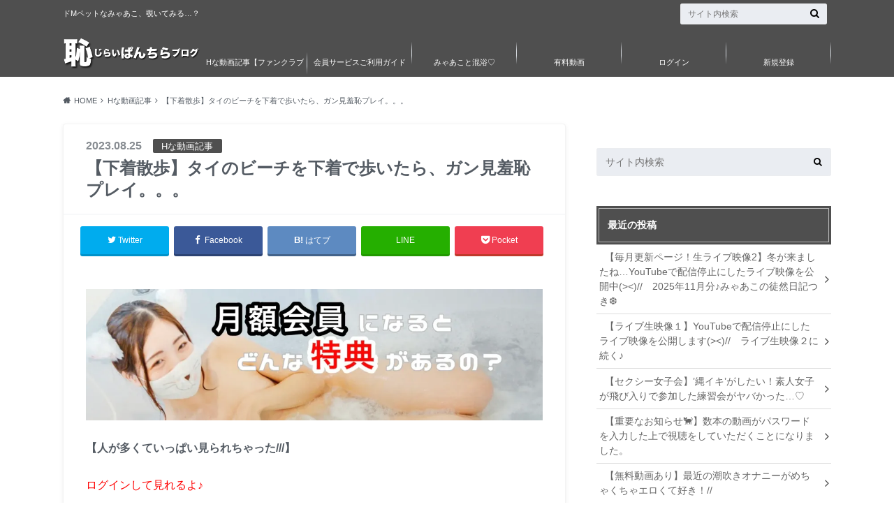

--- FILE ---
content_type: text/html; charset=UTF-8
request_url: https://myaako.com/beachsitagi/
body_size: 72227
content:
<!doctype html><html lang="ja"><head><script data-no-optimize="1">var litespeed_docref=sessionStorage.getItem("litespeed_docref");litespeed_docref&&(Object.defineProperty(document,"referrer",{get:function(){return litespeed_docref}}),sessionStorage.removeItem("litespeed_docref"));</script> <meta charset="utf-8"><meta http-equiv="X-UA-Compatible" content="IE=edge"><title>【下着散歩】タイのビーチを下着で歩いたら、ガン見羞恥プレイ。。。 | 恥じらいぱんちらブログ</title><meta name="twitter:card" content="summary_large_image"><meta name="twitter:site" content="@onsenmyako"><meta name="twitter:title" content="【下着散歩】タイのビーチを下着で歩いたら、ガン見羞恥プレイ。。。"><meta name="twitter:image" content="https://i0.wp.com/myaako.com/wp-content/uploads/2023/07/e64e721c7e8ff056e3ff15222fddb3a7.gif?fit=480%2C270&ssl=1"><meta name="HandheldFriendly" content="True"><meta name="MobileOptimized" content="320"><meta name="viewport" content="width=device-width, initial-scale=1"/><link rel="apple-touch-icon" href="https://myaako.com/wp-content/uploads/2021/10/fc23de75a75b337cea26219df547937e-scaled.jpg"><link rel="pingback" href="https://myaako.com/xmlrpc.php"> <script type="litespeed/javascript">window.onload=function(){buttonPayment(0,"3","4",[],[],)}</script><meta name='robots' content='max-image-preview:large' /><style>img:is([sizes="auto" i], [sizes^="auto," i]) { contain-intrinsic-size: 3000px 1500px }</style><link rel='dns-prefetch' href='//ajax.googleapis.com' /><link rel='dns-prefetch' href='//yubinbango.github.io' /><link rel='dns-prefetch' href='//fonts.googleapis.com' /><link rel='dns-prefetch' href='//maxcdn.bootstrapcdn.com' /><link rel='dns-prefetch' href='//i0.wp.com' /><link rel='dns-prefetch' href='//c0.wp.com' /><link rel="alternate" type="application/rss+xml" title="恥じらいぱんちらブログ &raquo; フィード" href="https://myaako.com/feed/" /><link rel="alternate" type="application/rss+xml" title="恥じらいぱんちらブログ &raquo; コメントフィード" href="https://myaako.com/comments/feed/" /><link rel="alternate" type="application/rss+xml" title="恥じらいぱんちらブログ &raquo; 【下着散歩】タイのビーチを下着で歩いたら、ガン見羞恥プレイ。。。 のコメントのフィード" href="https://myaako.com/beachsitagi/feed/" /><link data-optimized="2" rel="stylesheet" href="https://myaako.com/wp-content/litespeed/css/1fe64d973ad88d388b8d048a44f6ffb0.css?ver=29eb8" /><link rel='stylesheet' id='wp-block-library-css' href='https://c0.wp.com/c/6.8.3/wp-includes/css/dist/block-library/style.min.css' type='text/css' media='all' /><style id='wp-block-library-inline-css' type='text/css'>.has-text-align-justify{text-align:justify;}</style><style id='classic-theme-styles-inline-css' type='text/css'>/*! This file is auto-generated */
.wp-block-button__link{color:#fff;background-color:#32373c;border-radius:9999px;box-shadow:none;text-decoration:none;padding:calc(.667em + 2px) calc(1.333em + 2px);font-size:1.125em}.wp-block-file__button{background:#32373c;color:#fff;text-decoration:none}</style><link rel='stylesheet' id='mediaelement-css' href='https://c0.wp.com/c/6.8.3/wp-includes/js/mediaelement/mediaelementplayer-legacy.min.css' type='text/css' media='all' /><link rel='stylesheet' id='wp-mediaelement-css' href='https://c0.wp.com/c/6.8.3/wp-includes/js/mediaelement/wp-mediaelement.min.css' type='text/css' media='all' /><style id='global-styles-inline-css' type='text/css'>:root{--wp--preset--aspect-ratio--square: 1;--wp--preset--aspect-ratio--4-3: 4/3;--wp--preset--aspect-ratio--3-4: 3/4;--wp--preset--aspect-ratio--3-2: 3/2;--wp--preset--aspect-ratio--2-3: 2/3;--wp--preset--aspect-ratio--16-9: 16/9;--wp--preset--aspect-ratio--9-16: 9/16;--wp--preset--color--black: #000000;--wp--preset--color--cyan-bluish-gray: #abb8c3;--wp--preset--color--white: #ffffff;--wp--preset--color--pale-pink: #f78da7;--wp--preset--color--vivid-red: #cf2e2e;--wp--preset--color--luminous-vivid-orange: #ff6900;--wp--preset--color--luminous-vivid-amber: #fcb900;--wp--preset--color--light-green-cyan: #7bdcb5;--wp--preset--color--vivid-green-cyan: #00d084;--wp--preset--color--pale-cyan-blue: #8ed1fc;--wp--preset--color--vivid-cyan-blue: #0693e3;--wp--preset--color--vivid-purple: #9b51e0;--wp--preset--gradient--vivid-cyan-blue-to-vivid-purple: linear-gradient(135deg,rgba(6,147,227,1) 0%,rgb(155,81,224) 100%);--wp--preset--gradient--light-green-cyan-to-vivid-green-cyan: linear-gradient(135deg,rgb(122,220,180) 0%,rgb(0,208,130) 100%);--wp--preset--gradient--luminous-vivid-amber-to-luminous-vivid-orange: linear-gradient(135deg,rgba(252,185,0,1) 0%,rgba(255,105,0,1) 100%);--wp--preset--gradient--luminous-vivid-orange-to-vivid-red: linear-gradient(135deg,rgba(255,105,0,1) 0%,rgb(207,46,46) 100%);--wp--preset--gradient--very-light-gray-to-cyan-bluish-gray: linear-gradient(135deg,rgb(238,238,238) 0%,rgb(169,184,195) 100%);--wp--preset--gradient--cool-to-warm-spectrum: linear-gradient(135deg,rgb(74,234,220) 0%,rgb(151,120,209) 20%,rgb(207,42,186) 40%,rgb(238,44,130) 60%,rgb(251,105,98) 80%,rgb(254,248,76) 100%);--wp--preset--gradient--blush-light-purple: linear-gradient(135deg,rgb(255,206,236) 0%,rgb(152,150,240) 100%);--wp--preset--gradient--blush-bordeaux: linear-gradient(135deg,rgb(254,205,165) 0%,rgb(254,45,45) 50%,rgb(107,0,62) 100%);--wp--preset--gradient--luminous-dusk: linear-gradient(135deg,rgb(255,203,112) 0%,rgb(199,81,192) 50%,rgb(65,88,208) 100%);--wp--preset--gradient--pale-ocean: linear-gradient(135deg,rgb(255,245,203) 0%,rgb(182,227,212) 50%,rgb(51,167,181) 100%);--wp--preset--gradient--electric-grass: linear-gradient(135deg,rgb(202,248,128) 0%,rgb(113,206,126) 100%);--wp--preset--gradient--midnight: linear-gradient(135deg,rgb(2,3,129) 0%,rgb(40,116,252) 100%);--wp--preset--font-size--small: 13px;--wp--preset--font-size--medium: 20px;--wp--preset--font-size--large: 36px;--wp--preset--font-size--x-large: 42px;--wp--preset--spacing--20: 0.44rem;--wp--preset--spacing--30: 0.67rem;--wp--preset--spacing--40: 1rem;--wp--preset--spacing--50: 1.5rem;--wp--preset--spacing--60: 2.25rem;--wp--preset--spacing--70: 3.38rem;--wp--preset--spacing--80: 5.06rem;--wp--preset--shadow--natural: 6px 6px 9px rgba(0, 0, 0, 0.2);--wp--preset--shadow--deep: 12px 12px 50px rgba(0, 0, 0, 0.4);--wp--preset--shadow--sharp: 6px 6px 0px rgba(0, 0, 0, 0.2);--wp--preset--shadow--outlined: 6px 6px 0px -3px rgba(255, 255, 255, 1), 6px 6px rgba(0, 0, 0, 1);--wp--preset--shadow--crisp: 6px 6px 0px rgba(0, 0, 0, 1);}:where(.is-layout-flex){gap: 0.5em;}:where(.is-layout-grid){gap: 0.5em;}body .is-layout-flex{display: flex;}.is-layout-flex{flex-wrap: wrap;align-items: center;}.is-layout-flex > :is(*, div){margin: 0;}body .is-layout-grid{display: grid;}.is-layout-grid > :is(*, div){margin: 0;}:where(.wp-block-columns.is-layout-flex){gap: 2em;}:where(.wp-block-columns.is-layout-grid){gap: 2em;}:where(.wp-block-post-template.is-layout-flex){gap: 1.25em;}:where(.wp-block-post-template.is-layout-grid){gap: 1.25em;}.has-black-color{color: var(--wp--preset--color--black) !important;}.has-cyan-bluish-gray-color{color: var(--wp--preset--color--cyan-bluish-gray) !important;}.has-white-color{color: var(--wp--preset--color--white) !important;}.has-pale-pink-color{color: var(--wp--preset--color--pale-pink) !important;}.has-vivid-red-color{color: var(--wp--preset--color--vivid-red) !important;}.has-luminous-vivid-orange-color{color: var(--wp--preset--color--luminous-vivid-orange) !important;}.has-luminous-vivid-amber-color{color: var(--wp--preset--color--luminous-vivid-amber) !important;}.has-light-green-cyan-color{color: var(--wp--preset--color--light-green-cyan) !important;}.has-vivid-green-cyan-color{color: var(--wp--preset--color--vivid-green-cyan) !important;}.has-pale-cyan-blue-color{color: var(--wp--preset--color--pale-cyan-blue) !important;}.has-vivid-cyan-blue-color{color: var(--wp--preset--color--vivid-cyan-blue) !important;}.has-vivid-purple-color{color: var(--wp--preset--color--vivid-purple) !important;}.has-black-background-color{background-color: var(--wp--preset--color--black) !important;}.has-cyan-bluish-gray-background-color{background-color: var(--wp--preset--color--cyan-bluish-gray) !important;}.has-white-background-color{background-color: var(--wp--preset--color--white) !important;}.has-pale-pink-background-color{background-color: var(--wp--preset--color--pale-pink) !important;}.has-vivid-red-background-color{background-color: var(--wp--preset--color--vivid-red) !important;}.has-luminous-vivid-orange-background-color{background-color: var(--wp--preset--color--luminous-vivid-orange) !important;}.has-luminous-vivid-amber-background-color{background-color: var(--wp--preset--color--luminous-vivid-amber) !important;}.has-light-green-cyan-background-color{background-color: var(--wp--preset--color--light-green-cyan) !important;}.has-vivid-green-cyan-background-color{background-color: var(--wp--preset--color--vivid-green-cyan) !important;}.has-pale-cyan-blue-background-color{background-color: var(--wp--preset--color--pale-cyan-blue) !important;}.has-vivid-cyan-blue-background-color{background-color: var(--wp--preset--color--vivid-cyan-blue) !important;}.has-vivid-purple-background-color{background-color: var(--wp--preset--color--vivid-purple) !important;}.has-black-border-color{border-color: var(--wp--preset--color--black) !important;}.has-cyan-bluish-gray-border-color{border-color: var(--wp--preset--color--cyan-bluish-gray) !important;}.has-white-border-color{border-color: var(--wp--preset--color--white) !important;}.has-pale-pink-border-color{border-color: var(--wp--preset--color--pale-pink) !important;}.has-vivid-red-border-color{border-color: var(--wp--preset--color--vivid-red) !important;}.has-luminous-vivid-orange-border-color{border-color: var(--wp--preset--color--luminous-vivid-orange) !important;}.has-luminous-vivid-amber-border-color{border-color: var(--wp--preset--color--luminous-vivid-amber) !important;}.has-light-green-cyan-border-color{border-color: var(--wp--preset--color--light-green-cyan) !important;}.has-vivid-green-cyan-border-color{border-color: var(--wp--preset--color--vivid-green-cyan) !important;}.has-pale-cyan-blue-border-color{border-color: var(--wp--preset--color--pale-cyan-blue) !important;}.has-vivid-cyan-blue-border-color{border-color: var(--wp--preset--color--vivid-cyan-blue) !important;}.has-vivid-purple-border-color{border-color: var(--wp--preset--color--vivid-purple) !important;}.has-vivid-cyan-blue-to-vivid-purple-gradient-background{background: var(--wp--preset--gradient--vivid-cyan-blue-to-vivid-purple) !important;}.has-light-green-cyan-to-vivid-green-cyan-gradient-background{background: var(--wp--preset--gradient--light-green-cyan-to-vivid-green-cyan) !important;}.has-luminous-vivid-amber-to-luminous-vivid-orange-gradient-background{background: var(--wp--preset--gradient--luminous-vivid-amber-to-luminous-vivid-orange) !important;}.has-luminous-vivid-orange-to-vivid-red-gradient-background{background: var(--wp--preset--gradient--luminous-vivid-orange-to-vivid-red) !important;}.has-very-light-gray-to-cyan-bluish-gray-gradient-background{background: var(--wp--preset--gradient--very-light-gray-to-cyan-bluish-gray) !important;}.has-cool-to-warm-spectrum-gradient-background{background: var(--wp--preset--gradient--cool-to-warm-spectrum) !important;}.has-blush-light-purple-gradient-background{background: var(--wp--preset--gradient--blush-light-purple) !important;}.has-blush-bordeaux-gradient-background{background: var(--wp--preset--gradient--blush-bordeaux) !important;}.has-luminous-dusk-gradient-background{background: var(--wp--preset--gradient--luminous-dusk) !important;}.has-pale-ocean-gradient-background{background: var(--wp--preset--gradient--pale-ocean) !important;}.has-electric-grass-gradient-background{background: var(--wp--preset--gradient--electric-grass) !important;}.has-midnight-gradient-background{background: var(--wp--preset--gradient--midnight) !important;}.has-small-font-size{font-size: var(--wp--preset--font-size--small) !important;}.has-medium-font-size{font-size: var(--wp--preset--font-size--medium) !important;}.has-large-font-size{font-size: var(--wp--preset--font-size--large) !important;}.has-x-large-font-size{font-size: var(--wp--preset--font-size--x-large) !important;}
:where(.wp-block-post-template.is-layout-flex){gap: 1.25em;}:where(.wp-block-post-template.is-layout-grid){gap: 1.25em;}
:where(.wp-block-columns.is-layout-flex){gap: 2em;}:where(.wp-block-columns.is-layout-grid){gap: 2em;}
:root :where(.wp-block-pullquote){font-size: 1.5em;line-height: 1.6;}</style><style id='age-gate-user-options-inline-css' type='text/css'>.age-gate-wrapper { background: transparent; }.age-gate-background-colour { background-color: rgba(255, 255, 255, 1); }.age-gate-form, .age-gate-form label, .age-gate-form h1, .age-gate-form h2, .age-gate-form p { color: #000000; }.age-gate-error { display: none; }</style><style id='age-gate-custom-inline-css' type='text/css'>.ageCheck__heading {
    margin: 0 0 56px;
    font-size: 26px;
    font-weight: normal;
    color: #1F2D3D;
}
.ageCheck__subHeading {
    margin-bottom: 16px;
    font-size: 18px;
}
.ageCheck__desc {
    margin-bottom: 40px;
    font-size: 12px;
    line-height: 2;
    color: #8f8f8f;
}
.ageCheck__btnBox {
    display: -webkit-box;
    display: -webkit-flex;
    display: -ms-flexbox;
    display: flex;
    margin: 0 auto 80px;
    width: 500px;
    -webkit-box-pack: justify;
    -webkit-justify-content: space-between;
    -ms-flex-pack: justify;
    justify-content: space-between;
    -webkit-box-align: center;
    -webkit-align-items: center;
    -ms-flex-align: center;
    align-items: center;
}
.ageCheck__btn {
    position: relative;
    width: 45%;
    box-sizing: border-box;
}
.ageCheck__disclaimer {
    margin: 0 auto 64px;
    width: 715px;
    text-align: justify;
    font-size: 10px;
    line-height: 2;
    color: #8f8f8f;
}
.age-gate-challenge {
    display: none;
}
.age-gate-submit-no, .age-gate-submit-yes {
    display: none;
}
.age-gate-additional-information {
    display: none;
}

.ageCheck__btnBox .ageCheck__btn {
    display: block;
    position: relative;
    width: 45%;
    box-sizing: border-box;
    border-radius: 30px;
}

.ageCheck__btnBox .ageCheck__btn .age-gate-submit-no {
    display: block;
    font-weight: bold;
    line-height: 48px;
    font-size: 18px;
    font-weight: bold;
    color: #333;
    width: 100%;
    border-radius: 30px;
    background-color: white;
    border: 1px solid #b6b6b6;
}

.ageCheck__btnBox .ageCheck__btn .age-gate-submit-yes {
    display: block;
    font-weight: bold;
    line-height: 48px;
    font-size: 18px;
    font-weight: bold;
    color: #fff;
    width: 100%;
    background-color: #ee2737;
    border-radius: 30px;
    border: 1px solid #ee2737;
}
.age-gate {
    margin-top: 20px;
}

.age-gate-form {
    max-width: 715px;
    padding: 5px;
}

.ageCheck__heading {
    margin: 0 0 20px;
    font-size: 26px;
    font-weight: normal;
    color: #1F2D3D;
}
.age-gate-logo {
    width: 400px;
    height: 400px;
}

@media (max-width:767px) {
    .ageCheck__btnBox {
        width: auto;
        margin: 0 auto 40px;
    }
    .ageCheck__btnBox .ageCheck__btn .age-gate-submit-no {
        line-height: 34px;
    }
    .ageCheck__btnBox .ageCheck__btn .age-gate-submit-yes {
        line-height: 34px;
    }
    .ageCheck__disclaimer {
        width: auto;
    }
    .ageCheck__desc {
        margin-bottom: 20px;
        font-size: 11px;
    }
    .age-gate-logo {
        width: 100%;
        height: 100%;
    }
}</style><link rel='stylesheet' id='fontawesome-css' href='//maxcdn.bootstrapcdn.com/font-awesome/4.6.0/css/font-awesome.min.css' type='text/css' media='all' /><link rel='stylesheet' id='jetpack_css-css' href='https://c0.wp.com/p/jetpack/11.3.1/css/jetpack.css' type='text/css' media='all' /> <script type="litespeed/javascript" data-src="//ajax.googleapis.com/ajax/libs/jquery/1.12.2/jquery.min.js" id="jquery-js"></script> <link rel="https://api.w.org/" href="https://myaako.com/wp-json/" /><link rel="alternate" title="JSON" type="application/json" href="https://myaako.com/wp-json/wp/v2/posts/9129" /><link rel="canonical" href="https://myaako.com/beachsitagi/" /><link rel='shortlink' href='https://myaako.com/?p=9129' /><link rel="alternate" title="oEmbed (JSON)" type="application/json+oembed" href="https://myaako.com/wp-json/oembed/1.0/embed?url=https%3A%2F%2Fmyaako.com%2Fbeachsitagi%2F" /><link rel="alternate" title="oEmbed (XML)" type="text/xml+oembed" href="https://myaako.com/wp-json/oembed/1.0/embed?url=https%3A%2F%2Fmyaako.com%2Fbeachsitagi%2F&#038;format=xml" /> <script type="litespeed/javascript">document.createElement("picture");if(!window.HTMLPictureElement&&document.addEventListener){window.addEventListener("DOMContentLiteSpeedLoaded",function(){var s=document.createElement("script");s.src="https://myaako.com/wp-content/plugins/webp-express/js/picturefill.min.js";document.body.appendChild(s)})}</script><script type="litespeed/javascript">var wp_posts_carousel_url="https://myaako.com/wp-content/plugins/wp-posts-carousel/"</script><style>img#wpstats{display:none}</style><meta property="og:image" content="https://i0.wp.com/myaako.com/wp-content/uploads/2023/07/e64e721c7e8ff056e3ff15222fddb3a7.gif?fit=480%2C270&#038;ssl=1" /><style type="text/css">body{color: #545b63;}
a{color: #4b99b5;}
a:hover{color: #74b7cf;}
#main .article footer .post-categories li a,#main .article footer .tags a{  background: #4b99b5;  border:1px solid #4b99b5;}
#main .article footer .tags a{color:#4b99b5; background: none;}
#main .article footer .post-categories li a:hover,#main .article footer .tags a:hover{ background:#74b7cf;  border-color:#74b7cf;}
input[type="text"],input[type="password"],input[type="datetime"],input[type="datetime-local"],input[type="date"],input[type="month"],input[type="time"],input[type="week"],input[type="number"],input[type="email"],input[type="url"],input[type="search"],input[type="tel"],input[type="color"],select,textarea,.field { background-color: #eaedf2;}
/*ヘッダー*/
.header{background: #4f4f4f;}
.header .subnav .site_description,.header .mobile_site_description{color:  #ffffff;}
.nav li a,.subnav .linklist li a,.subnav .linklist li a:before {color: #ffffff;}
.nav li a:hover,.subnav .linklist li a:hover{color:#FFFF00;}
.subnav .contactbutton a{background: #235D72;}
.subnav .contactbutton a:hover{background:#3F7E94;}
@media only screen and (min-width: 768px) {
	.nav ul {background: #323944;}
	.nav li ul.sub-menu li a{color: #B0B4BA;}
}
/*メインエリア*/
.byline .cat-name{background: #4f4f4f; color:  #ffffff;}
.widgettitle {background: #4f4f4f; color:  #ffffff;}
.widget li a:after{color: #4f4f4f!important;}

/* 投稿ページ吹き出し見出し */
.single .entry-content h2{background: #5C6B80;}
.single .entry-content h2:after{border-top-color:#5C6B80;}
/* リスト要素 */
.entry-content ul li:before{ background: #5C6B80;}
.entry-content ol li:before{ background: #5C6B80;}
/* カテゴリーラベル */
.single .authorbox .author-newpost li .cat-name,.related-box li .cat-name{ background: #4f4f4f;color:  #ffffff;}
/* CTA */
.cta-inner{ background: #323944;}
/* ローカルナビ */
.local-nav .title a{ background: #4b99b5;}
.local-nav .current_page_item a{color:#4b99b5;}
/* ランキングバッジ */
ul.wpp-list li a:before{background: #4f4f4f;color:  #ffffff;}
/* アーカイブのボタン */
.readmore a{border:1px solid #4b99b5;color:#4b99b5;}
.readmore a:hover{background:#4b99b5;color:#fff;}
/* ボタンの色 */
.btn-wrap a{background: #4b99b5;border: 1px solid #4b99b5;}
.btn-wrap a:hover{background: #74b7cf;}
.btn-wrap.simple a{border:1px solid #4b99b5;color:#4b99b5;}
.btn-wrap.simple a:hover{background:#4b99b5;}
/* コメント */
.blue-btn, .comment-reply-link, #submit { background-color: #4b99b5; }
.blue-btn:hover, .comment-reply-link:hover, #submit:hover, .blue-btn:focus, .comment-reply-link:focus, #submit:focus {background-color: #74b7cf; }
/* サイドバー */
.widget a{text-decoration:none; color:#666;}
.widget a:hover{color:#999;}
/*フッター*/
#footer-top{background-color: #323944; color: #86909E;}
.footer a,#footer-top a{color: #B0B4BA;}
#footer-top .widgettitle{color: #86909E;}
.footer {background-color: #323944;color: #86909E;}
.footer-links li:before{ color: #4f4f4f;}
/* ページネーション */
.pagination a, .pagination span,.page-links a , .page-links ul > li > span{color: #4b99b5;}
.pagination a:hover, .pagination a:focus,.page-links a:hover, .page-links a:focus{background-color: #4b99b5;}
.pagination .current:hover, .pagination .current:focus{color: #74b7cf;}</style><style type="text/css">/* If html does not have either class, do not show lazy loaded images. */
				html:not( .jetpack-lazy-images-js-enabled ):not( .js ) .jetpack-lazy-image {
					display: none;
				}</style> <script type="litespeed/javascript">document.documentElement.classList.add('jetpack-lazy-images-js-enabled')</script> <link rel="icon" href="https://i0.wp.com/myaako.com/wp-content/uploads/2021/07/cropped-cfcc3548dd54678f215c67c22be1f930-scaled-1.jpg?fit=32%2C32&#038;ssl=1" sizes="32x32" /><link rel="icon" href="https://i0.wp.com/myaako.com/wp-content/uploads/2021/07/cropped-cfcc3548dd54678f215c67c22be1f930-scaled-1.jpg?fit=192%2C192&#038;ssl=1" sizes="192x192" /><link rel="apple-touch-icon" href="https://i0.wp.com/myaako.com/wp-content/uploads/2021/07/cropped-cfcc3548dd54678f215c67c22be1f930-scaled-1.jpg?fit=180%2C180&#038;ssl=1" /><meta name="msapplication-TileImage" content="https://i0.wp.com/myaako.com/wp-content/uploads/2021/07/cropped-cfcc3548dd54678f215c67c22be1f930-scaled-1.jpg?fit=270%2C270&#038;ssl=1" /><style type="text/css" id="wp-custom-css">.suspend-answer
{
display: flex;
flex-direction: column;
}

.owl-carousel .owl-item .item a >  img 
{
	height: 414px;
}

.widget_bttk_posts_category_slider_widget .carousel-title .title {
	margin-bottom: 0;
}

@media (max-width: 767px) {
	.owl-carousel .owl-item .item a > img {
		height: 55vw
	}
	.bx-viewport {
		height: 182px !important;
	}
}

/* #bttk_posts_category_slider_widget-5 .owl-item {
	width: 50px !important;
} */

.psac-post-slider.psac-design-1 .psac-post-overlay {
	border: 1px;
}

.psac-slider-and-carousel .owl-nav .owl-next, .psac-slider-and-carousel .owl-nav .owl-prev {
	border: 1px;
}

.psac-post-slider.psac-design-1 .psac-post-title {
	font-size: 1rem;
	line-height: 1.5rem;
}

span.cat-links a{
	display: none;
}

div.item {
	background: #ffffff !important
}

div#media_image-24.widget.homewidget.widget_media_image {
	text-align: center !important
}

.ageCheck__heading {
    margin: 0 0 56px;
    font-size: 26px;
    font-weight: normal;
    color: #1F2D3D;
}
.ageCheck__subHeading {
    margin-bottom: 16px;
    font-size: 18px;
}
.ageCheck__desc {
    margin-bottom: 40px;
    font-size: 12px;
    line-height: 2;
    color: #8f8f8f;
}
.ageCheck__btnBox {
    display: -webkit-box;
    display: -webkit-flex;
    display: -ms-flexbox;
    display: flex;
    margin: 0 auto 80px;
    width: 500px;
    -webkit-box-pack: justify;
    -webkit-justify-content: space-between;
    -ms-flex-pack: justify;
    justify-content: space-between;
    -webkit-box-align: center;
    -webkit-align-items: center;
    -ms-flex-align: center;
    align-items: center;
}
.ageCheck__btn {
    position: relative;
    width: 45%;
    box-sizing: border-box;
}
.ageCheck__disclaimer {
    margin: 0 auto 64px;
    width: 715px;
    text-align: justify;
    font-size: 10px;
    line-height: 2;
    color: #8f8f8f;
}
.age-gate-challenge {
    display: none;
}
.age-gate-submit-no, .age-gate-submit-yes {
    display: none;
}
.age-gate-additional-information {
    display: none;
}

.ageCheck__btnBox .ageCheck__btn {
    display: block;
    position: relative;
    width: 45%;
    box-sizing: border-box;
    border-radius: 30px;
}

.ageCheck__btnBox .ageCheck__btn .age-gate-submit-no {
    display: block;
    font-weight: bold;
    line-height: 48px;
    font-size: 18px;
    font-weight: bold;
    color: #333;
    width: 100%;
    border-radius: 30px;
    background-color: white;
    border: 1px solid #b6b6b6;
}

.ageCheck__btnBox .ageCheck__btn .age-gate-submit-yes {
    display: block;
    font-weight: bold;
    line-height: 48px;
    font-size: 18px;
    font-weight: bold;
    color: #fff;
    width: 100%;
    background-color: #ee2737;
    border-radius: 30px;
    border: 1px solid #ee2737;
}
.age-gate {
    margin-top: 20px;
}

.age-gate-form {
    max-width: 715px;
    padding: 5px;
}

.ageCheck__heading {
    margin: 0 0 20px;
    font-size: 26px;
    font-weight: normal;
    color: #1F2D3D;
}
.age-gate-logo {
    width: 400px;
    height: 400px;
}

@media (max-width:767px) {
    .ageCheck__btnBox {
        width: auto;
        margin: 0 auto 40px;
    }
    .ageCheck__btnBox .ageCheck__btn .age-gate-submit-no {
        line-height: 34px;
    }
    .ageCheck__btnBox .ageCheck__btn .age-gate-submit-yes {
        line-height: 34px;
    }
    .ageCheck__disclaimer {
        width: auto;
    }
    .ageCheck__desc {
        margin-bottom: 20px;
        font-size: 11px;
    }
    .age-gate-logo {
        width: 100%;
        height: 100%;
    }
}</style> <script type="litespeed/javascript">const current_user_id='0';const url_redirect='https://myaako.com/membership-login?redirect_to=https%3A%2F%2Fmyaako.com%2Fbeachsitagi%2F';const email='';const roles='';const admin_ajax='https://myaako.com/wp-admin/admin-ajax.php'</script> <script type="litespeed/javascript" data-src="https://maxcdn.bootstrapcdn.com/bootstrap/3.4.1/js/bootstrap.min.js"></script>  <script type="litespeed/javascript">(function(w,d,s,l,i){w[l]=w[l]||[];w[l].push({'gtm.start':new Date().getTime(),event:'gtm.js'});var f=d.getElementsByTagName(s)[0],j=d.createElement(s),dl=l!='dataLayer'?'&l='+l:'';j.async=!0;j.src='https://www.googletagmanager.com/gtm.js?id='+i+dl;f.parentNode.insertBefore(j,f)})(window,document,'script','dataLayer','GTM-M742KN5')</script>  <script type="litespeed/javascript" data-src="https://www.googletagmanager.com/gtag/js?id=G-JCB084VJ13"></script> <script type="litespeed/javascript">window.dataLayer=window.dataLayer||[];function gtag(){dataLayer.push(arguments)}
gtag('js',new Date());gtag('config','G-JCB084VJ13');gtag('config','UA-222047927-1')</script> </head><body class="wp-singular post-template-default single single-post postid-9129 single-format-standard wp-theme-albatros wp-child-theme-albatros_custom">
<noscript><iframe data-lazyloaded="1" src="about:blank" data-litespeed-src="https://www.googletagmanager.com/ns.html?id=GTM-M742KN5"
height="0" width="0" style="display:none;visibility:hidden"></iframe></noscript><div id="container"><header class="header" role="banner"><div id="inner-header" class="wrap cf"><div id="logo"><p class="h1 img"><a href="https://myaako.com"><picture><source srcset="https://myaako.com/wp-content/webp-express/webp-images/uploads/2020/06/rogo20200608.png.webp" type="image/webp"><img data-lazyloaded="1" src="[data-uri]" width="368" height="88" data-src="https://myaako.com/wp-content/uploads/2020/06/rogo20200608.png" alt="恥じらいぱんちらブログ" class="webpexpress-processed"></picture></a></p></div><div class="subnav cf"><p class="site_description">ドMペットなみゃあこ、覗いてみる&#8230;？</p><form role="search" method="get" id="searchform" class="searchform" action="https://myaako.com/"><div>
<label for="s" class="screen-reader-text"></label>
<input type="search" id="s" name="s" value="" placeholder="サイト内検索" /><button type="submit" id="searchsubmit" ><i class="fa fa-search"></i></button></div></form></div><nav id="g_nav" role="navigation"><ul id="menu-%e3%83%a1%e3%82%a4%e3%83%b3%e3%83%a1%e3%83%8b%e3%83%a5%e3%83%bc-%e3%82%b0%e3%83%ad%e3%83%bc%e3%83%90%e3%83%ab%e3%83%8a%e3%83%93" class="nav top-nav cf"><li id="menu-item-2993" class="menu-item menu-item-type-taxonomy menu-item-object-category current-post-ancestor current-menu-parent current-post-parent menu-item-2993"><a href="https://myaako.com/category/myaakonofanclub/">Hな動画記事【ファンクラブ会員動画】</a></li><li id="menu-item-2995" class="menu-item menu-item-type-post_type menu-item-object-page menu-item-2995"><a href="https://myaako.com/contact/guide/">会員サービスご利用ガイド</a></li><li id="menu-item-6806" class="menu-item menu-item-type-taxonomy menu-item-object-category menu-item-6806"><a href="https://myaako.com/category/onsensexy/">みゃあこと混浴♡</a></li><li id="menu-item-6229" class="menu-item menu-item-type-taxonomy menu-item-object-category menu-item-6229"><a href="https://myaako.com/category/yuryou/">有料動画</a></li><li class="menu-item menu-item-type-post_type menu-item-object-page"><a title="" href="https://myaako.com/membership-login/">ログイン</a></li><li class="menu-item menu-item-type-post_type menu-item-object-page"><a title="" href="https://myaako.com/membership-join/membership-registration/">新規登録</a></li></ul></nav></div></header><div id="breadcrumb" class="breadcrumb inner wrap cf"><ul itemscope itemtype="http://schema.org/BreadcrumbList"><li itemprop="itemListElement" itemscope itemtype="http://schema.org/ListItem" class="bc_homelink"><a itemprop="item" href="https://myaako.com/"><span itemprop="name">HOME</span></a><meta itemprop="position" content="1" /></li><li itemprop="itemListElement" itemscope itemtype="http://schema.org/ListItem"><a itemprop="item" href="https://myaako.com/category/myaakonofanclub/"><span itemprop="name">Hな動画記事</span></a><meta itemprop="position" content="2" /></li><li itemprop="itemListElement" itemscope itemtype="http://schema.org/ListItem" class="bc_posttitle"><span itemprop="name">【下着散歩】タイのビーチを下着で歩いたら、ガン見羞恥プレイ。。。</span><meta itemprop="position" content="3" /></li></ul></div><div class="modal fade" id="payment" tabindex="-1" role="dialog"><div class="modal-dialog" role="document"><div class="modal-content"><div class="modal-header">
<button type="button" class="close" data-dismiss="modal">&times;</button><h4 class="modal-title"></h4></div><div class="modal-body  modal-body__credit"><div class="hidden">
<input type="hidden" name="id_video_add" value="" />
<input type="hidden" name="video_id" value="" />
<input type="hidden" name="member_id" value="" />
<input type="hidden" name="video_uuid_video" value="" />
<input type="hidden" name="payment_type" value="" /></div><div class="payment__item">
<img data-lazyloaded="1" src="[data-uri]" width="1500" height="500" data-src="/wp-content/themes/albatros/library/images/banner_payment.png" /></div><div class="payment__item">
みゃあこの動画を見にきてくださってありがとうございます！</div><div class="payment__item show-buy-now"><h2 class="color-black">ファンクラブへのご入会になります♡</h2></div><div class="payment__item">
以下から決済方法を選択してください。</div><div class="payment-amount payment__item">
<span></span>円</div><div class="payment__item btn-payment">
<button onclick="return payment_with_telecomcredit()" class="payment-with-credit-card">クレジットカードで支払う</button>
<button onclick="return payment_with_telecomcredit('bitCash')" class="payment-with-bit-cash hidden"></button></div><div class="payment__item btn-payment" id="payment_another_for_user_free">
<a target="_blank" href="https://fantia.jp/fanclubs/75268" class="button_card"></a></div><div class="payment__item">
※商品の特性上、返品交換は出来ませんのでどうかご了承ください。</div><div class="payment__item text-center mt-6 mb-2 show-buy-now">
無料のみをご希望の方はこちら</div><div class="payment__item text-center show-buy-now">
<a href="https://myaako.com" title="" class="back-to-home"><img data-lazyloaded="1" src="[data-uri]" width="348" height="250" data-src="https://myaako.com/wp-content/themes/albatros/library/images/botan_dathu.PNG" alt=""></a></div></div><div class="modal-body modal-body__bit-cash hidden"><div class="p-bitCash"><h2 class="mt-0 text-center"> BitCash 決済サービス</h2>
<br/>
<br/><form name="form" action="" method="POST" class="form-base"><div class="form-group">
<label>ひらがなID：</label>
<input class="form-control" type="text" name="bit_cash_no" value=""></div><div class="form-group not-flex-column">
<label>決済金額：</label>
<span class="form-control bit_cash_price"></span>
<input class="form-control" type="hidden" name="bit_cash_price" value=""></div><div class="form-group text-right">
<input type="button" class="button_red btn-buy-bit-cast" name="submit" onclick="return check_bitCash()" value="ひらがなID確認"></div></form><p class="bit-cash-error"></p></div></div></div></div></div>
<input type="hidden" name="manga" class="type_manga" value="" />
<input type="hidden" name="manga" class="manga-member-id" value="0" />
<input type="hidden" name="manga" class="manga-id" value="" /><div id="content"><div id="inner-content" class="wrap cf"><main id="main" class="m-all t-2of3 d-5of7 cf" role="main"><input type="hidden" value="9129" name="post_id" /><article id="post-9129" class="post-9129 post type-post status-publish format-standard has-post-thumbnail hentry category-myaakonofanclub tag-pickup article cf" role="article"><header class="article-header entry-header"><p class="byline entry-meta vcard">
<span class="date entry-date updated" itemprop="datePublished" datetime="2023-08-25">2023.08.25</span>
<span class="cat-name cat-id-78">Hな動画記事</span>
<span class="author" style="display: none;"><span class="fn">yomuni462</span></span></p><h1 class="entry-title single-title" itemprop="headline" rel="bookmark">【下着散歩】タイのビーチを下着で歩いたら、ガン見羞恥プレイ。。。</h1></header><figure class="eyecatch">
<img data-lazyloaded="1" src="[data-uri]" width="480" height="270" data-src="https://i0.wp.com/myaako.com/wp-content/uploads/2023/07/e64e721c7e8ff056e3ff15222fddb3a7.gif?fit=480%2C270&amp;ssl=1" class="attachment-single-thum size-single-thum wp-post-image jetpack-lazy-image" alt decoding="async" fetchpriority="high" data-attachment-id="9143" data-permalink="https://myaako.com/beachsitagi/20230716_%e3%83%93%e3%83%bc%e3%83%81%e3%81%a7%e6%b0%b4%e7%9d%80%e6%95%a3%e6%ad%a9gif3/" data-orig-file="https://i0.wp.com/myaako.com/wp-content/uploads/2023/07/e64e721c7e8ff056e3ff15222fddb3a7.gif?fit=480%2C270&amp;ssl=1" data-orig-size="480,270" data-comments-opened="1" data-image-meta="{&quot;aperture&quot;:&quot;0&quot;,&quot;credit&quot;:&quot;&quot;,&quot;camera&quot;:&quot;&quot;,&quot;caption&quot;:&quot;&quot;,&quot;created_timestamp&quot;:&quot;0&quot;,&quot;copyright&quot;:&quot;&quot;,&quot;focal_length&quot;:&quot;0&quot;,&quot;iso&quot;:&quot;0&quot;,&quot;shutter_speed&quot;:&quot;0&quot;,&quot;title&quot;:&quot;&quot;,&quot;orientation&quot;:&quot;0&quot;}" data-image-title="20230716_ビーチで水着散歩GIF3" data-image-description data-image-caption data-medium-file="https://i0.wp.com/myaako.com/wp-content/uploads/2023/07/e64e721c7e8ff056e3ff15222fddb3a7.gif?fit=300%2C169&amp;ssl=1" data-large-file="https://i0.wp.com/myaako.com/wp-content/uploads/2023/07/e64e721c7e8ff056e3ff15222fddb3a7.gif?fit=480%2C270&amp;ssl=1" data-lazy-srcset="https://i0.wp.com/myaako.com/wp-content/uploads/2023/07/e64e721c7e8ff056e3ff15222fddb3a7.gif?w=480&amp;ssl=1 480w, https://i0.wp.com/myaako.com/wp-content/uploads/2023/07/e64e721c7e8ff056e3ff15222fddb3a7.gif?resize=300%2C169&amp;ssl=1 300w" data-lazy-sizes="(max-width: 480px) 100vw, 480px" data-lazy-src="https://i0.wp.com/myaako.com/wp-content/uploads/2023/07/e64e721c7e8ff056e3ff15222fddb3a7.gif?fit=480%2C270&amp;ssl=1&amp;is-pending-load=1" data-srcset="[data-uri]"></figure><div class="share short"><div class="sns"><ul class="cf"><li class="twitter">
<a target="blank" href="//twitter.com/intent/tweet?url=https%3A%2F%2Fmyaako.com%2Fbeachsitagi%2F&text=%E3%80%90%E4%B8%8B%E7%9D%80%E6%95%A3%E6%AD%A9%E3%80%91%E3%82%BF%E3%82%A4%E3%81%AE%E3%83%93%E3%83%BC%E3%83%81%E3%82%92%E4%B8%8B%E7%9D%80%E3%81%A7%E6%AD%A9%E3%81%84%E3%81%9F%E3%82%89%E3%80%81%E3%82%AC%E3%83%B3%E8%A6%8B%E7%BE%9E%E6%81%A5%E3%83%97%E3%83%AC%E3%82%A4%E3%80%82%E3%80%82%E3%80%82&tw_p=tweetbutton" onclick="window.open(this.href, 'tweetwindow', 'width=550, height=450,personalbar=0,toolbar=0,scrollbars=1,resizable=1'); return false;"><i class="fa fa-twitter"></i><span class="text">Twitter</span><span class="count"></span></a></li><li class="facebook">
<a href="http://www.facebook.com/sharer.php?src=bm&u=https%3A%2F%2Fmyaako.com%2Fbeachsitagi%2F&t=" onclick="javascript:window.open(this.href, '', 'menubar=no,toolbar=no,resizable=yes,scrollbars=yes,height=300,width=600');return false;"><i class="fa fa-facebook"></i>
<span class="text">Facebook</span><span class="count"></span></a></li><li class="hatebu">
<a href="//b.hatena.ne.jp/add?mode=confirm&url=https://myaako.com/beachsitagi/&title=%E3%80%90%E4%B8%8B%E7%9D%80%E6%95%A3%E6%AD%A9%E3%80%91%E3%82%BF%E3%82%A4%E3%81%AE%E3%83%93%E3%83%BC%E3%83%81%E3%82%92%E4%B8%8B%E7%9D%80%E3%81%A7%E6%AD%A9%E3%81%84%E3%81%9F%E3%82%89%E3%80%81%E3%82%AC%E3%83%B3%E8%A6%8B%E7%BE%9E%E6%81%A5%E3%83%97%E3%83%AC%E3%82%A4%E3%80%82%E3%80%82%E3%80%82" onclick="window.open(this.href, 'HBwindow', 'width=600, height=400, menubar=no, toolbar=no, scrollbars=yes'); return false;" target="_blank"><span class="text">はてブ</span><span class="count"></span></a></li><li class="line">
<a href="//line.me/R/msg/text/?%0Ahttps%3A%2F%2Fmyaako.com%2Fbeachsitagi%2F"><span>LINE</span></a></li><li class="pocket">
<a href="//getpocket.com/edit?url=https://myaako.com/beachsitagi/&title=【下着散歩】タイのビーチを下着で歩いたら、ガン見羞恥プレイ。。。" onclick="window.open(this.href, 'FBwindow', 'width=550, height=350, menubar=no, toolbar=no, scrollbars=yes'); return false;"><i class="fa fa-get-pocket"></i><span class="text">Pocket</span><span class="count"></span></a></li></ul></div></div><section class="entry-content cf" itemprop="articleBody"><div class="add titleunder"><div id="media_image-13" class="widget widget_media_image"><a href="https://myaako.com/category/yuryou/"><img data-lazyloaded="1" src="[data-uri]" width="720" height="203" data-src="https://i0.wp.com/myaako.com/wp-content/uploads/2021/03/13ec00c84d7e526d36dbaebb40aef477.gif?fit=720%2C203&amp;ssl=1" class="image wp-image-4165  attachment-full size-full jetpack-lazy-image" alt="" style="max-width: 100%; height: auto;" decoding="async" data-attachment-id="4165" data-permalink="https://myaako.com/contact/guide/shironekomyako/20210301_gif%e3%83%90%e3%83%8a%e3%83%bc%e4%b8%8a4/" data-orig-file="https://i0.wp.com/myaako.com/wp-content/uploads/2021/03/13ec00c84d7e526d36dbaebb40aef477.gif?fit=720%2C203&amp;ssl=1" data-orig-size="720,203" data-comments-opened="1" data-image-meta="{&quot;aperture&quot;:&quot;0&quot;,&quot;credit&quot;:&quot;&quot;,&quot;camera&quot;:&quot;&quot;,&quot;caption&quot;:&quot;&quot;,&quot;created_timestamp&quot;:&quot;0&quot;,&quot;copyright&quot;:&quot;&quot;,&quot;focal_length&quot;:&quot;0&quot;,&quot;iso&quot;:&quot;0&quot;,&quot;shutter_speed&quot;:&quot;0&quot;,&quot;title&quot;:&quot;&quot;,&quot;orientation&quot;:&quot;0&quot;}" data-image-title="20210301_GIFバナー上4" data-image-description="" data-image-caption="" data-medium-file="https://i0.wp.com/myaako.com/wp-content/uploads/2021/03/13ec00c84d7e526d36dbaebb40aef477.gif?fit=300%2C85&amp;ssl=1" data-large-file="https://i0.wp.com/myaako.com/wp-content/uploads/2021/03/13ec00c84d7e526d36dbaebb40aef477.gif?fit=654%2C184&amp;ssl=1" data-lazy-src="https://i0.wp.com/myaako.com/wp-content/uploads/2021/03/13ec00c84d7e526d36dbaebb40aef477.gif?fit=720%2C203&amp;ssl=1&amp;is-pending-load=1" data-srcset="[data-uri]" /></a></div><div id="block-6" class="widget widget_block widget_media_image"><figure class="wp-block-image size-large"><a href="https://myaako.com/contact/guide/"><img data-lazyloaded="1" src="[data-uri]" decoding="async" width="1024" height="295" data-src="https://myaako.com/wp-content/uploads/2022/10/545518da0df21ba20e5f8c59f8fa2e4e-1024x295.jpg" alt="" class="wp-image-7613" data-srcset="https://i0.wp.com/myaako.com/wp-content/uploads/2022/10/545518da0df21ba20e5f8c59f8fa2e4e.jpg?resize=1024%2C295&amp;ssl=1 1024w, https://i0.wp.com/myaako.com/wp-content/uploads/2022/10/545518da0df21ba20e5f8c59f8fa2e4e.jpg?resize=300%2C86&amp;ssl=1 300w, https://i0.wp.com/myaako.com/wp-content/uploads/2022/10/545518da0df21ba20e5f8c59f8fa2e4e.jpg?resize=768%2C221&amp;ssl=1 768w, https://i0.wp.com/myaako.com/wp-content/uploads/2022/10/545518da0df21ba20e5f8c59f8fa2e4e.jpg?resize=718%2C207&amp;ssl=1 718w, https://i0.wp.com/myaako.com/wp-content/uploads/2022/10/545518da0df21ba20e5f8c59f8fa2e4e.jpg?w=1500&amp;ssl=1 1500w, https://i0.wp.com/myaako.com/wp-content/uploads/2022/10/545518da0df21ba20e5f8c59f8fa2e4e.jpg?w=1308&amp;ssl=1 1308w" data-sizes="(max-width: 1024px) 100vw, 1024px" /></a></figure></div></div><div class="swpm-payment-button"><div class="swpm-button-wrapper swpm-telecomcredit-buy-now-wrapper"></div></div><div class="swpm-payment-button"><div class="swpm-button-wrapper swpm-telecomcredit-subscription-wrapper"></div></div><div class="swpm-payment-button"><div class="swpm-button-wrapper swpm-telecomcredit-subscription-980-wrapper"></div></div><p><strong>【人が多くていっぱい見られちゃった///】</strong></p><p><span style="color: #ff0000;">ログインして見れるよ♪</span></p><p>👇👇👇</p><div class="box-add-video" style="width: 576px; height: 324px;"><input name="method_url" type="hidden" value="https://fantia.jp/fanclubs/75268" /><input name="url_video" type="hidden" value="81c8cb9b28a741bae65e9595b7bd9299" /><input name="background_video" type="hidden" value="http://video.myaako.com/imagesfull/20230811_172201_.jpg" /><img data-lazyloaded="1" src="[data-uri]" width="500" height="281" decoding="async" data-src="http://video.myaako.com/imagesfull/20230811_172201_.jpg" alt data-video-id="813" data-type-friday-video="1" data-type-retail-video="0" data-type-video-980="0" data-width="576" data-height="324" data-price="3300" data-id-video-add="813-9129" data-uuid-video-id="ed068a7a-9d2a-1d27-91b7-d61a9172c0a7" data-lazy-src="http://video.myaako.com/imagesfull/20230811_172201_.jpg?is-pending-load=1" data-srcset="[data-uri]" class=" jetpack-lazy-image"><noscript><img data-lazy-fallback="1" decoding="async" src="http://video.myaako.com/imagesfull/20230811_172201_.jpg" alt="" data-video-id="813" data-type-friday-video="1" data-type-retail-video="0" data-type-video-980="0" data-width="576" data-height="324" data-price="3300" data-id-video-add="813-9129" data-uuid-video-id="ed068a7a-9d2a-1d27-91b7-d61a9172c0a7"  /></noscript></div><div> </div><div> </div><div class="w_b_box w_b_w100 w_b_flex"><div class="w_b_wrap w_b_wrap_talk w_b_flex w_b_div" style=""><div class="w_b_ava_box w_b_relative w_b_ava_L w_b_col w_b_f_n w_b_div"><div class="w_b_icon_wrap w_b_relative w_b_div"><div class="w_b_ava_wrap w_b_direction_L w_b_mp0 w_b_div"><div class="w_b_ava_effect w_b_relative w_b_oh w_b_radius w_b_size_M w_b_div" style="">
<img data-lazyloaded="1" src="[data-uri]" decoding="async" data-src="https://i0.wp.com/myaako.com/wp-content/uploads/2021/07/19e853cb77cd154bdb7b54963098fbbc.jpg?resize=96%2C96&#038;ssl=1" width="96" height="96" alt="みゃあこ" class="w_b_ava_img w_b_w100 w_b_h100  w_b_mp0 w_b_img jetpack-lazy-image" style data-recalc-dims="1" data-lazy-src="https://i0.wp.com/myaako.com/wp-content/uploads/2021/07/19e853cb77cd154bdb7b54963098fbbc.jpg?resize=96%2C96&amp;is-pending-load=1#038;ssl=1" data-srcset="[data-uri]"><noscript><img data-lazy-fallback="1" loading="lazy" decoding="async" src="https://i0.wp.com/myaako.com/wp-content/uploads/2021/07/19e853cb77cd154bdb7b54963098fbbc.jpg?resize=96%2C96&#038;ssl=1" width="96" height="96" alt="みゃあこ" class="w_b_ava_img w_b_w100 w_b_h100  w_b_mp0 w_b_img" style="" data-recalc-dims="1"  /></noscript></div></div></div><div class="w_b_name w_b_w100 w_b_lh w_b_name_C w_b_ta_C w_b_mp0 w_b_div">みゃあこ</div></div><div class="w_b_bal_box w_b_bal_L w_b_relative w_b_direction_L w_b_w100 w_b_div"><div class="w_b_space w_b_mp0 w_b_div"><svg version="1.1" xmlns="http://www.w3.org/2000/svg" xmlns:xlink="http://www.w3.org/1999/xlink" x="0px" y="0px" width="1" height="38" viewBox="0 0 1 1" fill="transparent" stroke="transparent" stroke-miterlimit="10" class="w_b_db w_b_mp0"><polygon fill="transparent" stroke="transparent" points="0,1 0,1 0,1 0,1 "/></svg></div><div class="w_b_bal_outer w_b_flex w_b_mp0 w_b_relative w_b_div" style=""><div class="w_b_bal_wrap w_b_bal_wrap_L w_b_div"><div class="w_b_bal w_b_relative w_b_talk w_b_talk_L w_b_shadow_L w_b_ta_L w_b_div"><div class="w_b_quote w_b_div">やっほー(=^・^=)</div></div></div></div></div></div></div><div class="w_b_box w_b_w100 w_b_flex"><div class="w_b_wrap w_b_wrap_talk w_b_flex w_b_div" style=""><div class="w_b_ava_box w_b_relative w_b_ava_L w_b_col w_b_f_n w_b_div"><div class="w_b_icon_wrap w_b_relative w_b_div"><div class="w_b_ava_wrap w_b_direction_L w_b_mp0 w_b_div"><div class="w_b_ava_effect w_b_relative w_b_oh w_b_radius w_b_size_M w_b_div" style="">
<img data-lazyloaded="1" src="[data-uri]" decoding="async" data-src="https://i0.wp.com/myaako.com/wp-content/uploads/2021/07/19e853cb77cd154bdb7b54963098fbbc.jpg?resize=96%2C96&#038;ssl=1" width="96" height="96" alt="みゃあこ" class="w_b_ava_img w_b_w100 w_b_h100  w_b_mp0 w_b_img jetpack-lazy-image" style data-recalc-dims="1" data-lazy-src="https://i0.wp.com/myaako.com/wp-content/uploads/2021/07/19e853cb77cd154bdb7b54963098fbbc.jpg?resize=96%2C96&amp;is-pending-load=1#038;ssl=1" data-srcset="[data-uri]"><noscript><img data-lazy-fallback="1" loading="lazy" decoding="async" src="https://i0.wp.com/myaako.com/wp-content/uploads/2021/07/19e853cb77cd154bdb7b54963098fbbc.jpg?resize=96%2C96&#038;ssl=1" width="96" height="96" alt="みゃあこ" class="w_b_ava_img w_b_w100 w_b_h100  w_b_mp0 w_b_img" style="" data-recalc-dims="1"  /></noscript></div></div></div><div class="w_b_name w_b_w100 w_b_lh w_b_name_C w_b_ta_C w_b_mp0 w_b_div">みゃあこ</div></div><div class="w_b_bal_box w_b_bal_L w_b_relative w_b_direction_L w_b_w100 w_b_div"><div class="w_b_space w_b_mp0 w_b_div"><svg version="1.1" xmlns="http://www.w3.org/2000/svg" xmlns:xlink="http://www.w3.org/1999/xlink" x="0px" y="0px" width="1" height="38" viewBox="0 0 1 1" fill="transparent" stroke="transparent" stroke-miterlimit="10" class="w_b_db w_b_mp0"><polygon fill="transparent" stroke="transparent" points="0,1 0,1 0,1 0,1 "/></svg></div><div class="w_b_bal_outer w_b_flex w_b_mp0 w_b_relative w_b_div" style=""><div class="w_b_bal_wrap w_b_bal_wrap_L w_b_div"><div class="w_b_bal w_b_relative w_b_talk w_b_talk_L w_b_shadow_L w_b_ta_L w_b_div"><div class="w_b_quote w_b_div">しろねこみゃあこだよ🐈</div></div></div></div></div></div></div><p>今日はタイのビーチに来ています✨</p><div class="w_b_box w_b_w100 w_b_flex"><div class="w_b_wrap w_b_wrap_talk w_b_flex w_b_div" style=""><div class="w_b_ava_box w_b_relative w_b_ava_L w_b_col w_b_f_n w_b_div"><div class="w_b_icon_wrap w_b_relative w_b_div"><div class="w_b_ava_wrap w_b_direction_L w_b_mp0 w_b_div"><div class="w_b_ava_effect w_b_relative w_b_oh w_b_radius w_b_size_M w_b_div" style="">
<img data-lazyloaded="1" src="[data-uri]" decoding="async" data-src="https://i0.wp.com/myaako.com/wp-content/uploads/2021/07/19e853cb77cd154bdb7b54963098fbbc.jpg?resize=96%2C96&#038;ssl=1" width="96" height="96" alt="みゃあこ" class="w_b_ava_img w_b_w100 w_b_h100  w_b_mp0 w_b_img jetpack-lazy-image" style data-recalc-dims="1" data-lazy-src="https://i0.wp.com/myaako.com/wp-content/uploads/2021/07/19e853cb77cd154bdb7b54963098fbbc.jpg?resize=96%2C96&amp;is-pending-load=1#038;ssl=1" data-srcset="[data-uri]"><noscript><img data-lazy-fallback="1" loading="lazy" decoding="async" src="https://i0.wp.com/myaako.com/wp-content/uploads/2021/07/19e853cb77cd154bdb7b54963098fbbc.jpg?resize=96%2C96&#038;ssl=1" width="96" height="96" alt="みゃあこ" class="w_b_ava_img w_b_w100 w_b_h100  w_b_mp0 w_b_img" style="" data-recalc-dims="1"  /></noscript></div></div></div><div class="w_b_name w_b_w100 w_b_lh w_b_name_C w_b_ta_C w_b_mp0 w_b_div">みゃあこ</div></div><div class="w_b_bal_box w_b_bal_L w_b_relative w_b_direction_L w_b_w100 w_b_div"><div class="w_b_space w_b_mp0 w_b_div"><svg version="1.1" xmlns="http://www.w3.org/2000/svg" xmlns:xlink="http://www.w3.org/1999/xlink" x="0px" y="0px" width="1" height="38" viewBox="0 0 1 1" fill="transparent" stroke="transparent" stroke-miterlimit="10" class="w_b_db w_b_mp0"><polygon fill="transparent" stroke="transparent" points="0,1 0,1 0,1 0,1 "/></svg></div><div class="w_b_bal_outer w_b_flex w_b_mp0 w_b_relative w_b_div" style=""><div class="w_b_bal_wrap w_b_bal_wrap_L w_b_div"><div class="w_b_bal w_b_relative w_b_talk w_b_talk_L w_b_shadow_L w_b_ta_L w_b_div"><div class="w_b_quote w_b_div">すっごく綺麗だニャ(*´σｰ｀)</div></div></div></div></div></div></div><p>ビーチなのになんと下着で</p><p>遊んじゃいました///</p><div class="w_b_box w_b_w100 w_b_flex"><div class="w_b_wrap w_b_wrap_talk w_b_flex w_b_div" style=""><div class="w_b_ava_box w_b_relative w_b_ava_L w_b_col w_b_f_n w_b_div"><div class="w_b_icon_wrap w_b_relative w_b_div"><div class="w_b_ava_wrap w_b_direction_L w_b_mp0 w_b_div"><div class="w_b_ava_effect w_b_relative w_b_oh w_b_radius w_b_size_M w_b_div" style="">
<img data-lazyloaded="1" src="[data-uri]" decoding="async" data-src="https://i0.wp.com/myaako.com/wp-content/uploads/2021/07/19e853cb77cd154bdb7b54963098fbbc.jpg?resize=96%2C96&#038;ssl=1" width="96" height="96" alt="みゃあこ" class="w_b_ava_img w_b_w100 w_b_h100  w_b_mp0 w_b_img jetpack-lazy-image" style data-recalc-dims="1" data-lazy-src="https://i0.wp.com/myaako.com/wp-content/uploads/2021/07/19e853cb77cd154bdb7b54963098fbbc.jpg?resize=96%2C96&amp;is-pending-load=1#038;ssl=1" data-srcset="[data-uri]"><noscript><img data-lazy-fallback="1" loading="lazy" decoding="async" src="https://i0.wp.com/myaako.com/wp-content/uploads/2021/07/19e853cb77cd154bdb7b54963098fbbc.jpg?resize=96%2C96&#038;ssl=1" width="96" height="96" alt="みゃあこ" class="w_b_ava_img w_b_w100 w_b_h100  w_b_mp0 w_b_img" style="" data-recalc-dims="1"  /></noscript></div></div></div><div class="w_b_name w_b_w100 w_b_lh w_b_name_C w_b_ta_C w_b_mp0 w_b_div">みゃあこ</div></div><div class="w_b_bal_box w_b_bal_L w_b_relative w_b_direction_L w_b_w100 w_b_div"><div class="w_b_space w_b_mp0 w_b_div"><svg version="1.1" xmlns="http://www.w3.org/2000/svg" xmlns:xlink="http://www.w3.org/1999/xlink" x="0px" y="0px" width="1" height="38" viewBox="0 0 1 1" fill="transparent" stroke="transparent" stroke-miterlimit="10" class="w_b_db w_b_mp0"><polygon fill="transparent" stroke="transparent" points="0,1 0,1 0,1 0,1 "/></svg></div><div class="w_b_bal_outer w_b_flex w_b_mp0 w_b_relative w_b_div" style=""><div class="w_b_bal_wrap w_b_bal_wrap_L w_b_div"><div class="w_b_bal w_b_relative w_b_talk w_b_talk_L w_b_shadow_L w_b_ta_L w_b_div"><div class="w_b_quote w_b_div">さすがにバレた！？</div></div></div></div></div></div></div><p style="text-align: center;"><span style="font-size: 20px;"><strong>その時に着用してた </strong></span></p><p style="text-align: center;"><span style="font-size: 20px;"><strong><span style="color: #ff0000;">際どい下着</span>を紹介しますね♡</strong></span></p><p style="text-align: center;"><span style="color: #ff0000;"> ※見られてたら興奮しちゃって。。。</span></p><p>&nbsp;</p><pre><span style="font-size: 20px;"><strong> さすがにこれは<span style="color: #ff00ff;">下着</span>ってわかる？</strong></span></pre><img data-lazyloaded="1" src="[data-uri]" decoding="async" data-attachment-id="9131" data-permalink="https://myaako.com/beachsitagi/%e4%b8%8b%e7%9d%80%e3%81%a7%e3%83%93%e3%83%bc%e3%83%81%e6%95%a3%e6%ad%a91-min/" data-orig-file="https://i0.wp.com/myaako.com/wp-content/uploads/2023/07/6b5b9fa8f2f7f636fbf62d7c14e49754.jpg?fit=1200%2C675&amp;ssl=1" data-orig-size="1200,675" data-comments-opened="1" data-image-meta="{&quot;aperture&quot;:&quot;0&quot;,&quot;credit&quot;:&quot;&quot;,&quot;camera&quot;:&quot;&quot;,&quot;caption&quot;:&quot;&quot;,&quot;created_timestamp&quot;:&quot;0&quot;,&quot;copyright&quot;:&quot;&quot;,&quot;focal_length&quot;:&quot;0&quot;,&quot;iso&quot;:&quot;0&quot;,&quot;shutter_speed&quot;:&quot;0&quot;,&quot;title&quot;:&quot;&quot;,&quot;orientation&quot;:&quot;0&quot;}" data-image-title="下着でビーチ散歩1-min" data-image-description data-image-caption data-medium-file="https://i0.wp.com/myaako.com/wp-content/uploads/2023/07/6b5b9fa8f2f7f636fbf62d7c14e49754.jpg?fit=300%2C169&amp;ssl=1" data-large-file="https://i0.wp.com/myaako.com/wp-content/uploads/2023/07/6b5b9fa8f2f7f636fbf62d7c14e49754.jpg?fit=654%2C368&amp;ssl=1" class="aligncenter wp-image-9131 size-medium jetpack-lazy-image" data-src="https://i0.wp.com/myaako.com/wp-content/uploads/2023/07/6b5b9fa8f2f7f636fbf62d7c14e49754.jpg?resize=300%2C169&#038;ssl=1" alt width="300" height="169" data-recalc-dims="1" data-lazy-srcset="https://i0.wp.com/myaako.com/wp-content/uploads/2023/07/6b5b9fa8f2f7f636fbf62d7c14e49754.jpg?resize=300%2C169&amp;ssl=1 300w, https://i0.wp.com/myaako.com/wp-content/uploads/2023/07/6b5b9fa8f2f7f636fbf62d7c14e49754.jpg?resize=1024%2C576&amp;ssl=1 1024w, https://i0.wp.com/myaako.com/wp-content/uploads/2023/07/6b5b9fa8f2f7f636fbf62d7c14e49754.jpg?resize=640%2C360&amp;ssl=1 640w, https://i0.wp.com/myaako.com/wp-content/uploads/2023/07/6b5b9fa8f2f7f636fbf62d7c14e49754.jpg?resize=768%2C432&amp;ssl=1 768w, https://i0.wp.com/myaako.com/wp-content/uploads/2023/07/6b5b9fa8f2f7f636fbf62d7c14e49754.jpg?resize=718%2C404&amp;ssl=1 718w, https://i0.wp.com/myaako.com/wp-content/uploads/2023/07/6b5b9fa8f2f7f636fbf62d7c14e49754.jpg?w=1200&amp;ssl=1 1200w" data-lazy-sizes="auto, (max-width: 300px) 100vw, 300px" data-lazy-src="https://i0.wp.com/myaako.com/wp-content/uploads/2023/07/6b5b9fa8f2f7f636fbf62d7c14e49754.jpg?resize=300%2C169&amp;is-pending-load=1#038;ssl=1" data-srcset="[data-uri]"><noscript><img data-lazy-fallback="1" loading="lazy" decoding="async" data-attachment-id="9131" data-permalink="https://myaako.com/beachsitagi/%e4%b8%8b%e7%9d%80%e3%81%a7%e3%83%93%e3%83%bc%e3%83%81%e6%95%a3%e6%ad%a91-min/" data-orig-file="https://i0.wp.com/myaako.com/wp-content/uploads/2023/07/6b5b9fa8f2f7f636fbf62d7c14e49754.jpg?fit=1200%2C675&amp;ssl=1" data-orig-size="1200,675" data-comments-opened="1" data-image-meta="{&quot;aperture&quot;:&quot;0&quot;,&quot;credit&quot;:&quot;&quot;,&quot;camera&quot;:&quot;&quot;,&quot;caption&quot;:&quot;&quot;,&quot;created_timestamp&quot;:&quot;0&quot;,&quot;copyright&quot;:&quot;&quot;,&quot;focal_length&quot;:&quot;0&quot;,&quot;iso&quot;:&quot;0&quot;,&quot;shutter_speed&quot;:&quot;0&quot;,&quot;title&quot;:&quot;&quot;,&quot;orientation&quot;:&quot;0&quot;}" data-image-title="下着でビーチ散歩1-min" data-image-description="" data-image-caption="" data-medium-file="https://i0.wp.com/myaako.com/wp-content/uploads/2023/07/6b5b9fa8f2f7f636fbf62d7c14e49754.jpg?fit=300%2C169&amp;ssl=1" data-large-file="https://i0.wp.com/myaako.com/wp-content/uploads/2023/07/6b5b9fa8f2f7f636fbf62d7c14e49754.jpg?fit=654%2C368&amp;ssl=1" class="aligncenter wp-image-9131 size-medium" src="https://i0.wp.com/myaako.com/wp-content/uploads/2023/07/6b5b9fa8f2f7f636fbf62d7c14e49754.jpg?resize=300%2C169&#038;ssl=1" alt="" width="300" height="169" srcset="https://i0.wp.com/myaako.com/wp-content/uploads/2023/07/6b5b9fa8f2f7f636fbf62d7c14e49754.jpg?resize=300%2C169&amp;ssl=1 300w, https://i0.wp.com/myaako.com/wp-content/uploads/2023/07/6b5b9fa8f2f7f636fbf62d7c14e49754.jpg?resize=1024%2C576&amp;ssl=1 1024w, https://i0.wp.com/myaako.com/wp-content/uploads/2023/07/6b5b9fa8f2f7f636fbf62d7c14e49754.jpg?resize=640%2C360&amp;ssl=1 640w, https://i0.wp.com/myaako.com/wp-content/uploads/2023/07/6b5b9fa8f2f7f636fbf62d7c14e49754.jpg?resize=768%2C432&amp;ssl=1 768w, https://i0.wp.com/myaako.com/wp-content/uploads/2023/07/6b5b9fa8f2f7f636fbf62d7c14e49754.jpg?resize=718%2C404&amp;ssl=1 718w, https://i0.wp.com/myaako.com/wp-content/uploads/2023/07/6b5b9fa8f2f7f636fbf62d7c14e49754.jpg?w=1200&amp;ssl=1 1200w" sizes="auto, (max-width: 300px) 100vw, 300px" data-recalc-dims="1"  /></noscript><p>今日ビーチでつけてたのは</p><p>この白い下着です🐈</p><div class="w_b_box w_b_w100 w_b_flex"><div class="w_b_wrap w_b_wrap_talk w_b_flex w_b_div" style=""><div class="w_b_ava_box w_b_relative w_b_ava_L w_b_col w_b_f_n w_b_div"><div class="w_b_icon_wrap w_b_relative w_b_div"><div class="w_b_ava_wrap w_b_direction_L w_b_mp0 w_b_div"><div class="w_b_ava_effect w_b_relative w_b_oh w_b_radius w_b_size_M w_b_div" style="">
<img data-lazyloaded="1" src="[data-uri]" decoding="async" data-src="https://i0.wp.com/myaako.com/wp-content/uploads/2021/07/19e853cb77cd154bdb7b54963098fbbc.jpg?resize=96%2C96&#038;ssl=1" width="96" height="96" alt="みゃあこ" class="w_b_ava_img w_b_w100 w_b_h100  w_b_mp0 w_b_img jetpack-lazy-image" style data-recalc-dims="1" data-lazy-src="https://i0.wp.com/myaako.com/wp-content/uploads/2021/07/19e853cb77cd154bdb7b54963098fbbc.jpg?resize=96%2C96&amp;is-pending-load=1#038;ssl=1" data-srcset="[data-uri]"><noscript><img data-lazy-fallback="1" loading="lazy" decoding="async" src="https://i0.wp.com/myaako.com/wp-content/uploads/2021/07/19e853cb77cd154bdb7b54963098fbbc.jpg?resize=96%2C96&#038;ssl=1" width="96" height="96" alt="みゃあこ" class="w_b_ava_img w_b_w100 w_b_h100  w_b_mp0 w_b_img" style="" data-recalc-dims="1"  /></noscript></div></div></div><div class="w_b_name w_b_w100 w_b_lh w_b_name_C w_b_ta_C w_b_mp0 w_b_div">みゃあこ</div></div><div class="w_b_bal_box w_b_bal_L w_b_relative w_b_direction_L w_b_w100 w_b_div"><div class="w_b_space w_b_mp0 w_b_div"><svg version="1.1" xmlns="http://www.w3.org/2000/svg" xmlns:xlink="http://www.w3.org/1999/xlink" x="0px" y="0px" width="1" height="38" viewBox="0 0 1 1" fill="transparent" stroke="transparent" stroke-miterlimit="10" class="w_b_db w_b_mp0"><polygon fill="transparent" stroke="transparent" points="0,1 0,1 0,1 0,1 "/></svg></div><div class="w_b_bal_outer w_b_flex w_b_mp0 w_b_relative w_b_div" style=""><div class="w_b_bal_wrap w_b_bal_wrap_L w_b_div"><div class="w_b_bal w_b_relative w_b_talk w_b_talk_L w_b_shadow_L w_b_ta_L w_b_div"><div class="w_b_quote w_b_div">Tバックでおちり丸見えなの///</div></div></div></div></div></div></div><div class="w_b_box w_b_w100 w_b_flex"><div class="w_b_wrap w_b_wrap_talk w_b_flex w_b_div" style=""><div class="w_b_ava_box w_b_relative w_b_ava_L w_b_col w_b_f_n w_b_div"><div class="w_b_icon_wrap w_b_relative w_b_div"><div class="w_b_ava_wrap w_b_direction_L w_b_mp0 w_b_div"><div class="w_b_ava_effect w_b_relative w_b_oh w_b_radius w_b_size_M w_b_div" style="">
<img data-lazyloaded="1" src="[data-uri]" decoding="async" data-src="https://i0.wp.com/myaako.com/wp-content/uploads/2021/07/19e853cb77cd154bdb7b54963098fbbc.jpg?resize=96%2C96&#038;ssl=1" width="96" height="96" alt="みゃあこ" class="w_b_ava_img w_b_w100 w_b_h100  w_b_mp0 w_b_img jetpack-lazy-image" style data-recalc-dims="1" data-lazy-src="https://i0.wp.com/myaako.com/wp-content/uploads/2021/07/19e853cb77cd154bdb7b54963098fbbc.jpg?resize=96%2C96&amp;is-pending-load=1#038;ssl=1" data-srcset="[data-uri]"><noscript><img data-lazy-fallback="1" loading="lazy" decoding="async" src="https://i0.wp.com/myaako.com/wp-content/uploads/2021/07/19e853cb77cd154bdb7b54963098fbbc.jpg?resize=96%2C96&#038;ssl=1" width="96" height="96" alt="みゃあこ" class="w_b_ava_img w_b_w100 w_b_h100  w_b_mp0 w_b_img" style="" data-recalc-dims="1"  /></noscript></div></div></div><div class="w_b_name w_b_w100 w_b_lh w_b_name_C w_b_ta_C w_b_mp0 w_b_div">みゃあこ</div></div><div class="w_b_bal_box w_b_bal_L w_b_relative w_b_direction_L w_b_w100 w_b_div"><div class="w_b_space w_b_mp0 w_b_div"><svg version="1.1" xmlns="http://www.w3.org/2000/svg" xmlns:xlink="http://www.w3.org/1999/xlink" x="0px" y="0px" width="1" height="38" viewBox="0 0 1 1" fill="transparent" stroke="transparent" stroke-miterlimit="10" class="w_b_db w_b_mp0"><polygon fill="transparent" stroke="transparent" points="0,1 0,1 0,1 0,1 "/></svg></div><div class="w_b_bal_outer w_b_flex w_b_mp0 w_b_relative w_b_div" style=""><div class="w_b_bal_wrap w_b_bal_wrap_L w_b_div"><div class="w_b_bal w_b_relative w_b_talk w_b_talk_L w_b_shadow_L w_b_ta_L w_b_div"><div class="w_b_quote w_b_div">食い込みもヤバい。。。</div></div></div></div></div></div></div><p>今日はいっぱい見られちゃいました(*ﾉωﾉ)</p>
<img data-lazyloaded="1" src="[data-uri]" decoding="async" data-attachment-id="9144" data-permalink="https://myaako.com/beachsitagi/20230716_%e3%83%93%e3%83%bc%e3%83%81%e3%81%a7%e6%b0%b4%e7%9d%80%e6%95%a3%e6%ad%a9gif/" data-orig-file="https://i0.wp.com/myaako.com/wp-content/uploads/2023/07/4280f0f512a2d46a26d7cee601ac827b.gif?fit=480%2C270&amp;ssl=1" data-orig-size="480,270" data-comments-opened="1" data-image-meta="{&quot;aperture&quot;:&quot;0&quot;,&quot;credit&quot;:&quot;&quot;,&quot;camera&quot;:&quot;&quot;,&quot;caption&quot;:&quot;&quot;,&quot;created_timestamp&quot;:&quot;0&quot;,&quot;copyright&quot;:&quot;&quot;,&quot;focal_length&quot;:&quot;0&quot;,&quot;iso&quot;:&quot;0&quot;,&quot;shutter_speed&quot;:&quot;0&quot;,&quot;title&quot;:&quot;&quot;,&quot;orientation&quot;:&quot;0&quot;}" data-image-title="20230716_ビーチで水着散歩GIF" data-image-description data-image-caption data-medium-file="https://i0.wp.com/myaako.com/wp-content/uploads/2023/07/4280f0f512a2d46a26d7cee601ac827b.gif?fit=300%2C169&amp;ssl=1" data-large-file="https://i0.wp.com/myaako.com/wp-content/uploads/2023/07/4280f0f512a2d46a26d7cee601ac827b.gif?fit=480%2C270&amp;ssl=1" class="aligncenter wp-image-9144 size-medium jetpack-lazy-image" data-src="https://i0.wp.com/myaako.com/wp-content/uploads/2023/07/4280f0f512a2d46a26d7cee601ac827b.gif?resize=300%2C169&#038;ssl=1" alt width="300" height="169" data-recalc-dims="1" data-lazy-srcset="https://i0.wp.com/myaako.com/wp-content/uploads/2023/07/4280f0f512a2d46a26d7cee601ac827b.gif?resize=300%2C169&amp;ssl=1 300w, https://i0.wp.com/myaako.com/wp-content/uploads/2023/07/4280f0f512a2d46a26d7cee601ac827b.gif?w=480&amp;ssl=1 480w" data-lazy-sizes="auto, (max-width: 300px) 100vw, 300px" data-lazy-src="https://i0.wp.com/myaako.com/wp-content/uploads/2023/07/4280f0f512a2d46a26d7cee601ac827b.gif?resize=300%2C169&amp;is-pending-load=1#038;ssl=1" data-srcset="[data-uri]"><noscript><img data-lazy-fallback="1" loading="lazy" decoding="async" data-attachment-id="9144" data-permalink="https://myaako.com/beachsitagi/20230716_%e3%83%93%e3%83%bc%e3%83%81%e3%81%a7%e6%b0%b4%e7%9d%80%e6%95%a3%e6%ad%a9gif/" data-orig-file="https://i0.wp.com/myaako.com/wp-content/uploads/2023/07/4280f0f512a2d46a26d7cee601ac827b.gif?fit=480%2C270&amp;ssl=1" data-orig-size="480,270" data-comments-opened="1" data-image-meta="{&quot;aperture&quot;:&quot;0&quot;,&quot;credit&quot;:&quot;&quot;,&quot;camera&quot;:&quot;&quot;,&quot;caption&quot;:&quot;&quot;,&quot;created_timestamp&quot;:&quot;0&quot;,&quot;copyright&quot;:&quot;&quot;,&quot;focal_length&quot;:&quot;0&quot;,&quot;iso&quot;:&quot;0&quot;,&quot;shutter_speed&quot;:&quot;0&quot;,&quot;title&quot;:&quot;&quot;,&quot;orientation&quot;:&quot;0&quot;}" data-image-title="20230716_ビーチで水着散歩GIF" data-image-description="" data-image-caption="" data-medium-file="https://i0.wp.com/myaako.com/wp-content/uploads/2023/07/4280f0f512a2d46a26d7cee601ac827b.gif?fit=300%2C169&amp;ssl=1" data-large-file="https://i0.wp.com/myaako.com/wp-content/uploads/2023/07/4280f0f512a2d46a26d7cee601ac827b.gif?fit=480%2C270&amp;ssl=1" class="aligncenter wp-image-9144 size-medium" src="https://i0.wp.com/myaako.com/wp-content/uploads/2023/07/4280f0f512a2d46a26d7cee601ac827b.gif?resize=300%2C169&#038;ssl=1" alt="" width="300" height="169" srcset="https://i0.wp.com/myaako.com/wp-content/uploads/2023/07/4280f0f512a2d46a26d7cee601ac827b.gif?resize=300%2C169&amp;ssl=1 300w, https://i0.wp.com/myaako.com/wp-content/uploads/2023/07/4280f0f512a2d46a26d7cee601ac827b.gif?w=480&amp;ssl=1 480w" sizes="auto, (max-width: 300px) 100vw, 300px" data-recalc-dims="1"  /></noscript><p>オイルを使って</p><p>ココをマッサージしちゃおうかな。。。</p>
<img data-lazyloaded="1" src="[data-uri]" decoding="async" data-attachment-id="9132" data-permalink="https://myaako.com/beachsitagi/%e4%b8%8b%e7%9d%80%e3%81%a7%e3%83%93%e3%83%bc%e3%83%81%e6%95%a3%e6%ad%a92-min/" data-orig-file="https://i0.wp.com/myaako.com/wp-content/uploads/2023/07/b513edddf18d9501ad480b8c5adef6c9.jpg?fit=1200%2C675&amp;ssl=1" data-orig-size="1200,675" data-comments-opened="1" data-image-meta="{&quot;aperture&quot;:&quot;0&quot;,&quot;credit&quot;:&quot;&quot;,&quot;camera&quot;:&quot;&quot;,&quot;caption&quot;:&quot;&quot;,&quot;created_timestamp&quot;:&quot;0&quot;,&quot;copyright&quot;:&quot;&quot;,&quot;focal_length&quot;:&quot;0&quot;,&quot;iso&quot;:&quot;0&quot;,&quot;shutter_speed&quot;:&quot;0&quot;,&quot;title&quot;:&quot;&quot;,&quot;orientation&quot;:&quot;0&quot;}" data-image-title="下着でビーチ散歩2-min" data-image-description data-image-caption data-medium-file="https://i0.wp.com/myaako.com/wp-content/uploads/2023/07/b513edddf18d9501ad480b8c5adef6c9.jpg?fit=300%2C169&amp;ssl=1" data-large-file="https://i0.wp.com/myaako.com/wp-content/uploads/2023/07/b513edddf18d9501ad480b8c5adef6c9.jpg?fit=654%2C368&amp;ssl=1" class="aligncenter wp-image-9132 size-medium jetpack-lazy-image" data-src="https://i0.wp.com/myaako.com/wp-content/uploads/2023/07/b513edddf18d9501ad480b8c5adef6c9.jpg?resize=300%2C169&#038;ssl=1" alt width="300" height="169" data-recalc-dims="1" data-lazy-srcset="https://i0.wp.com/myaako.com/wp-content/uploads/2023/07/b513edddf18d9501ad480b8c5adef6c9.jpg?resize=300%2C169&amp;ssl=1 300w, https://i0.wp.com/myaako.com/wp-content/uploads/2023/07/b513edddf18d9501ad480b8c5adef6c9.jpg?resize=1024%2C576&amp;ssl=1 1024w, https://i0.wp.com/myaako.com/wp-content/uploads/2023/07/b513edddf18d9501ad480b8c5adef6c9.jpg?resize=640%2C360&amp;ssl=1 640w, https://i0.wp.com/myaako.com/wp-content/uploads/2023/07/b513edddf18d9501ad480b8c5adef6c9.jpg?resize=768%2C432&amp;ssl=1 768w, https://i0.wp.com/myaako.com/wp-content/uploads/2023/07/b513edddf18d9501ad480b8c5adef6c9.jpg?resize=718%2C404&amp;ssl=1 718w, https://i0.wp.com/myaako.com/wp-content/uploads/2023/07/b513edddf18d9501ad480b8c5adef6c9.jpg?w=1200&amp;ssl=1 1200w" data-lazy-sizes="auto, (max-width: 300px) 100vw, 300px" data-lazy-src="https://i0.wp.com/myaako.com/wp-content/uploads/2023/07/b513edddf18d9501ad480b8c5adef6c9.jpg?resize=300%2C169&amp;is-pending-load=1#038;ssl=1" data-srcset="[data-uri]"><noscript><img data-lazy-fallback="1" loading="lazy" decoding="async" data-attachment-id="9132" data-permalink="https://myaako.com/beachsitagi/%e4%b8%8b%e7%9d%80%e3%81%a7%e3%83%93%e3%83%bc%e3%83%81%e6%95%a3%e6%ad%a92-min/" data-orig-file="https://i0.wp.com/myaako.com/wp-content/uploads/2023/07/b513edddf18d9501ad480b8c5adef6c9.jpg?fit=1200%2C675&amp;ssl=1" data-orig-size="1200,675" data-comments-opened="1" data-image-meta="{&quot;aperture&quot;:&quot;0&quot;,&quot;credit&quot;:&quot;&quot;,&quot;camera&quot;:&quot;&quot;,&quot;caption&quot;:&quot;&quot;,&quot;created_timestamp&quot;:&quot;0&quot;,&quot;copyright&quot;:&quot;&quot;,&quot;focal_length&quot;:&quot;0&quot;,&quot;iso&quot;:&quot;0&quot;,&quot;shutter_speed&quot;:&quot;0&quot;,&quot;title&quot;:&quot;&quot;,&quot;orientation&quot;:&quot;0&quot;}" data-image-title="下着でビーチ散歩2-min" data-image-description="" data-image-caption="" data-medium-file="https://i0.wp.com/myaako.com/wp-content/uploads/2023/07/b513edddf18d9501ad480b8c5adef6c9.jpg?fit=300%2C169&amp;ssl=1" data-large-file="https://i0.wp.com/myaako.com/wp-content/uploads/2023/07/b513edddf18d9501ad480b8c5adef6c9.jpg?fit=654%2C368&amp;ssl=1" class="aligncenter wp-image-9132 size-medium" src="https://i0.wp.com/myaako.com/wp-content/uploads/2023/07/b513edddf18d9501ad480b8c5adef6c9.jpg?resize=300%2C169&#038;ssl=1" alt="" width="300" height="169" srcset="https://i0.wp.com/myaako.com/wp-content/uploads/2023/07/b513edddf18d9501ad480b8c5adef6c9.jpg?resize=300%2C169&amp;ssl=1 300w, https://i0.wp.com/myaako.com/wp-content/uploads/2023/07/b513edddf18d9501ad480b8c5adef6c9.jpg?resize=1024%2C576&amp;ssl=1 1024w, https://i0.wp.com/myaako.com/wp-content/uploads/2023/07/b513edddf18d9501ad480b8c5adef6c9.jpg?resize=640%2C360&amp;ssl=1 640w, https://i0.wp.com/myaako.com/wp-content/uploads/2023/07/b513edddf18d9501ad480b8c5adef6c9.jpg?resize=768%2C432&amp;ssl=1 768w, https://i0.wp.com/myaako.com/wp-content/uploads/2023/07/b513edddf18d9501ad480b8c5adef6c9.jpg?resize=718%2C404&amp;ssl=1 718w, https://i0.wp.com/myaako.com/wp-content/uploads/2023/07/b513edddf18d9501ad480b8c5adef6c9.jpg?w=1200&amp;ssl=1 1200w" sizes="auto, (max-width: 300px) 100vw, 300px" data-recalc-dims="1"  /></noscript><p><strong>【我慢できなくなってしまい。。】</strong></p><p><span style="color: #ff00ff;">気になる？</span></p><p>👇👇👇</p><div class="box-add-video" style="width: 576px; height: 324px;"><input name="method_url" type="hidden" value="https://fantia.jp/fanclubs/75268" /><input name="url_video" type="hidden" value="81c8cb9b28a741bae65e9595b7bd9299" /><input name="background_video" type="hidden" value="http://video.myaako.com/imagesfull/20230811_172201_.jpg" /><img data-lazyloaded="1" src="[data-uri]" width="500" height="281" decoding="async" data-src="http://video.myaako.com/imagesfull/20230811_172201_.jpg" alt data-video-id="813" data-type-friday-video="1" data-type-retail-video="0" data-type-video-980="0" data-width="576" data-height="324" data-price="3300" data-id-video-add="813-9129" data-uuid-video-id="7206dd39-6a57-1ce5-8b7f-aad18676014e" data-lazy-src="http://video.myaako.com/imagesfull/20230811_172201_.jpg?is-pending-load=1" data-srcset="[data-uri]" class=" jetpack-lazy-image"><noscript><img data-lazy-fallback="1" decoding="async" src="http://video.myaako.com/imagesfull/20230811_172201_.jpg" alt="" data-video-id="813" data-type-friday-video="1" data-type-retail-video="0" data-type-video-980="0" data-width="576" data-height="324" data-price="3300" data-id-video-add="813-9129" data-uuid-video-id="7206dd39-6a57-1ce5-8b7f-aad18676014e"  /></noscript></div><div> </div><div> </div><pre><span style="font-size: 20px;"><strong><span style="color: #ff0000;">【※過激注意】</span>ヌルヌルが気持ちよくって。。。</strong></span></pre><p>&nbsp;</p><div class="w_b_box w_b_w100 w_b_flex"><div class="w_b_wrap w_b_wrap_talk w_b_flex w_b_div" style=""><div class="w_b_ava_box w_b_relative w_b_ava_L w_b_col w_b_f_n w_b_div"><div class="w_b_icon_wrap w_b_relative w_b_div"><div class="w_b_ava_wrap w_b_direction_L w_b_mp0 w_b_div"><div class="w_b_ava_effect w_b_relative w_b_oh w_b_radius w_b_size_M w_b_div" style="">
<img data-lazyloaded="1" src="[data-uri]" decoding="async" data-src="https://i0.wp.com/myaako.com/wp-content/uploads/2021/07/19e853cb77cd154bdb7b54963098fbbc.jpg?resize=96%2C96&#038;ssl=1" width="96" height="96" alt="みゃあこ" class="w_b_ava_img w_b_w100 w_b_h100  w_b_mp0 w_b_img jetpack-lazy-image" style data-recalc-dims="1" data-lazy-src="https://i0.wp.com/myaako.com/wp-content/uploads/2021/07/19e853cb77cd154bdb7b54963098fbbc.jpg?resize=96%2C96&amp;is-pending-load=1#038;ssl=1" data-srcset="[data-uri]"><noscript><img data-lazy-fallback="1" loading="lazy" decoding="async" src="https://i0.wp.com/myaako.com/wp-content/uploads/2021/07/19e853cb77cd154bdb7b54963098fbbc.jpg?resize=96%2C96&#038;ssl=1" width="96" height="96" alt="みゃあこ" class="w_b_ava_img w_b_w100 w_b_h100  w_b_mp0 w_b_img" style="" data-recalc-dims="1"  /></noscript></div></div></div><div class="w_b_name w_b_w100 w_b_lh w_b_name_C w_b_ta_C w_b_mp0 w_b_div">みゃあこ</div></div><div class="w_b_bal_box w_b_bal_L w_b_relative w_b_direction_L w_b_w100 w_b_div"><div class="w_b_space w_b_mp0 w_b_div"><svg version="1.1" xmlns="http://www.w3.org/2000/svg" xmlns:xlink="http://www.w3.org/1999/xlink" x="0px" y="0px" width="1" height="38" viewBox="0 0 1 1" fill="transparent" stroke="transparent" stroke-miterlimit="10" class="w_b_db w_b_mp0"><polygon fill="transparent" stroke="transparent" points="0,1 0,1 0,1 0,1 "/></svg></div><div class="w_b_bal_outer w_b_flex w_b_mp0 w_b_relative w_b_div" style=""><div class="w_b_bal_wrap w_b_bal_wrap_L w_b_div"><div class="w_b_bal w_b_relative w_b_talk w_b_talk_L w_b_shadow_L w_b_ta_L w_b_div"><div class="w_b_quote w_b_div">あっ、ここのマッサージすごくいい♡</div></div></div></div></div></div></div>
<img data-lazyloaded="1" src="[data-uri]" decoding="async" data-attachment-id="9145" data-permalink="https://myaako.com/beachsitagi/20230716_%e3%83%93%e3%83%bc%e3%83%81%e3%81%a7%e6%b0%b4%e7%9d%80%e6%95%a3%e6%ad%a9gif2/" data-orig-file="https://i0.wp.com/myaako.com/wp-content/uploads/2023/07/9e948a19b148119e15f170ee9a1187d7.gif?fit=480%2C270&amp;ssl=1" data-orig-size="480,270" data-comments-opened="1" data-image-meta="{&quot;aperture&quot;:&quot;0&quot;,&quot;credit&quot;:&quot;&quot;,&quot;camera&quot;:&quot;&quot;,&quot;caption&quot;:&quot;&quot;,&quot;created_timestamp&quot;:&quot;0&quot;,&quot;copyright&quot;:&quot;&quot;,&quot;focal_length&quot;:&quot;0&quot;,&quot;iso&quot;:&quot;0&quot;,&quot;shutter_speed&quot;:&quot;0&quot;,&quot;title&quot;:&quot;&quot;,&quot;orientation&quot;:&quot;0&quot;}" data-image-title="20230716_ビーチで水着散歩GIF2" data-image-description data-image-caption data-medium-file="https://i0.wp.com/myaako.com/wp-content/uploads/2023/07/9e948a19b148119e15f170ee9a1187d7.gif?fit=300%2C169&amp;ssl=1" data-large-file="https://i0.wp.com/myaako.com/wp-content/uploads/2023/07/9e948a19b148119e15f170ee9a1187d7.gif?fit=480%2C270&amp;ssl=1" class="aligncenter wp-image-9145 size-medium jetpack-lazy-image" data-src="https://i0.wp.com/myaako.com/wp-content/uploads/2023/07/9e948a19b148119e15f170ee9a1187d7.gif?resize=300%2C169&#038;ssl=1" alt width="300" height="169" data-recalc-dims="1" data-lazy-srcset="https://i0.wp.com/myaako.com/wp-content/uploads/2023/07/9e948a19b148119e15f170ee9a1187d7.gif?resize=300%2C169&amp;ssl=1 300w, https://i0.wp.com/myaako.com/wp-content/uploads/2023/07/9e948a19b148119e15f170ee9a1187d7.gif?w=480&amp;ssl=1 480w" data-lazy-sizes="auto, (max-width: 300px) 100vw, 300px" data-lazy-src="https://i0.wp.com/myaako.com/wp-content/uploads/2023/07/9e948a19b148119e15f170ee9a1187d7.gif?resize=300%2C169&amp;is-pending-load=1#038;ssl=1" data-srcset="[data-uri]"><noscript><img data-lazy-fallback="1" loading="lazy" decoding="async" data-attachment-id="9145" data-permalink="https://myaako.com/beachsitagi/20230716_%e3%83%93%e3%83%bc%e3%83%81%e3%81%a7%e6%b0%b4%e7%9d%80%e6%95%a3%e6%ad%a9gif2/" data-orig-file="https://i0.wp.com/myaako.com/wp-content/uploads/2023/07/9e948a19b148119e15f170ee9a1187d7.gif?fit=480%2C270&amp;ssl=1" data-orig-size="480,270" data-comments-opened="1" data-image-meta="{&quot;aperture&quot;:&quot;0&quot;,&quot;credit&quot;:&quot;&quot;,&quot;camera&quot;:&quot;&quot;,&quot;caption&quot;:&quot;&quot;,&quot;created_timestamp&quot;:&quot;0&quot;,&quot;copyright&quot;:&quot;&quot;,&quot;focal_length&quot;:&quot;0&quot;,&quot;iso&quot;:&quot;0&quot;,&quot;shutter_speed&quot;:&quot;0&quot;,&quot;title&quot;:&quot;&quot;,&quot;orientation&quot;:&quot;0&quot;}" data-image-title="20230716_ビーチで水着散歩GIF2" data-image-description="" data-image-caption="" data-medium-file="https://i0.wp.com/myaako.com/wp-content/uploads/2023/07/9e948a19b148119e15f170ee9a1187d7.gif?fit=300%2C169&amp;ssl=1" data-large-file="https://i0.wp.com/myaako.com/wp-content/uploads/2023/07/9e948a19b148119e15f170ee9a1187d7.gif?fit=480%2C270&amp;ssl=1" class="aligncenter wp-image-9145 size-medium" src="https://i0.wp.com/myaako.com/wp-content/uploads/2023/07/9e948a19b148119e15f170ee9a1187d7.gif?resize=300%2C169&#038;ssl=1" alt="" width="300" height="169" srcset="https://i0.wp.com/myaako.com/wp-content/uploads/2023/07/9e948a19b148119e15f170ee9a1187d7.gif?resize=300%2C169&amp;ssl=1 300w, https://i0.wp.com/myaako.com/wp-content/uploads/2023/07/9e948a19b148119e15f170ee9a1187d7.gif?w=480&amp;ssl=1 480w" sizes="auto, (max-width: 300px) 100vw, 300px" data-recalc-dims="1"  /></noscript><p>&nbsp;</p><p style="text-align: center;"><strong><span style="color: #ff0000;">マッサージだけのつもりだったのに。。。</span></strong></p><p>&nbsp;</p>
<img data-lazyloaded="1" src="[data-uri]" decoding="async" data-attachment-id="9130" data-permalink="https://myaako.com/beachsitagi/%e4%b8%8b%e7%9d%80%e3%81%a7%e3%83%93%e3%83%bc%e3%83%81%e6%95%a3%e6%ad%a93-min/" data-orig-file="https://i0.wp.com/myaako.com/wp-content/uploads/2023/07/bc9e78caec241760be1c7a6afa9e29e4.jpg?fit=1200%2C675&amp;ssl=1" data-orig-size="1200,675" data-comments-opened="1" data-image-meta="{&quot;aperture&quot;:&quot;0&quot;,&quot;credit&quot;:&quot;&quot;,&quot;camera&quot;:&quot;&quot;,&quot;caption&quot;:&quot;&quot;,&quot;created_timestamp&quot;:&quot;0&quot;,&quot;copyright&quot;:&quot;&quot;,&quot;focal_length&quot;:&quot;0&quot;,&quot;iso&quot;:&quot;0&quot;,&quot;shutter_speed&quot;:&quot;0&quot;,&quot;title&quot;:&quot;&quot;,&quot;orientation&quot;:&quot;0&quot;}" data-image-title="下着でビーチ散歩3-min" data-image-description data-image-caption data-medium-file="https://i0.wp.com/myaako.com/wp-content/uploads/2023/07/bc9e78caec241760be1c7a6afa9e29e4.jpg?fit=300%2C169&amp;ssl=1" data-large-file="https://i0.wp.com/myaako.com/wp-content/uploads/2023/07/bc9e78caec241760be1c7a6afa9e29e4.jpg?fit=654%2C368&amp;ssl=1" class="aligncenter wp-image-9130 size-medium jetpack-lazy-image" data-src="https://i0.wp.com/myaako.com/wp-content/uploads/2023/07/bc9e78caec241760be1c7a6afa9e29e4.jpg?resize=300%2C169&#038;ssl=1" alt width="300" height="169" data-recalc-dims="1" data-lazy-srcset="https://i0.wp.com/myaako.com/wp-content/uploads/2023/07/bc9e78caec241760be1c7a6afa9e29e4.jpg?resize=300%2C169&amp;ssl=1 300w, https://i0.wp.com/myaako.com/wp-content/uploads/2023/07/bc9e78caec241760be1c7a6afa9e29e4.jpg?resize=1024%2C576&amp;ssl=1 1024w, https://i0.wp.com/myaako.com/wp-content/uploads/2023/07/bc9e78caec241760be1c7a6afa9e29e4.jpg?resize=640%2C360&amp;ssl=1 640w, https://i0.wp.com/myaako.com/wp-content/uploads/2023/07/bc9e78caec241760be1c7a6afa9e29e4.jpg?resize=768%2C432&amp;ssl=1 768w, https://i0.wp.com/myaako.com/wp-content/uploads/2023/07/bc9e78caec241760be1c7a6afa9e29e4.jpg?resize=718%2C404&amp;ssl=1 718w, https://i0.wp.com/myaako.com/wp-content/uploads/2023/07/bc9e78caec241760be1c7a6afa9e29e4.jpg?w=1200&amp;ssl=1 1200w" data-lazy-sizes="auto, (max-width: 300px) 100vw, 300px" data-lazy-src="https://i0.wp.com/myaako.com/wp-content/uploads/2023/07/bc9e78caec241760be1c7a6afa9e29e4.jpg?resize=300%2C169&amp;is-pending-load=1#038;ssl=1" data-srcset="[data-uri]"><noscript><img data-lazy-fallback="1" loading="lazy" decoding="async" data-attachment-id="9130" data-permalink="https://myaako.com/beachsitagi/%e4%b8%8b%e7%9d%80%e3%81%a7%e3%83%93%e3%83%bc%e3%83%81%e6%95%a3%e6%ad%a93-min/" data-orig-file="https://i0.wp.com/myaako.com/wp-content/uploads/2023/07/bc9e78caec241760be1c7a6afa9e29e4.jpg?fit=1200%2C675&amp;ssl=1" data-orig-size="1200,675" data-comments-opened="1" data-image-meta="{&quot;aperture&quot;:&quot;0&quot;,&quot;credit&quot;:&quot;&quot;,&quot;camera&quot;:&quot;&quot;,&quot;caption&quot;:&quot;&quot;,&quot;created_timestamp&quot;:&quot;0&quot;,&quot;copyright&quot;:&quot;&quot;,&quot;focal_length&quot;:&quot;0&quot;,&quot;iso&quot;:&quot;0&quot;,&quot;shutter_speed&quot;:&quot;0&quot;,&quot;title&quot;:&quot;&quot;,&quot;orientation&quot;:&quot;0&quot;}" data-image-title="下着でビーチ散歩3-min" data-image-description="" data-image-caption="" data-medium-file="https://i0.wp.com/myaako.com/wp-content/uploads/2023/07/bc9e78caec241760be1c7a6afa9e29e4.jpg?fit=300%2C169&amp;ssl=1" data-large-file="https://i0.wp.com/myaako.com/wp-content/uploads/2023/07/bc9e78caec241760be1c7a6afa9e29e4.jpg?fit=654%2C368&amp;ssl=1" class="aligncenter wp-image-9130 size-medium" src="https://i0.wp.com/myaako.com/wp-content/uploads/2023/07/bc9e78caec241760be1c7a6afa9e29e4.jpg?resize=300%2C169&#038;ssl=1" alt="" width="300" height="169" srcset="https://i0.wp.com/myaako.com/wp-content/uploads/2023/07/bc9e78caec241760be1c7a6afa9e29e4.jpg?resize=300%2C169&amp;ssl=1 300w, https://i0.wp.com/myaako.com/wp-content/uploads/2023/07/bc9e78caec241760be1c7a6afa9e29e4.jpg?resize=1024%2C576&amp;ssl=1 1024w, https://i0.wp.com/myaako.com/wp-content/uploads/2023/07/bc9e78caec241760be1c7a6afa9e29e4.jpg?resize=640%2C360&amp;ssl=1 640w, https://i0.wp.com/myaako.com/wp-content/uploads/2023/07/bc9e78caec241760be1c7a6afa9e29e4.jpg?resize=768%2C432&amp;ssl=1 768w, https://i0.wp.com/myaako.com/wp-content/uploads/2023/07/bc9e78caec241760be1c7a6afa9e29e4.jpg?resize=718%2C404&amp;ssl=1 718w, https://i0.wp.com/myaako.com/wp-content/uploads/2023/07/bc9e78caec241760be1c7a6afa9e29e4.jpg?w=1200&amp;ssl=1 1200w" sizes="auto, (max-width: 300px) 100vw, 300px" data-recalc-dims="1"  /></noscript><div class="w_b_box w_b_w100 w_b_flex"><div class="w_b_wrap w_b_wrap_talk w_b_flex w_b_div" style=""><div class="w_b_ava_box w_b_relative w_b_ava_L w_b_col w_b_f_n w_b_div"><div class="w_b_icon_wrap w_b_relative w_b_div"><div class="w_b_ava_wrap w_b_direction_L w_b_mp0 w_b_div"><div class="w_b_ava_effect w_b_relative w_b_oh w_b_radius w_b_size_M w_b_div" style="">
<img data-lazyloaded="1" src="[data-uri]" decoding="async" data-src="https://i0.wp.com/myaako.com/wp-content/uploads/2021/07/19e853cb77cd154bdb7b54963098fbbc.jpg?resize=96%2C96&#038;ssl=1" width="96" height="96" alt="みゃあこ" class="w_b_ava_img w_b_w100 w_b_h100  w_b_mp0 w_b_img jetpack-lazy-image" style data-recalc-dims="1" data-lazy-src="https://i0.wp.com/myaako.com/wp-content/uploads/2021/07/19e853cb77cd154bdb7b54963098fbbc.jpg?resize=96%2C96&amp;is-pending-load=1#038;ssl=1" data-srcset="[data-uri]"><noscript><img data-lazy-fallback="1" loading="lazy" decoding="async" src="https://i0.wp.com/myaako.com/wp-content/uploads/2021/07/19e853cb77cd154bdb7b54963098fbbc.jpg?resize=96%2C96&#038;ssl=1" width="96" height="96" alt="みゃあこ" class="w_b_ava_img w_b_w100 w_b_h100  w_b_mp0 w_b_img" style="" data-recalc-dims="1"  /></noscript></div></div></div><div class="w_b_name w_b_w100 w_b_lh w_b_name_C w_b_ta_C w_b_mp0 w_b_div">みゃあこ</div></div><div class="w_b_bal_box w_b_bal_L w_b_relative w_b_direction_L w_b_w100 w_b_div"><div class="w_b_space w_b_mp0 w_b_div"><svg version="1.1" xmlns="http://www.w3.org/2000/svg" xmlns:xlink="http://www.w3.org/1999/xlink" x="0px" y="0px" width="1" height="38" viewBox="0 0 1 1" fill="transparent" stroke="transparent" stroke-miterlimit="10" class="w_b_db w_b_mp0"><polygon fill="transparent" stroke="transparent" points="0,1 0,1 0,1 0,1 "/></svg></div><div class="w_b_bal_outer w_b_flex w_b_mp0 w_b_relative w_b_div" style=""><div class="w_b_bal_wrap w_b_bal_wrap_L w_b_div"><div class="w_b_bal w_b_relative w_b_talk w_b_talk_L w_b_shadow_L w_b_ta_L w_b_div"><div class="w_b_quote w_b_div">ちょっとだけ///</div></div></div></div></div></div></div><div class="w_b_box w_b_w100 w_b_flex"><div class="w_b_wrap w_b_wrap_talk w_b_flex w_b_div" style=""><div class="w_b_ava_box w_b_relative w_b_ava_L w_b_col w_b_f_n w_b_div"><div class="w_b_icon_wrap w_b_relative w_b_div"><div class="w_b_ava_wrap w_b_direction_L w_b_mp0 w_b_div"><div class="w_b_ava_effect w_b_relative w_b_oh w_b_radius w_b_size_M w_b_div" style="">
<img data-lazyloaded="1" src="[data-uri]" decoding="async" data-src="https://i0.wp.com/myaako.com/wp-content/uploads/2021/07/19e853cb77cd154bdb7b54963098fbbc.jpg?resize=96%2C96&#038;ssl=1" width="96" height="96" alt="みゃあこ" class="w_b_ava_img w_b_w100 w_b_h100  w_b_mp0 w_b_img jetpack-lazy-image" style data-recalc-dims="1" data-lazy-src="https://i0.wp.com/myaako.com/wp-content/uploads/2021/07/19e853cb77cd154bdb7b54963098fbbc.jpg?resize=96%2C96&amp;is-pending-load=1#038;ssl=1" data-srcset="[data-uri]"><noscript><img data-lazy-fallback="1" loading="lazy" decoding="async" src="https://i0.wp.com/myaako.com/wp-content/uploads/2021/07/19e853cb77cd154bdb7b54963098fbbc.jpg?resize=96%2C96&#038;ssl=1" width="96" height="96" alt="みゃあこ" class="w_b_ava_img w_b_w100 w_b_h100  w_b_mp0 w_b_img" style="" data-recalc-dims="1"  /></noscript></div></div></div><div class="w_b_name w_b_w100 w_b_lh w_b_name_C w_b_ta_C w_b_mp0 w_b_div">みゃあこ</div></div><div class="w_b_bal_box w_b_bal_L w_b_relative w_b_direction_L w_b_w100 w_b_div"><div class="w_b_space w_b_mp0 w_b_div"><svg version="1.1" xmlns="http://www.w3.org/2000/svg" xmlns:xlink="http://www.w3.org/1999/xlink" x="0px" y="0px" width="1" height="38" viewBox="0 0 1 1" fill="transparent" stroke="transparent" stroke-miterlimit="10" class="w_b_db w_b_mp0"><polygon fill="transparent" stroke="transparent" points="0,1 0,1 0,1 0,1 "/></svg></div><div class="w_b_bal_outer w_b_flex w_b_mp0 w_b_relative w_b_div" style=""><div class="w_b_bal_wrap w_b_bal_wrap_L w_b_div"><div class="w_b_bal w_b_relative w_b_talk w_b_talk_L w_b_shadow_L w_b_ta_L w_b_div"><div class="w_b_quote w_b_div">あんっ、んん♡<br />
乳首も感じちゃう。。。</div></div></div></div></div></div></div><div class="w_b_box w_b_w100 w_b_flex"><div class="w_b_wrap w_b_wrap_talk w_b_flex w_b_div" style=""><div class="w_b_ava_box w_b_relative w_b_ava_L w_b_col w_b_f_n w_b_div"><div class="w_b_icon_wrap w_b_relative w_b_div"><div class="w_b_ava_wrap w_b_direction_L w_b_mp0 w_b_div"><div class="w_b_ava_effect w_b_relative w_b_oh w_b_radius w_b_size_M w_b_div" style="">
<img data-lazyloaded="1" src="[data-uri]" decoding="async" data-src="https://i0.wp.com/myaako.com/wp-content/uploads/2021/07/19e853cb77cd154bdb7b54963098fbbc.jpg?resize=96%2C96&#038;ssl=1" width="96" height="96" alt="みゃあこ" class="w_b_ava_img w_b_w100 w_b_h100  w_b_mp0 w_b_img jetpack-lazy-image" style data-recalc-dims="1" data-lazy-src="https://i0.wp.com/myaako.com/wp-content/uploads/2021/07/19e853cb77cd154bdb7b54963098fbbc.jpg?resize=96%2C96&amp;is-pending-load=1#038;ssl=1" data-srcset="[data-uri]"><noscript><img data-lazy-fallback="1" loading="lazy" decoding="async" src="https://i0.wp.com/myaako.com/wp-content/uploads/2021/07/19e853cb77cd154bdb7b54963098fbbc.jpg?resize=96%2C96&#038;ssl=1" width="96" height="96" alt="みゃあこ" class="w_b_ava_img w_b_w100 w_b_h100  w_b_mp0 w_b_img" style="" data-recalc-dims="1"  /></noscript></div></div></div><div class="w_b_name w_b_w100 w_b_lh w_b_name_C w_b_ta_C w_b_mp0 w_b_div">みゃあこ</div></div><div class="w_b_bal_box w_b_bal_L w_b_relative w_b_direction_L w_b_w100 w_b_div"><div class="w_b_space w_b_mp0 w_b_div"><svg version="1.1" xmlns="http://www.w3.org/2000/svg" xmlns:xlink="http://www.w3.org/1999/xlink" x="0px" y="0px" width="1" height="38" viewBox="0 0 1 1" fill="transparent" stroke="transparent" stroke-miterlimit="10" class="w_b_db w_b_mp0"><polygon fill="transparent" stroke="transparent" points="0,1 0,1 0,1 0,1 "/></svg></div><div class="w_b_bal_outer w_b_flex w_b_mp0 w_b_relative w_b_div" style=""><div class="w_b_bal_wrap w_b_bal_wrap_L w_b_div"><div class="w_b_bal w_b_relative w_b_talk w_b_talk_L w_b_shadow_L w_b_ta_L w_b_div"><div class="w_b_quote w_b_div">ヌルヌルえっちすぎる(*ﾉωﾉ)</div></div></div></div></div></div></div>
<img data-lazyloaded="1" src="[data-uri]" decoding="async" data-attachment-id="9143" data-permalink="https://myaako.com/beachsitagi/20230716_%e3%83%93%e3%83%bc%e3%83%81%e3%81%a7%e6%b0%b4%e7%9d%80%e6%95%a3%e6%ad%a9gif3/" data-orig-file="https://i0.wp.com/myaako.com/wp-content/uploads/2023/07/e64e721c7e8ff056e3ff15222fddb3a7.gif?fit=480%2C270&amp;ssl=1" data-orig-size="480,270" data-comments-opened="1" data-image-meta="{&quot;aperture&quot;:&quot;0&quot;,&quot;credit&quot;:&quot;&quot;,&quot;camera&quot;:&quot;&quot;,&quot;caption&quot;:&quot;&quot;,&quot;created_timestamp&quot;:&quot;0&quot;,&quot;copyright&quot;:&quot;&quot;,&quot;focal_length&quot;:&quot;0&quot;,&quot;iso&quot;:&quot;0&quot;,&quot;shutter_speed&quot;:&quot;0&quot;,&quot;title&quot;:&quot;&quot;,&quot;orientation&quot;:&quot;0&quot;}" data-image-title="20230716_ビーチで水着散歩GIF3" data-image-description data-image-caption data-medium-file="https://i0.wp.com/myaako.com/wp-content/uploads/2023/07/e64e721c7e8ff056e3ff15222fddb3a7.gif?fit=300%2C169&amp;ssl=1" data-large-file="https://i0.wp.com/myaako.com/wp-content/uploads/2023/07/e64e721c7e8ff056e3ff15222fddb3a7.gif?fit=480%2C270&amp;ssl=1" class="aligncenter wp-image-9143 size-medium jetpack-lazy-image" data-src="https://i0.wp.com/myaako.com/wp-content/uploads/2023/07/e64e721c7e8ff056e3ff15222fddb3a7.gif?resize=300%2C169&#038;ssl=1" alt width="300" height="169" data-recalc-dims="1" data-lazy-srcset="https://i0.wp.com/myaako.com/wp-content/uploads/2023/07/e64e721c7e8ff056e3ff15222fddb3a7.gif?resize=300%2C169&amp;ssl=1 300w, https://i0.wp.com/myaako.com/wp-content/uploads/2023/07/e64e721c7e8ff056e3ff15222fddb3a7.gif?w=480&amp;ssl=1 480w" data-lazy-sizes="auto, (max-width: 300px) 100vw, 300px" data-lazy-src="https://i0.wp.com/myaako.com/wp-content/uploads/2023/07/e64e721c7e8ff056e3ff15222fddb3a7.gif?resize=300%2C169&amp;is-pending-load=1#038;ssl=1" data-srcset="[data-uri]"><noscript><img data-lazy-fallback="1" loading="lazy" decoding="async" data-attachment-id="9143" data-permalink="https://myaako.com/beachsitagi/20230716_%e3%83%93%e3%83%bc%e3%83%81%e3%81%a7%e6%b0%b4%e7%9d%80%e6%95%a3%e6%ad%a9gif3/" data-orig-file="https://i0.wp.com/myaako.com/wp-content/uploads/2023/07/e64e721c7e8ff056e3ff15222fddb3a7.gif?fit=480%2C270&amp;ssl=1" data-orig-size="480,270" data-comments-opened="1" data-image-meta="{&quot;aperture&quot;:&quot;0&quot;,&quot;credit&quot;:&quot;&quot;,&quot;camera&quot;:&quot;&quot;,&quot;caption&quot;:&quot;&quot;,&quot;created_timestamp&quot;:&quot;0&quot;,&quot;copyright&quot;:&quot;&quot;,&quot;focal_length&quot;:&quot;0&quot;,&quot;iso&quot;:&quot;0&quot;,&quot;shutter_speed&quot;:&quot;0&quot;,&quot;title&quot;:&quot;&quot;,&quot;orientation&quot;:&quot;0&quot;}" data-image-title="20230716_ビーチで水着散歩GIF3" data-image-description="" data-image-caption="" data-medium-file="https://i0.wp.com/myaako.com/wp-content/uploads/2023/07/e64e721c7e8ff056e3ff15222fddb3a7.gif?fit=300%2C169&amp;ssl=1" data-large-file="https://i0.wp.com/myaako.com/wp-content/uploads/2023/07/e64e721c7e8ff056e3ff15222fddb3a7.gif?fit=480%2C270&amp;ssl=1" class="aligncenter wp-image-9143 size-medium" src="https://i0.wp.com/myaako.com/wp-content/uploads/2023/07/e64e721c7e8ff056e3ff15222fddb3a7.gif?resize=300%2C169&#038;ssl=1" alt="" width="300" height="169" srcset="https://i0.wp.com/myaako.com/wp-content/uploads/2023/07/e64e721c7e8ff056e3ff15222fddb3a7.gif?resize=300%2C169&amp;ssl=1 300w, https://i0.wp.com/myaako.com/wp-content/uploads/2023/07/e64e721c7e8ff056e3ff15222fddb3a7.gif?w=480&amp;ssl=1 480w" sizes="auto, (max-width: 300px) 100vw, 300px" data-recalc-dims="1"  /></noscript><p><span style="font-size: 28px; color: #ff0000;"><strong> 本編はコチラ♪</strong></span></p><p><span style="font-size: 28px; color: #ff0000;"><strong> 👇👇👇 </strong></span></p><div class="box-add-video" style="width: 576px; height: 324px;"><input name="method_url" type="hidden" value="https://fantia.jp/fanclubs/75268" /><input name="url_video" type="hidden" value="81c8cb9b28a741bae65e9595b7bd9299" /><input name="background_video" type="hidden" value="http://video.myaako.com/imagesfull/20230811_172201_.jpg" /><img data-lazyloaded="1" src="[data-uri]" width="500" height="281" decoding="async" data-src="http://video.myaako.com/imagesfull/20230811_172201_.jpg" alt data-video-id="813" data-type-friday-video="1" data-type-retail-video="0" data-type-video-980="0" data-width="576" data-height="324" data-price="3300" data-id-video-add="813-9129" data-uuid-video-id="fadb04b7-039d-1f85-b683-cd4563761648" data-lazy-src="http://video.myaako.com/imagesfull/20230811_172201_.jpg?is-pending-load=1" data-srcset="[data-uri]" class=" jetpack-lazy-image"><noscript><img data-lazy-fallback="1" decoding="async" src="http://video.myaako.com/imagesfull/20230811_172201_.jpg" alt="" data-video-id="813" data-type-friday-video="1" data-type-retail-video="0" data-type-video-980="0" data-width="576" data-height="324" data-price="3300" data-id-video-add="813-9129" data-uuid-video-id="fadb04b7-039d-1f85-b683-cd4563761648"  /></noscript></div><div> </div><div> </div><p>つい気持ちよくてシちゃいました🐈♡</p><p>YouTubeの下着散歩も過激なので</p><p>見てみてください👙</p><p>👇👇👇</p>
<a href="https://youtu.be/_JM5xEgvK2E"><img data-lazyloaded="1" src="[data-uri]" decoding="async" data-attachment-id="9222" data-permalink="https://myaako.com/bikinizaka/20230715_%e6%81%a5%e8%be%b1%e3%82%b5%e3%83%a0%e3%83%8d%e3%82%a4%e3%83%ab2-2/" data-orig-file="https://i0.wp.com/myaako.com/wp-content/uploads/2023/08/de2054918f77a130d4dcd6367cf78122.jpg?fit=1280%2C720&amp;ssl=1" data-orig-size="1280,720" data-comments-opened="1" data-image-meta="{&quot;aperture&quot;:&quot;0&quot;,&quot;credit&quot;:&quot;&quot;,&quot;camera&quot;:&quot;&quot;,&quot;caption&quot;:&quot;&quot;,&quot;created_timestamp&quot;:&quot;0&quot;,&quot;copyright&quot;:&quot;&quot;,&quot;focal_length&quot;:&quot;0&quot;,&quot;iso&quot;:&quot;0&quot;,&quot;shutter_speed&quot;:&quot;0&quot;,&quot;title&quot;:&quot;&quot;,&quot;orientation&quot;:&quot;0&quot;}" data-image-title="20230715_恥辱サムネイル2" data-image-description data-image-caption data-medium-file="https://i0.wp.com/myaako.com/wp-content/uploads/2023/08/de2054918f77a130d4dcd6367cf78122.jpg?fit=300%2C169&amp;ssl=1" data-large-file="https://i0.wp.com/myaako.com/wp-content/uploads/2023/08/de2054918f77a130d4dcd6367cf78122.jpg?fit=654%2C368&amp;ssl=1" class="alignnone size-medium wp-image-9222 jetpack-lazy-image" data-src="https://i0.wp.com/myaako.com/wp-content/uploads/2023/08/de2054918f77a130d4dcd6367cf78122.jpg?resize=300%2C169&#038;ssl=1" alt width="300" height="169" data-recalc-dims="1" data-lazy-srcset="https://i0.wp.com/myaako.com/wp-content/uploads/2023/08/de2054918f77a130d4dcd6367cf78122.jpg?resize=300%2C169&amp;ssl=1 300w, https://i0.wp.com/myaako.com/wp-content/uploads/2023/08/de2054918f77a130d4dcd6367cf78122.jpg?resize=1024%2C576&amp;ssl=1 1024w, https://i0.wp.com/myaako.com/wp-content/uploads/2023/08/de2054918f77a130d4dcd6367cf78122.jpg?resize=640%2C360&amp;ssl=1 640w, https://i0.wp.com/myaako.com/wp-content/uploads/2023/08/de2054918f77a130d4dcd6367cf78122.jpg?resize=768%2C432&amp;ssl=1 768w, https://i0.wp.com/myaako.com/wp-content/uploads/2023/08/de2054918f77a130d4dcd6367cf78122.jpg?resize=718%2C404&amp;ssl=1 718w, https://i0.wp.com/myaako.com/wp-content/uploads/2023/08/de2054918f77a130d4dcd6367cf78122.jpg?w=1280&amp;ssl=1 1280w" data-lazy-sizes="auto, (max-width: 300px) 100vw, 300px" data-lazy-src="https://i0.wp.com/myaako.com/wp-content/uploads/2023/08/de2054918f77a130d4dcd6367cf78122.jpg?resize=300%2C169&amp;is-pending-load=1#038;ssl=1" data-srcset="[data-uri]"><noscript><img data-lazy-fallback="1" loading="lazy" decoding="async" data-attachment-id="9222" data-permalink="https://myaako.com/bikinizaka/20230715_%e6%81%a5%e8%be%b1%e3%82%b5%e3%83%a0%e3%83%8d%e3%82%a4%e3%83%ab2-2/" data-orig-file="https://i0.wp.com/myaako.com/wp-content/uploads/2023/08/de2054918f77a130d4dcd6367cf78122.jpg?fit=1280%2C720&amp;ssl=1" data-orig-size="1280,720" data-comments-opened="1" data-image-meta="{&quot;aperture&quot;:&quot;0&quot;,&quot;credit&quot;:&quot;&quot;,&quot;camera&quot;:&quot;&quot;,&quot;caption&quot;:&quot;&quot;,&quot;created_timestamp&quot;:&quot;0&quot;,&quot;copyright&quot;:&quot;&quot;,&quot;focal_length&quot;:&quot;0&quot;,&quot;iso&quot;:&quot;0&quot;,&quot;shutter_speed&quot;:&quot;0&quot;,&quot;title&quot;:&quot;&quot;,&quot;orientation&quot;:&quot;0&quot;}" data-image-title="20230715_恥辱サムネイル2" data-image-description="" data-image-caption="" data-medium-file="https://i0.wp.com/myaako.com/wp-content/uploads/2023/08/de2054918f77a130d4dcd6367cf78122.jpg?fit=300%2C169&amp;ssl=1" data-large-file="https://i0.wp.com/myaako.com/wp-content/uploads/2023/08/de2054918f77a130d4dcd6367cf78122.jpg?fit=654%2C368&amp;ssl=1" class="alignnone size-medium wp-image-9222" src="https://i0.wp.com/myaako.com/wp-content/uploads/2023/08/de2054918f77a130d4dcd6367cf78122.jpg?resize=300%2C169&#038;ssl=1" alt="" width="300" height="169" srcset="https://i0.wp.com/myaako.com/wp-content/uploads/2023/08/de2054918f77a130d4dcd6367cf78122.jpg?resize=300%2C169&amp;ssl=1 300w, https://i0.wp.com/myaako.com/wp-content/uploads/2023/08/de2054918f77a130d4dcd6367cf78122.jpg?resize=1024%2C576&amp;ssl=1 1024w, https://i0.wp.com/myaako.com/wp-content/uploads/2023/08/de2054918f77a130d4dcd6367cf78122.jpg?resize=640%2C360&amp;ssl=1 640w, https://i0.wp.com/myaako.com/wp-content/uploads/2023/08/de2054918f77a130d4dcd6367cf78122.jpg?resize=768%2C432&amp;ssl=1 768w, https://i0.wp.com/myaako.com/wp-content/uploads/2023/08/de2054918f77a130d4dcd6367cf78122.jpg?resize=718%2C404&amp;ssl=1 718w, https://i0.wp.com/myaako.com/wp-content/uploads/2023/08/de2054918f77a130d4dcd6367cf78122.jpg?w=1280&amp;ssl=1 1280w" sizes="auto, (max-width: 300px) 100vw, 300px" data-recalc-dims="1"  /></noscript></a><p>&nbsp;</p><pre><span style="font-size: 20px;">ここでみゃあこ<span style="color: #ff0000;">限定えちえちグッズ</span>のお知らせ🐱</span></pre><p>会員限定動画を見ながら</p><p><span style="color: #ff00ff;"><strong> 「みゃあこオナホール」</strong></span>で気持ちよくなるの</p><p>すっごくおすすめです。。。🐈</p><p>👇👇👇</p>
<a href="https://amzn.to/47F3Q82" target="_blank" rel="noopener"><img data-lazyloaded="1" src="[data-uri]" decoding="async" data-attachment-id="5986" data-permalink="https://myaako.com/christmasonani/%e3%81%bf%e3%82%83%e3%81%82%e3%81%93%e3%82%aa%e3%83%8a%e3%83%9b%e3%83%bc%e3%83%ab/" data-orig-file="https://i0.wp.com/myaako.com/wp-content/uploads/2021/12/a9e7e85105e637f40e36091fbad786c4.png?fit=262%2C385&amp;ssl=1" data-orig-size="262,385" data-comments-opened="1" data-image-meta="{&quot;aperture&quot;:&quot;0&quot;,&quot;credit&quot;:&quot;&quot;,&quot;camera&quot;:&quot;&quot;,&quot;caption&quot;:&quot;&quot;,&quot;created_timestamp&quot;:&quot;0&quot;,&quot;copyright&quot;:&quot;&quot;,&quot;focal_length&quot;:&quot;0&quot;,&quot;iso&quot;:&quot;0&quot;,&quot;shutter_speed&quot;:&quot;0&quot;,&quot;title&quot;:&quot;&quot;,&quot;orientation&quot;:&quot;0&quot;}" data-image-title="みゃあこオナホール" data-image-description data-image-caption data-medium-file="https://i0.wp.com/myaako.com/wp-content/uploads/2021/12/a9e7e85105e637f40e36091fbad786c4.png?fit=204%2C300&amp;ssl=1" data-large-file="https://i0.wp.com/myaako.com/wp-content/uploads/2021/12/a9e7e85105e637f40e36091fbad786c4.png?fit=262%2C385&amp;ssl=1" class="alignnone wp-image-5986 size-medium jetpack-lazy-image" data-src="https://i0.wp.com/myaako.com/wp-content/uploads/2021/12/a9e7e85105e637f40e36091fbad786c4.png?resize=204%2C300&#038;ssl=1" alt width="204" height="300" data-recalc-dims="1" data-lazy-srcset="https://i0.wp.com/myaako.com/wp-content/uploads/2021/12/a9e7e85105e637f40e36091fbad786c4.png?resize=204%2C300&amp;ssl=1 204w, https://i0.wp.com/myaako.com/wp-content/uploads/2021/12/a9e7e85105e637f40e36091fbad786c4.png?resize=136%2C200&amp;ssl=1 136w, https://i0.wp.com/myaako.com/wp-content/uploads/2021/12/a9e7e85105e637f40e36091fbad786c4.png?w=262&amp;ssl=1 262w" data-lazy-sizes="auto, (max-width: 204px) 100vw, 204px" data-lazy-src="https://i0.wp.com/myaako.com/wp-content/uploads/2021/12/a9e7e85105e637f40e36091fbad786c4.png?resize=204%2C300&amp;is-pending-load=1#038;ssl=1" data-srcset="[data-uri]"><noscript><img data-lazy-fallback="1" loading="lazy" decoding="async" data-attachment-id="5986" data-permalink="https://myaako.com/christmasonani/%e3%81%bf%e3%82%83%e3%81%82%e3%81%93%e3%82%aa%e3%83%8a%e3%83%9b%e3%83%bc%e3%83%ab/" data-orig-file="https://i0.wp.com/myaako.com/wp-content/uploads/2021/12/a9e7e85105e637f40e36091fbad786c4.png?fit=262%2C385&amp;ssl=1" data-orig-size="262,385" data-comments-opened="1" data-image-meta="{&quot;aperture&quot;:&quot;0&quot;,&quot;credit&quot;:&quot;&quot;,&quot;camera&quot;:&quot;&quot;,&quot;caption&quot;:&quot;&quot;,&quot;created_timestamp&quot;:&quot;0&quot;,&quot;copyright&quot;:&quot;&quot;,&quot;focal_length&quot;:&quot;0&quot;,&quot;iso&quot;:&quot;0&quot;,&quot;shutter_speed&quot;:&quot;0&quot;,&quot;title&quot;:&quot;&quot;,&quot;orientation&quot;:&quot;0&quot;}" data-image-title="みゃあこオナホール" data-image-description="" data-image-caption="" data-medium-file="https://i0.wp.com/myaako.com/wp-content/uploads/2021/12/a9e7e85105e637f40e36091fbad786c4.png?fit=204%2C300&amp;ssl=1" data-large-file="https://i0.wp.com/myaako.com/wp-content/uploads/2021/12/a9e7e85105e637f40e36091fbad786c4.png?fit=262%2C385&amp;ssl=1" class="alignnone wp-image-5986 size-medium" src="https://i0.wp.com/myaako.com/wp-content/uploads/2021/12/a9e7e85105e637f40e36091fbad786c4.png?resize=204%2C300&#038;ssl=1" alt="" width="204" height="300" srcset="https://i0.wp.com/myaako.com/wp-content/uploads/2021/12/a9e7e85105e637f40e36091fbad786c4.png?resize=204%2C300&amp;ssl=1 204w, https://i0.wp.com/myaako.com/wp-content/uploads/2021/12/a9e7e85105e637f40e36091fbad786c4.png?resize=136%2C200&amp;ssl=1 136w, https://i0.wp.com/myaako.com/wp-content/uploads/2021/12/a9e7e85105e637f40e36091fbad786c4.png?w=262&amp;ssl=1 262w" sizes="auto, (max-width: 204px) 100vw, 204px" data-recalc-dims="1"  /></noscript></a><p>今日も最後まで見てくれて</p><p>ありがとうございます♪</p><div class="w_b_box w_b_w100 w_b_flex"><div class="w_b_wrap w_b_wrap_talk w_b_flex w_b_div" style=""><div class="w_b_ava_box w_b_relative w_b_ava_L w_b_col w_b_f_n w_b_div"><div class="w_b_icon_wrap w_b_relative w_b_div"><div class="w_b_ava_wrap w_b_direction_L w_b_mp0 w_b_div"><div class="w_b_ava_effect w_b_relative w_b_oh w_b_radius w_b_size_M w_b_div" style="">
<img data-lazyloaded="1" src="[data-uri]" decoding="async" data-src="https://i0.wp.com/myaako.com/wp-content/uploads/2021/07/19e853cb77cd154bdb7b54963098fbbc.jpg?resize=96%2C96&#038;ssl=1" width="96" height="96" alt="みゃあこ" class="w_b_ava_img w_b_w100 w_b_h100  w_b_mp0 w_b_img jetpack-lazy-image" style data-recalc-dims="1" data-lazy-src="https://i0.wp.com/myaako.com/wp-content/uploads/2021/07/19e853cb77cd154bdb7b54963098fbbc.jpg?resize=96%2C96&amp;is-pending-load=1#038;ssl=1" data-srcset="[data-uri]"><noscript><img data-lazy-fallback="1" loading="lazy" decoding="async" src="https://i0.wp.com/myaako.com/wp-content/uploads/2021/07/19e853cb77cd154bdb7b54963098fbbc.jpg?resize=96%2C96&#038;ssl=1" width="96" height="96" alt="みゃあこ" class="w_b_ava_img w_b_w100 w_b_h100  w_b_mp0 w_b_img" style="" data-recalc-dims="1"  /></noscript></div></div></div><div class="w_b_name w_b_w100 w_b_lh w_b_name_C w_b_ta_C w_b_mp0 w_b_div">みゃあこ</div></div><div class="w_b_bal_box w_b_bal_L w_b_relative w_b_direction_L w_b_w100 w_b_div"><div class="w_b_space w_b_mp0 w_b_div"><svg version="1.1" xmlns="http://www.w3.org/2000/svg" xmlns:xlink="http://www.w3.org/1999/xlink" x="0px" y="0px" width="1" height="38" viewBox="0 0 1 1" fill="transparent" stroke="transparent" stroke-miterlimit="10" class="w_b_db w_b_mp0"><polygon fill="transparent" stroke="transparent" points="0,1 0,1 0,1 0,1 "/></svg></div><div class="w_b_bal_outer w_b_flex w_b_mp0 w_b_relative w_b_div" style=""><div class="w_b_bal_wrap w_b_bal_wrap_L w_b_div"><div class="w_b_bal w_b_relative w_b_talk w_b_talk_L w_b_shadow_L w_b_ta_L w_b_div"><div class="w_b_quote w_b_div">ではでは</div></div></div></div></div></div></div><div class="w_b_box w_b_w100 w_b_flex"><div class="w_b_wrap w_b_wrap_talk w_b_flex w_b_div" style=""><div class="w_b_ava_box w_b_relative w_b_ava_L w_b_col w_b_f_n w_b_div"><div class="w_b_icon_wrap w_b_relative w_b_div"><div class="w_b_ava_wrap w_b_direction_L w_b_mp0 w_b_div"><div class="w_b_ava_effect w_b_relative w_b_oh w_b_radius w_b_size_M w_b_div" style="">
<img data-lazyloaded="1" src="[data-uri]" decoding="async" data-src="https://i0.wp.com/myaako.com/wp-content/uploads/2021/07/19e853cb77cd154bdb7b54963098fbbc.jpg?resize=96%2C96&#038;ssl=1" width="96" height="96" alt="みゃあこ" class="w_b_ava_img w_b_w100 w_b_h100  w_b_mp0 w_b_img jetpack-lazy-image" style data-recalc-dims="1" data-lazy-src="https://i0.wp.com/myaako.com/wp-content/uploads/2021/07/19e853cb77cd154bdb7b54963098fbbc.jpg?resize=96%2C96&amp;is-pending-load=1#038;ssl=1" data-srcset="[data-uri]"><noscript><img data-lazy-fallback="1" loading="lazy" decoding="async" src="https://i0.wp.com/myaako.com/wp-content/uploads/2021/07/19e853cb77cd154bdb7b54963098fbbc.jpg?resize=96%2C96&#038;ssl=1" width="96" height="96" alt="みゃあこ" class="w_b_ava_img w_b_w100 w_b_h100  w_b_mp0 w_b_img" style="" data-recalc-dims="1"  /></noscript></div></div></div><div class="w_b_name w_b_w100 w_b_lh w_b_name_C w_b_ta_C w_b_mp0 w_b_div">みゃあこ</div></div><div class="w_b_bal_box w_b_bal_L w_b_relative w_b_direction_L w_b_w100 w_b_div"><div class="w_b_space w_b_mp0 w_b_div"><svg version="1.1" xmlns="http://www.w3.org/2000/svg" xmlns:xlink="http://www.w3.org/1999/xlink" x="0px" y="0px" width="1" height="38" viewBox="0 0 1 1" fill="transparent" stroke="transparent" stroke-miterlimit="10" class="w_b_db w_b_mp0"><polygon fill="transparent" stroke="transparent" points="0,1 0,1 0,1 0,1 "/></svg></div><div class="w_b_bal_outer w_b_flex w_b_mp0 w_b_relative w_b_div" style=""><div class="w_b_bal_wrap w_b_bal_wrap_L w_b_div"><div class="w_b_bal w_b_relative w_b_talk w_b_talk_L w_b_shadow_L w_b_ta_L w_b_div"><div class="w_b_quote w_b_div">また次の動画でね～(*´σｰ｀)</div></div></div></div></div></div></div><p>&nbsp;</p><pre><span style="font-size: 20px;"><strong><span style="font-size: 24px; color: #ff0000;">【１本１５円？！】</span>
みゃあこのブログでは２００本以上が見放題の、
月額ファンクラブを運営しています//

↓🐈月額会員の入り方はとっても簡単！🐈↓</strong></span></pre><p>&nbsp;</p><p>月額動画一覧はこちらのリンクです(=^・^=)</p><p><span style="font-size: 20px;"><strong>↓　↓　↓</strong></span></p>
<a href="https://myaako.com/category/myaakonofanclub/"><img data-lazyloaded="1" src="[data-uri]" decoding="async" data-attachment-id="7613" data-permalink="https://myaako.com/ousamagame/545518da0df21ba20e5f8c59f8fa2e4e/" data-orig-file="https://i0.wp.com/myaako.com/wp-content/uploads/2022/10/545518da0df21ba20e5f8c59f8fa2e4e.jpg?fit=1500%2C432&amp;ssl=1" data-orig-size="1500,432" data-comments-opened="1" data-image-meta="{&quot;aperture&quot;:&quot;0&quot;,&quot;credit&quot;:&quot;&quot;,&quot;camera&quot;:&quot;&quot;,&quot;caption&quot;:&quot;&quot;,&quot;created_timestamp&quot;:&quot;1664806675&quot;,&quot;copyright&quot;:&quot;&quot;,&quot;focal_length&quot;:&quot;0&quot;,&quot;iso&quot;:&quot;0&quot;,&quot;shutter_speed&quot;:&quot;0&quot;,&quot;title&quot;:&quot;&quot;,&quot;orientation&quot;:&quot;0&quot;}" data-image-title="545518da0df21ba20e5f8c59f8fa2e4e" data-image-description data-image-caption data-medium-file="https://i0.wp.com/myaako.com/wp-content/uploads/2022/10/545518da0df21ba20e5f8c59f8fa2e4e.jpg?fit=300%2C86&amp;ssl=1" data-large-file="https://i0.wp.com/myaako.com/wp-content/uploads/2022/10/545518da0df21ba20e5f8c59f8fa2e4e.jpg?fit=654%2C188&amp;ssl=1" class="size-medium wp-image-7613 alignleft jetpack-lazy-image" data-src="https://i0.wp.com/myaako.com/wp-content/uploads/2022/10/545518da0df21ba20e5f8c59f8fa2e4e.jpg?resize=300%2C86&#038;ssl=1" alt width="300" height="86" data-recalc-dims="1" data-lazy-srcset="https://i0.wp.com/myaako.com/wp-content/uploads/2022/10/545518da0df21ba20e5f8c59f8fa2e4e.jpg?resize=300%2C86&amp;ssl=1 300w, https://i0.wp.com/myaako.com/wp-content/uploads/2022/10/545518da0df21ba20e5f8c59f8fa2e4e.jpg?resize=1024%2C295&amp;ssl=1 1024w, https://i0.wp.com/myaako.com/wp-content/uploads/2022/10/545518da0df21ba20e5f8c59f8fa2e4e.jpg?resize=768%2C221&amp;ssl=1 768w, https://i0.wp.com/myaako.com/wp-content/uploads/2022/10/545518da0df21ba20e5f8c59f8fa2e4e.jpg?resize=718%2C207&amp;ssl=1 718w, https://i0.wp.com/myaako.com/wp-content/uploads/2022/10/545518da0df21ba20e5f8c59f8fa2e4e.jpg?w=1500&amp;ssl=1 1500w, https://i0.wp.com/myaako.com/wp-content/uploads/2022/10/545518da0df21ba20e5f8c59f8fa2e4e.jpg?w=1308&amp;ssl=1 1308w" data-lazy-sizes="auto, (max-width: 300px) 100vw, 300px" data-lazy-src="https://i0.wp.com/myaako.com/wp-content/uploads/2022/10/545518da0df21ba20e5f8c59f8fa2e4e.jpg?resize=300%2C86&amp;is-pending-load=1#038;ssl=1" data-srcset="[data-uri]"><noscript><img data-lazy-fallback="1" loading="lazy" decoding="async" data-attachment-id="7613" data-permalink="https://myaako.com/ousamagame/545518da0df21ba20e5f8c59f8fa2e4e/" data-orig-file="https://i0.wp.com/myaako.com/wp-content/uploads/2022/10/545518da0df21ba20e5f8c59f8fa2e4e.jpg?fit=1500%2C432&amp;ssl=1" data-orig-size="1500,432" data-comments-opened="1" data-image-meta="{&quot;aperture&quot;:&quot;0&quot;,&quot;credit&quot;:&quot;&quot;,&quot;camera&quot;:&quot;&quot;,&quot;caption&quot;:&quot;&quot;,&quot;created_timestamp&quot;:&quot;1664806675&quot;,&quot;copyright&quot;:&quot;&quot;,&quot;focal_length&quot;:&quot;0&quot;,&quot;iso&quot;:&quot;0&quot;,&quot;shutter_speed&quot;:&quot;0&quot;,&quot;title&quot;:&quot;&quot;,&quot;orientation&quot;:&quot;0&quot;}" data-image-title="545518da0df21ba20e5f8c59f8fa2e4e" data-image-description="" data-image-caption="" data-medium-file="https://i0.wp.com/myaako.com/wp-content/uploads/2022/10/545518da0df21ba20e5f8c59f8fa2e4e.jpg?fit=300%2C86&amp;ssl=1" data-large-file="https://i0.wp.com/myaako.com/wp-content/uploads/2022/10/545518da0df21ba20e5f8c59f8fa2e4e.jpg?fit=654%2C188&amp;ssl=1" class="size-medium wp-image-7613 alignleft" src="https://i0.wp.com/myaako.com/wp-content/uploads/2022/10/545518da0df21ba20e5f8c59f8fa2e4e.jpg?resize=300%2C86&#038;ssl=1" alt="" width="300" height="86" srcset="https://i0.wp.com/myaako.com/wp-content/uploads/2022/10/545518da0df21ba20e5f8c59f8fa2e4e.jpg?resize=300%2C86&amp;ssl=1 300w, https://i0.wp.com/myaako.com/wp-content/uploads/2022/10/545518da0df21ba20e5f8c59f8fa2e4e.jpg?resize=1024%2C295&amp;ssl=1 1024w, https://i0.wp.com/myaako.com/wp-content/uploads/2022/10/545518da0df21ba20e5f8c59f8fa2e4e.jpg?resize=768%2C221&amp;ssl=1 768w, https://i0.wp.com/myaako.com/wp-content/uploads/2022/10/545518da0df21ba20e5f8c59f8fa2e4e.jpg?resize=718%2C207&amp;ssl=1 718w, https://i0.wp.com/myaako.com/wp-content/uploads/2022/10/545518da0df21ba20e5f8c59f8fa2e4e.jpg?w=1500&amp;ssl=1 1500w, https://i0.wp.com/myaako.com/wp-content/uploads/2022/10/545518da0df21ba20e5f8c59f8fa2e4e.jpg?w=1308&amp;ssl=1 1308w" sizes="auto, (max-width: 300px) 100vw, 300px" data-recalc-dims="1"  /></noscript></a><p>&nbsp;</p><p>&nbsp;</p><p>&nbsp;</p><p>上の一覧をみて、興味を持ってくれたら・・・✨</p><p>（YouTubeの続きがいっぱい✨）</p><div class="box-add-video" style="width: 576px; height: 324px;"><input name="method_url" type="hidden" value="https://fantia.jp/fanclubs/75268" /><input name="url_video" type="hidden" value="0790f40aad4288dd30c4220ed2dd6fb1" /><input name="background_video" type="hidden" value="http://video.myaako.com/imagesfull/20221229_130635_.jpg" /><img data-lazyloaded="1" src="[data-uri]" width="500" height="281" decoding="async" data-src="http://video.myaako.com/imagesfull/20221229_130635_.jpg" alt data-video-id="694" data-type-friday-video="1" data-type-retail-video="0" data-type-video-980="0" data-width="576" data-height="324" data-price="3300" data-id-video-add="694-8056" data-uuid-video-id="ed4b4051-9014-1ac2-b0bc-9a6279735204" data-lazy-src="http://video.myaako.com/imagesfull/20221229_130635_.jpg?is-pending-load=1" data-srcset="[data-uri]" class=" jetpack-lazy-image"><noscript><img data-lazy-fallback="1" decoding="async" src="http://video.myaako.com/imagesfull/20221229_130635_.jpg" alt="" data-video-id="694" data-type-friday-video="1" data-type-retail-video="0" data-type-video-980="0" data-width="576" data-height="324" data-price="3300" data-id-video-add="694-8056" data-uuid-video-id="ed4b4051-9014-1ac2-b0bc-9a6279735204"  /></noscript></div><p>①上記をクリックすると、</p><p>会員登録画面になるので、 必要情報を入力して</p><p>「<a href="https://myaako.com/membership-login/"><strong><span style="color: #ff0000;">無料会員登録</span></strong></a>」を押してください。</p><p>👆<span style="color: #ff0000;">ログインで「メールアドレス」と「パスワード」が</span></p><p><span style="color: #ff0000;">必要になるので</span><span style="color: #ff0000;">控えておいてくださいね！</span></p>
<img data-lazyloaded="1" src="[data-uri]" decoding="async" data-attachment-id="6389" data-permalink="https://myaako.com/kateikyousi/%e6%9c%88%e9%a1%8d%e4%bc%9a%e5%93%a1%e7%99%bb%e9%8c%b23/" data-orig-file="https://i0.wp.com/myaako.com/wp-content/uploads/2022/03/ca1001a4a279b198b61a6253ae0e37d0.jpg?fit=582%2C1000&amp;ssl=1" data-orig-size="582,1000" data-comments-opened="1" data-image-meta="{&quot;aperture&quot;:&quot;0&quot;,&quot;credit&quot;:&quot;&quot;,&quot;camera&quot;:&quot;&quot;,&quot;caption&quot;:&quot;&quot;,&quot;created_timestamp&quot;:&quot;0&quot;,&quot;copyright&quot;:&quot;&quot;,&quot;focal_length&quot;:&quot;0&quot;,&quot;iso&quot;:&quot;0&quot;,&quot;shutter_speed&quot;:&quot;0&quot;,&quot;title&quot;:&quot;&quot;,&quot;orientation&quot;:&quot;1&quot;}" data-image-title="月額会員登録3" data-image-description data-image-caption data-medium-file="https://i0.wp.com/myaako.com/wp-content/uploads/2022/03/ca1001a4a279b198b61a6253ae0e37d0.jpg?fit=175%2C300&amp;ssl=1" data-large-file="https://i0.wp.com/myaako.com/wp-content/uploads/2022/03/ca1001a4a279b198b61a6253ae0e37d0.jpg?fit=582%2C1000&amp;ssl=1" class="aligncenter wp-image-6389 size-medium jetpack-lazy-image" data-src="https://i0.wp.com/myaako.com/wp-content/uploads/2022/03/ca1001a4a279b198b61a6253ae0e37d0.jpg?resize=175%2C300&#038;ssl=1" alt width="175" height="300" data-recalc-dims="1" data-lazy-srcset="https://i0.wp.com/myaako.com/wp-content/uploads/2022/03/ca1001a4a279b198b61a6253ae0e37d0.jpg?resize=175%2C300&amp;ssl=1 175w, https://i0.wp.com/myaako.com/wp-content/uploads/2022/03/ca1001a4a279b198b61a6253ae0e37d0.jpg?resize=116%2C200&amp;ssl=1 116w, https://i0.wp.com/myaako.com/wp-content/uploads/2022/03/ca1001a4a279b198b61a6253ae0e37d0.jpg?w=582&amp;ssl=1 582w" data-lazy-sizes="auto, (max-width: 175px) 100vw, 175px" data-lazy-src="https://i0.wp.com/myaako.com/wp-content/uploads/2022/03/ca1001a4a279b198b61a6253ae0e37d0.jpg?resize=175%2C300&amp;is-pending-load=1#038;ssl=1" data-srcset="[data-uri]"><noscript><img data-lazy-fallback="1" loading="lazy" decoding="async" data-attachment-id="6389" data-permalink="https://myaako.com/kateikyousi/%e6%9c%88%e9%a1%8d%e4%bc%9a%e5%93%a1%e7%99%bb%e9%8c%b23/" data-orig-file="https://i0.wp.com/myaako.com/wp-content/uploads/2022/03/ca1001a4a279b198b61a6253ae0e37d0.jpg?fit=582%2C1000&amp;ssl=1" data-orig-size="582,1000" data-comments-opened="1" data-image-meta="{&quot;aperture&quot;:&quot;0&quot;,&quot;credit&quot;:&quot;&quot;,&quot;camera&quot;:&quot;&quot;,&quot;caption&quot;:&quot;&quot;,&quot;created_timestamp&quot;:&quot;0&quot;,&quot;copyright&quot;:&quot;&quot;,&quot;focal_length&quot;:&quot;0&quot;,&quot;iso&quot;:&quot;0&quot;,&quot;shutter_speed&quot;:&quot;0&quot;,&quot;title&quot;:&quot;&quot;,&quot;orientation&quot;:&quot;1&quot;}" data-image-title="月額会員登録3" data-image-description="" data-image-caption="" data-medium-file="https://i0.wp.com/myaako.com/wp-content/uploads/2022/03/ca1001a4a279b198b61a6253ae0e37d0.jpg?fit=175%2C300&amp;ssl=1" data-large-file="https://i0.wp.com/myaako.com/wp-content/uploads/2022/03/ca1001a4a279b198b61a6253ae0e37d0.jpg?fit=582%2C1000&amp;ssl=1" class="aligncenter wp-image-6389 size-medium" src="https://i0.wp.com/myaako.com/wp-content/uploads/2022/03/ca1001a4a279b198b61a6253ae0e37d0.jpg?resize=175%2C300&#038;ssl=1" alt="" width="175" height="300" srcset="https://i0.wp.com/myaako.com/wp-content/uploads/2022/03/ca1001a4a279b198b61a6253ae0e37d0.jpg?resize=175%2C300&amp;ssl=1 175w, https://i0.wp.com/myaako.com/wp-content/uploads/2022/03/ca1001a4a279b198b61a6253ae0e37d0.jpg?resize=116%2C200&amp;ssl=1 116w, https://i0.wp.com/myaako.com/wp-content/uploads/2022/03/ca1001a4a279b198b61a6253ae0e37d0.jpg?w=582&amp;ssl=1 582w" sizes="auto, (max-width: 175px) 100vw, 175px" data-recalc-dims="1"  /></noscript><p>&nbsp;</p><p>&nbsp;</p><p>②登録が完了すると以下の画面になるので</p><p>「<span style="color: #008000;"><strong>ログイン画面はこちら</strong></span>」をクリックします。</p>
<img data-lazyloaded="1" src="[data-uri]" decoding="async" data-attachment-id="6390" data-permalink="https://myaako.com/kateikyousi/%e6%9c%88%e9%a1%8d%e4%bc%9a%e5%93%a1%e7%99%bb%e9%8c%b24/" data-orig-file="https://i0.wp.com/myaako.com/wp-content/uploads/2022/03/4087de9bc14629fee79ae336768f3151.jpg?fit=444%2C362&amp;ssl=1" data-orig-size="444,362" data-comments-opened="1" data-image-meta="{&quot;aperture&quot;:&quot;0&quot;,&quot;credit&quot;:&quot;&quot;,&quot;camera&quot;:&quot;&quot;,&quot;caption&quot;:&quot;&quot;,&quot;created_timestamp&quot;:&quot;0&quot;,&quot;copyright&quot;:&quot;&quot;,&quot;focal_length&quot;:&quot;0&quot;,&quot;iso&quot;:&quot;0&quot;,&quot;shutter_speed&quot;:&quot;0&quot;,&quot;title&quot;:&quot;&quot;,&quot;orientation&quot;:&quot;1&quot;}" data-image-title="月額会員登録4" data-image-description data-image-caption data-medium-file="https://i0.wp.com/myaako.com/wp-content/uploads/2022/03/4087de9bc14629fee79ae336768f3151.jpg?fit=300%2C245&amp;ssl=1" data-large-file="https://i0.wp.com/myaako.com/wp-content/uploads/2022/03/4087de9bc14629fee79ae336768f3151.jpg?fit=444%2C362&amp;ssl=1" class="aligncenter wp-image-6390 size-medium jetpack-lazy-image" data-src="https://i0.wp.com/myaako.com/wp-content/uploads/2022/03/4087de9bc14629fee79ae336768f3151.jpg?resize=300%2C245&#038;ssl=1" alt width="300" height="245" data-recalc-dims="1" data-lazy-srcset="https://i0.wp.com/myaako.com/wp-content/uploads/2022/03/4087de9bc14629fee79ae336768f3151.jpg?resize=300%2C245&amp;ssl=1 300w, https://i0.wp.com/myaako.com/wp-content/uploads/2022/03/4087de9bc14629fee79ae336768f3151.jpg?resize=245%2C200&amp;ssl=1 245w, https://i0.wp.com/myaako.com/wp-content/uploads/2022/03/4087de9bc14629fee79ae336768f3151.jpg?w=444&amp;ssl=1 444w" data-lazy-sizes="auto, (max-width: 300px) 100vw, 300px" data-lazy-src="https://i0.wp.com/myaako.com/wp-content/uploads/2022/03/4087de9bc14629fee79ae336768f3151.jpg?resize=300%2C245&amp;is-pending-load=1#038;ssl=1" data-srcset="[data-uri]"><noscript><img data-lazy-fallback="1" loading="lazy" decoding="async" data-attachment-id="6390" data-permalink="https://myaako.com/kateikyousi/%e6%9c%88%e9%a1%8d%e4%bc%9a%e5%93%a1%e7%99%bb%e9%8c%b24/" data-orig-file="https://i0.wp.com/myaako.com/wp-content/uploads/2022/03/4087de9bc14629fee79ae336768f3151.jpg?fit=444%2C362&amp;ssl=1" data-orig-size="444,362" data-comments-opened="1" data-image-meta="{&quot;aperture&quot;:&quot;0&quot;,&quot;credit&quot;:&quot;&quot;,&quot;camera&quot;:&quot;&quot;,&quot;caption&quot;:&quot;&quot;,&quot;created_timestamp&quot;:&quot;0&quot;,&quot;copyright&quot;:&quot;&quot;,&quot;focal_length&quot;:&quot;0&quot;,&quot;iso&quot;:&quot;0&quot;,&quot;shutter_speed&quot;:&quot;0&quot;,&quot;title&quot;:&quot;&quot;,&quot;orientation&quot;:&quot;1&quot;}" data-image-title="月額会員登録4" data-image-description="" data-image-caption="" data-medium-file="https://i0.wp.com/myaako.com/wp-content/uploads/2022/03/4087de9bc14629fee79ae336768f3151.jpg?fit=300%2C245&amp;ssl=1" data-large-file="https://i0.wp.com/myaako.com/wp-content/uploads/2022/03/4087de9bc14629fee79ae336768f3151.jpg?fit=444%2C362&amp;ssl=1" class="aligncenter wp-image-6390 size-medium" src="https://i0.wp.com/myaako.com/wp-content/uploads/2022/03/4087de9bc14629fee79ae336768f3151.jpg?resize=300%2C245&#038;ssl=1" alt="" width="300" height="245" srcset="https://i0.wp.com/myaako.com/wp-content/uploads/2022/03/4087de9bc14629fee79ae336768f3151.jpg?resize=300%2C245&amp;ssl=1 300w, https://i0.wp.com/myaako.com/wp-content/uploads/2022/03/4087de9bc14629fee79ae336768f3151.jpg?resize=245%2C200&amp;ssl=1 245w, https://i0.wp.com/myaako.com/wp-content/uploads/2022/03/4087de9bc14629fee79ae336768f3151.jpg?w=444&amp;ssl=1 444w" sizes="auto, (max-width: 300px) 100vw, 300px" data-recalc-dims="1"  /></noscript><p>&nbsp;</p><p>&nbsp;</p><p>③会員登録で決めた</p><p><strong>「メールアドレス」</strong>と<strong>「パスワード」</strong>を入力して</p><p>「<strong><span style="color: #ff0000;">ログインする</span></strong>」ボタンをクリック。</p>
<img data-lazyloaded="1" src="[data-uri]" decoding="async" data-attachment-id="6391" data-permalink="https://myaako.com/kateikyousi/%e6%9c%88%e9%a1%8d%e4%bc%9a%e5%93%a1%e7%99%bb%e9%8c%b25/" data-orig-file="https://i0.wp.com/myaako.com/wp-content/uploads/2022/03/4b0760012afe6131a1b25421beada110.jpg?fit=440%2C568&amp;ssl=1" data-orig-size="440,568" data-comments-opened="1" data-image-meta="{&quot;aperture&quot;:&quot;0&quot;,&quot;credit&quot;:&quot;&quot;,&quot;camera&quot;:&quot;&quot;,&quot;caption&quot;:&quot;&quot;,&quot;created_timestamp&quot;:&quot;0&quot;,&quot;copyright&quot;:&quot;&quot;,&quot;focal_length&quot;:&quot;0&quot;,&quot;iso&quot;:&quot;0&quot;,&quot;shutter_speed&quot;:&quot;0&quot;,&quot;title&quot;:&quot;&quot;,&quot;orientation&quot;:&quot;1&quot;}" data-image-title="月額会員登録5" data-image-description data-image-caption data-medium-file="https://i0.wp.com/myaako.com/wp-content/uploads/2022/03/4b0760012afe6131a1b25421beada110.jpg?fit=232%2C300&amp;ssl=1" data-large-file="https://i0.wp.com/myaako.com/wp-content/uploads/2022/03/4b0760012afe6131a1b25421beada110.jpg?fit=440%2C568&amp;ssl=1" class="aligncenter wp-image-6391 size-medium jetpack-lazy-image" data-src="https://i0.wp.com/myaako.com/wp-content/uploads/2022/03/4b0760012afe6131a1b25421beada110.jpg?resize=232%2C300&#038;ssl=1" alt width="232" height="300" data-recalc-dims="1" data-lazy-srcset="https://i0.wp.com/myaako.com/wp-content/uploads/2022/03/4b0760012afe6131a1b25421beada110.jpg?resize=232%2C300&amp;ssl=1 232w, https://i0.wp.com/myaako.com/wp-content/uploads/2022/03/4b0760012afe6131a1b25421beada110.jpg?resize=155%2C200&amp;ssl=1 155w, https://i0.wp.com/myaako.com/wp-content/uploads/2022/03/4b0760012afe6131a1b25421beada110.jpg?w=440&amp;ssl=1 440w" data-lazy-sizes="auto, (max-width: 232px) 100vw, 232px" data-lazy-src="https://i0.wp.com/myaako.com/wp-content/uploads/2022/03/4b0760012afe6131a1b25421beada110.jpg?resize=232%2C300&amp;is-pending-load=1#038;ssl=1" data-srcset="[data-uri]"><noscript><img data-lazy-fallback="1" loading="lazy" decoding="async" data-attachment-id="6391" data-permalink="https://myaako.com/kateikyousi/%e6%9c%88%e9%a1%8d%e4%bc%9a%e5%93%a1%e7%99%bb%e9%8c%b25/" data-orig-file="https://i0.wp.com/myaako.com/wp-content/uploads/2022/03/4b0760012afe6131a1b25421beada110.jpg?fit=440%2C568&amp;ssl=1" data-orig-size="440,568" data-comments-opened="1" data-image-meta="{&quot;aperture&quot;:&quot;0&quot;,&quot;credit&quot;:&quot;&quot;,&quot;camera&quot;:&quot;&quot;,&quot;caption&quot;:&quot;&quot;,&quot;created_timestamp&quot;:&quot;0&quot;,&quot;copyright&quot;:&quot;&quot;,&quot;focal_length&quot;:&quot;0&quot;,&quot;iso&quot;:&quot;0&quot;,&quot;shutter_speed&quot;:&quot;0&quot;,&quot;title&quot;:&quot;&quot;,&quot;orientation&quot;:&quot;1&quot;}" data-image-title="月額会員登録5" data-image-description="" data-image-caption="" data-medium-file="https://i0.wp.com/myaako.com/wp-content/uploads/2022/03/4b0760012afe6131a1b25421beada110.jpg?fit=232%2C300&amp;ssl=1" data-large-file="https://i0.wp.com/myaako.com/wp-content/uploads/2022/03/4b0760012afe6131a1b25421beada110.jpg?fit=440%2C568&amp;ssl=1" class="aligncenter wp-image-6391 size-medium" src="https://i0.wp.com/myaako.com/wp-content/uploads/2022/03/4b0760012afe6131a1b25421beada110.jpg?resize=232%2C300&#038;ssl=1" alt="" width="232" height="300" srcset="https://i0.wp.com/myaako.com/wp-content/uploads/2022/03/4b0760012afe6131a1b25421beada110.jpg?resize=232%2C300&amp;ssl=1 232w, https://i0.wp.com/myaako.com/wp-content/uploads/2022/03/4b0760012afe6131a1b25421beada110.jpg?resize=155%2C200&amp;ssl=1 155w, https://i0.wp.com/myaako.com/wp-content/uploads/2022/03/4b0760012afe6131a1b25421beada110.jpg?w=440&amp;ssl=1 440w" sizes="auto, (max-width: 232px) 100vw, 232px" data-recalc-dims="1"  /></noscript><p>&nbsp;</p><p>④ログインが出来ると、ブログのホームに戻ります。</p><p>再度見たい動画の「<strong><span style="color: #ff0000;">視聴はコチラ♡</span></strong>」</p><p>をクリックしてください。</p>
<img data-lazyloaded="1" src="[data-uri]" decoding="async" data-attachment-id="6397" data-permalink="https://myaako.com/kateikyousi/%e6%9c%88%e9%a1%8d%e4%bc%9a%e5%93%a1%e7%99%bb%e9%8c%b27/" data-orig-file="https://i0.wp.com/myaako.com/wp-content/uploads/2022/03/b4d8ee8a1834a222f84fbde0b99eeaaa.jpg?fit=571%2C318&amp;ssl=1" data-orig-size="571,318" data-comments-opened="1" data-image-meta="{&quot;aperture&quot;:&quot;0&quot;,&quot;credit&quot;:&quot;&quot;,&quot;camera&quot;:&quot;&quot;,&quot;caption&quot;:&quot;&quot;,&quot;created_timestamp&quot;:&quot;0&quot;,&quot;copyright&quot;:&quot;&quot;,&quot;focal_length&quot;:&quot;0&quot;,&quot;iso&quot;:&quot;0&quot;,&quot;shutter_speed&quot;:&quot;0&quot;,&quot;title&quot;:&quot;&quot;,&quot;orientation&quot;:&quot;0&quot;}" data-image-title="月額会員登録7" data-image-description data-image-caption data-medium-file="https://i0.wp.com/myaako.com/wp-content/uploads/2022/03/b4d8ee8a1834a222f84fbde0b99eeaaa.jpg?fit=300%2C167&amp;ssl=1" data-large-file="https://i0.wp.com/myaako.com/wp-content/uploads/2022/03/b4d8ee8a1834a222f84fbde0b99eeaaa.jpg?fit=571%2C318&amp;ssl=1" class="aligncenter wp-image-6397 size-medium jetpack-lazy-image" data-src="https://i0.wp.com/myaako.com/wp-content/uploads/2022/03/b4d8ee8a1834a222f84fbde0b99eeaaa.jpg?resize=300%2C167&#038;ssl=1" alt width="300" height="167" data-recalc-dims="1" data-lazy-srcset="https://i0.wp.com/myaako.com/wp-content/uploads/2022/03/b4d8ee8a1834a222f84fbde0b99eeaaa.jpg?resize=300%2C167&amp;ssl=1 300w, https://i0.wp.com/myaako.com/wp-content/uploads/2022/03/b4d8ee8a1834a222f84fbde0b99eeaaa.jpg?w=571&amp;ssl=1 571w" data-lazy-sizes="auto, (max-width: 300px) 100vw, 300px" data-lazy-src="https://i0.wp.com/myaako.com/wp-content/uploads/2022/03/b4d8ee8a1834a222f84fbde0b99eeaaa.jpg?resize=300%2C167&amp;is-pending-load=1#038;ssl=1" data-srcset="[data-uri]"><noscript><img data-lazy-fallback="1" loading="lazy" decoding="async" data-attachment-id="6397" data-permalink="https://myaako.com/kateikyousi/%e6%9c%88%e9%a1%8d%e4%bc%9a%e5%93%a1%e7%99%bb%e9%8c%b27/" data-orig-file="https://i0.wp.com/myaako.com/wp-content/uploads/2022/03/b4d8ee8a1834a222f84fbde0b99eeaaa.jpg?fit=571%2C318&amp;ssl=1" data-orig-size="571,318" data-comments-opened="1" data-image-meta="{&quot;aperture&quot;:&quot;0&quot;,&quot;credit&quot;:&quot;&quot;,&quot;camera&quot;:&quot;&quot;,&quot;caption&quot;:&quot;&quot;,&quot;created_timestamp&quot;:&quot;0&quot;,&quot;copyright&quot;:&quot;&quot;,&quot;focal_length&quot;:&quot;0&quot;,&quot;iso&quot;:&quot;0&quot;,&quot;shutter_speed&quot;:&quot;0&quot;,&quot;title&quot;:&quot;&quot;,&quot;orientation&quot;:&quot;0&quot;}" data-image-title="月額会員登録7" data-image-description="" data-image-caption="" data-medium-file="https://i0.wp.com/myaako.com/wp-content/uploads/2022/03/b4d8ee8a1834a222f84fbde0b99eeaaa.jpg?fit=300%2C167&amp;ssl=1" data-large-file="https://i0.wp.com/myaako.com/wp-content/uploads/2022/03/b4d8ee8a1834a222f84fbde0b99eeaaa.jpg?fit=571%2C318&amp;ssl=1" class="aligncenter wp-image-6397 size-medium" src="https://i0.wp.com/myaako.com/wp-content/uploads/2022/03/b4d8ee8a1834a222f84fbde0b99eeaaa.jpg?resize=300%2C167&#038;ssl=1" alt="" width="300" height="167" srcset="https://i0.wp.com/myaako.com/wp-content/uploads/2022/03/b4d8ee8a1834a222f84fbde0b99eeaaa.jpg?resize=300%2C167&amp;ssl=1 300w, https://i0.wp.com/myaako.com/wp-content/uploads/2022/03/b4d8ee8a1834a222f84fbde0b99eeaaa.jpg?w=571&amp;ssl=1 571w" sizes="auto, (max-width: 300px) 100vw, 300px" data-recalc-dims="1"  /></noscript><p>&nbsp;</p><p>&nbsp;</p><p>⑤スマートフォンでもPCでも、以下の画面が表示されるので</p><p>「<strong><span style="color: #ff0000;">クレジットカードで支払う</span></strong>」をクリックします。</p>
<img data-lazyloaded="1" src="[data-uri]" decoding="async" data-attachment-id="6395" data-permalink="https://myaako.com/kateikyousi/%e6%9c%88%e9%a1%8d%e4%bc%9a%e5%93%a1%e7%99%bb%e9%8c%b21/" data-orig-file="https://i0.wp.com/myaako.com/wp-content/uploads/2022/03/4dc4305e27338ea8925d6b27ed68d2bf.jpg?fit=999%2C527&amp;ssl=1" data-orig-size="999,527" data-comments-opened="1" data-image-meta="{&quot;aperture&quot;:&quot;0&quot;,&quot;credit&quot;:&quot;&quot;,&quot;camera&quot;:&quot;&quot;,&quot;caption&quot;:&quot;&quot;,&quot;created_timestamp&quot;:&quot;0&quot;,&quot;copyright&quot;:&quot;&quot;,&quot;focal_length&quot;:&quot;0&quot;,&quot;iso&quot;:&quot;0&quot;,&quot;shutter_speed&quot;:&quot;0&quot;,&quot;title&quot;:&quot;&quot;,&quot;orientation&quot;:&quot;0&quot;}" data-image-title="月額会員登録1" data-image-description data-image-caption data-medium-file="https://i0.wp.com/myaako.com/wp-content/uploads/2022/03/4dc4305e27338ea8925d6b27ed68d2bf.jpg?fit=300%2C158&amp;ssl=1" data-large-file="https://i0.wp.com/myaako.com/wp-content/uploads/2022/03/4dc4305e27338ea8925d6b27ed68d2bf.jpg?fit=654%2C345&amp;ssl=1" class="aligncenter wp-image-6395 size-medium jetpack-lazy-image" data-src="https://i0.wp.com/myaako.com/wp-content/uploads/2022/03/4dc4305e27338ea8925d6b27ed68d2bf.jpg?resize=300%2C158&#038;ssl=1" alt width="300" height="158" data-recalc-dims="1" data-lazy-srcset="https://i0.wp.com/myaako.com/wp-content/uploads/2022/03/4dc4305e27338ea8925d6b27ed68d2bf.jpg?resize=300%2C158&amp;ssl=1 300w, https://i0.wp.com/myaako.com/wp-content/uploads/2022/03/4dc4305e27338ea8925d6b27ed68d2bf.jpg?resize=768%2C405&amp;ssl=1 768w, https://i0.wp.com/myaako.com/wp-content/uploads/2022/03/4dc4305e27338ea8925d6b27ed68d2bf.jpg?resize=718%2C379&amp;ssl=1 718w, https://i0.wp.com/myaako.com/wp-content/uploads/2022/03/4dc4305e27338ea8925d6b27ed68d2bf.jpg?w=999&amp;ssl=1 999w" data-lazy-sizes="auto, (max-width: 300px) 100vw, 300px" data-lazy-src="https://i0.wp.com/myaako.com/wp-content/uploads/2022/03/4dc4305e27338ea8925d6b27ed68d2bf.jpg?resize=300%2C158&amp;is-pending-load=1#038;ssl=1" data-srcset="[data-uri]"><noscript><img data-lazy-fallback="1" loading="lazy" decoding="async" data-attachment-id="6395" data-permalink="https://myaako.com/kateikyousi/%e6%9c%88%e9%a1%8d%e4%bc%9a%e5%93%a1%e7%99%bb%e9%8c%b21/" data-orig-file="https://i0.wp.com/myaako.com/wp-content/uploads/2022/03/4dc4305e27338ea8925d6b27ed68d2bf.jpg?fit=999%2C527&amp;ssl=1" data-orig-size="999,527" data-comments-opened="1" data-image-meta="{&quot;aperture&quot;:&quot;0&quot;,&quot;credit&quot;:&quot;&quot;,&quot;camera&quot;:&quot;&quot;,&quot;caption&quot;:&quot;&quot;,&quot;created_timestamp&quot;:&quot;0&quot;,&quot;copyright&quot;:&quot;&quot;,&quot;focal_length&quot;:&quot;0&quot;,&quot;iso&quot;:&quot;0&quot;,&quot;shutter_speed&quot;:&quot;0&quot;,&quot;title&quot;:&quot;&quot;,&quot;orientation&quot;:&quot;0&quot;}" data-image-title="月額会員登録1" data-image-description="" data-image-caption="" data-medium-file="https://i0.wp.com/myaako.com/wp-content/uploads/2022/03/4dc4305e27338ea8925d6b27ed68d2bf.jpg?fit=300%2C158&amp;ssl=1" data-large-file="https://i0.wp.com/myaako.com/wp-content/uploads/2022/03/4dc4305e27338ea8925d6b27ed68d2bf.jpg?fit=654%2C345&amp;ssl=1" class="aligncenter wp-image-6395 size-medium" src="https://i0.wp.com/myaako.com/wp-content/uploads/2022/03/4dc4305e27338ea8925d6b27ed68d2bf.jpg?resize=300%2C158&#038;ssl=1" alt="" width="300" height="158" srcset="https://i0.wp.com/myaako.com/wp-content/uploads/2022/03/4dc4305e27338ea8925d6b27ed68d2bf.jpg?resize=300%2C158&amp;ssl=1 300w, https://i0.wp.com/myaako.com/wp-content/uploads/2022/03/4dc4305e27338ea8925d6b27ed68d2bf.jpg?resize=768%2C405&amp;ssl=1 768w, https://i0.wp.com/myaako.com/wp-content/uploads/2022/03/4dc4305e27338ea8925d6b27ed68d2bf.jpg?resize=718%2C379&amp;ssl=1 718w, https://i0.wp.com/myaako.com/wp-content/uploads/2022/03/4dc4305e27338ea8925d6b27ed68d2bf.jpg?w=999&amp;ssl=1 999w" sizes="auto, (max-width: 300px) 100vw, 300px" data-recalc-dims="1"  /></noscript><p>&nbsp;</p><p>⑥決済画面でクレジットカード情報を</p><p>入力していただいて</p><p>画面下の「<strong><span style="color: #ff0000;">決済開始</span></strong>」をクリックしてください。</p><p><span style="color: #ff0000;">※ご利用サイト名は明細に表示されないので</span></p><p><span style="color: #ff0000;">安心してくださいね！</span></p>
<img data-lazyloaded="1" src="[data-uri]" decoding="async" data-attachment-id="6388" data-permalink="https://myaako.com/kateikyousi/%e6%9c%88%e9%a1%8d%e4%bc%9a%e5%93%a1%e7%99%bb%e9%8c%b22/" data-orig-file="https://i0.wp.com/myaako.com/wp-content/uploads/2022/03/b2845244377db81c03638862bd30e8e4.jpg?fit=303%2C586&amp;ssl=1" data-orig-size="303,586" data-comments-opened="1" data-image-meta="{&quot;aperture&quot;:&quot;0&quot;,&quot;credit&quot;:&quot;&quot;,&quot;camera&quot;:&quot;&quot;,&quot;caption&quot;:&quot;&quot;,&quot;created_timestamp&quot;:&quot;0&quot;,&quot;copyright&quot;:&quot;&quot;,&quot;focal_length&quot;:&quot;0&quot;,&quot;iso&quot;:&quot;0&quot;,&quot;shutter_speed&quot;:&quot;0&quot;,&quot;title&quot;:&quot;&quot;,&quot;orientation&quot;:&quot;1&quot;}" data-image-title="月額会員登録2" data-image-description data-image-caption data-medium-file="https://i0.wp.com/myaako.com/wp-content/uploads/2022/03/b2845244377db81c03638862bd30e8e4.jpg?fit=155%2C300&amp;ssl=1" data-large-file="https://i0.wp.com/myaako.com/wp-content/uploads/2022/03/b2845244377db81c03638862bd30e8e4.jpg?fit=303%2C586&amp;ssl=1" class="aligncenter wp-image-6388 size-medium jetpack-lazy-image" data-src="https://i0.wp.com/myaako.com/wp-content/uploads/2022/03/b2845244377db81c03638862bd30e8e4.jpg?resize=155%2C300&#038;ssl=1" alt width="155" height="300" data-recalc-dims="1" data-lazy-srcset="https://i0.wp.com/myaako.com/wp-content/uploads/2022/03/b2845244377db81c03638862bd30e8e4.jpg?resize=155%2C300&amp;ssl=1 155w, https://i0.wp.com/myaako.com/wp-content/uploads/2022/03/b2845244377db81c03638862bd30e8e4.jpg?resize=103%2C200&amp;ssl=1 103w, https://i0.wp.com/myaako.com/wp-content/uploads/2022/03/b2845244377db81c03638862bd30e8e4.jpg?w=303&amp;ssl=1 303w" data-lazy-sizes="auto, (max-width: 155px) 100vw, 155px" data-lazy-src="https://i0.wp.com/myaako.com/wp-content/uploads/2022/03/b2845244377db81c03638862bd30e8e4.jpg?resize=155%2C300&amp;is-pending-load=1#038;ssl=1" data-srcset="[data-uri]"><noscript><img data-lazy-fallback="1" loading="lazy" decoding="async" data-attachment-id="6388" data-permalink="https://myaako.com/kateikyousi/%e6%9c%88%e9%a1%8d%e4%bc%9a%e5%93%a1%e7%99%bb%e9%8c%b22/" data-orig-file="https://i0.wp.com/myaako.com/wp-content/uploads/2022/03/b2845244377db81c03638862bd30e8e4.jpg?fit=303%2C586&amp;ssl=1" data-orig-size="303,586" data-comments-opened="1" data-image-meta="{&quot;aperture&quot;:&quot;0&quot;,&quot;credit&quot;:&quot;&quot;,&quot;camera&quot;:&quot;&quot;,&quot;caption&quot;:&quot;&quot;,&quot;created_timestamp&quot;:&quot;0&quot;,&quot;copyright&quot;:&quot;&quot;,&quot;focal_length&quot;:&quot;0&quot;,&quot;iso&quot;:&quot;0&quot;,&quot;shutter_speed&quot;:&quot;0&quot;,&quot;title&quot;:&quot;&quot;,&quot;orientation&quot;:&quot;1&quot;}" data-image-title="月額会員登録2" data-image-description="" data-image-caption="" data-medium-file="https://i0.wp.com/myaako.com/wp-content/uploads/2022/03/b2845244377db81c03638862bd30e8e4.jpg?fit=155%2C300&amp;ssl=1" data-large-file="https://i0.wp.com/myaako.com/wp-content/uploads/2022/03/b2845244377db81c03638862bd30e8e4.jpg?fit=303%2C586&amp;ssl=1" class="aligncenter wp-image-6388 size-medium" src="https://i0.wp.com/myaako.com/wp-content/uploads/2022/03/b2845244377db81c03638862bd30e8e4.jpg?resize=155%2C300&#038;ssl=1" alt="" width="155" height="300" srcset="https://i0.wp.com/myaako.com/wp-content/uploads/2022/03/b2845244377db81c03638862bd30e8e4.jpg?resize=155%2C300&amp;ssl=1 155w, https://i0.wp.com/myaako.com/wp-content/uploads/2022/03/b2845244377db81c03638862bd30e8e4.jpg?resize=103%2C200&amp;ssl=1 103w, https://i0.wp.com/myaako.com/wp-content/uploads/2022/03/b2845244377db81c03638862bd30e8e4.jpg?w=303&amp;ssl=1 303w" sizes="auto, (max-width: 155px) 100vw, 155px" data-recalc-dims="1"  /></noscript><p>&nbsp;</p><p>⑧決済が完了すると、</p><p>「<strong><span style="color: #ff0000;">視聴はコチラ♡</span></strong>」だった画面から</p><p>有料動画が見れるようになっています！</p><div class="w_b_box w_b_w100 w_b_flex"><div class="w_b_wrap w_b_wrap_round w_b_flex w_b_div" style=""><div class="w_b_ava_box w_b_relative w_b_ava_L w_b_mta w_b_col w_b_jc_fe w_b_col w_b_f_n w_b_div"><div class="w_b_icon_wrap w_b_relative w_b_div"><div class="w_b_ava_wrap w_b_direction_L w_b_mp0 w_b_div"><div class="w_b_ava_effect w_b_relative w_b_oh w_b_radius w_b_size_M w_b_div" style="">
<img data-lazyloaded="1" src="[data-uri]" decoding="async" data-src="https://i0.wp.com/myaako.com/wp-content/uploads/2021/07/19e853cb77cd154bdb7b54963098fbbc.jpg?resize=96%2C96&#038;ssl=1" width="96" height="96" alt="みゃあこ" class="w_b_ava_img w_b_w100 w_b_h100  w_b_mp0 w_b_img jetpack-lazy-image" style data-recalc-dims="1" data-lazy-src="https://i0.wp.com/myaako.com/wp-content/uploads/2021/07/19e853cb77cd154bdb7b54963098fbbc.jpg?resize=96%2C96&amp;is-pending-load=1#038;ssl=1" data-srcset="[data-uri]"><noscript><img data-lazy-fallback="1" loading="lazy" decoding="async" src="https://i0.wp.com/myaako.com/wp-content/uploads/2021/07/19e853cb77cd154bdb7b54963098fbbc.jpg?resize=96%2C96&#038;ssl=1" width="96" height="96" alt="みゃあこ" class="w_b_ava_img w_b_w100 w_b_h100  w_b_mp0 w_b_img" style="" data-recalc-dims="1"  /></noscript></div></div></div><div class="w_b_name w_b_w100 w_b_lh w_b_name_C w_b_ta_C w_b_mp0 w_b_div">みゃあこ</div></div><div class="w_b_bal_box w_b_bal_L w_b_relative w_b_direction_L w_b_w100 w_b_mta w_b_flex w_b_col w_b_jc_fe w_b_div"><div class="w_b_bal_outer w_b_flex w_b_mp0 w_b_relative w_b_div" style=""><div class="w_b_bal_wrap w_b_bal_wrap_L w_b_div"><div class="w_b_bal w_b_relative w_b_round w_b_round_L w_b_shadow_L w_b_ta_L w_b_div"><div class="w_b_quote w_b_div">単品動画もマイページから閲覧できるよ♡</div></div></div></div><div class="w_b_space w_b_mp0 w_b_div"><svg version="1.1" xmlns="http://www.w3.org/2000/svg" xmlns:xlink="http://www.w3.org/1999/xlink" x="0px" y="0px" width="1" height="14" viewBox="0 0 1 1" fill="transparent" stroke="transparent" stroke-miterlimit="10" class="w_b_db w_b_mp0"><polygon fill="transparent" stroke="transparent" points="0,1 0,1 0,1 0,1 "/></svg></div></div></div></div><p>&nbsp;</p><p>月額会員さまの動画一覧はこちらです(=^・^=)</p>
<a href="https://myaako.com/category/myaakonofanclub/"><img data-lazyloaded="1" src="[data-uri]" decoding="async" data-attachment-id="6202" data-permalink="https://myaako.com/roterusigara/s__39338017/" data-orig-file="https://i0.wp.com/myaako.com/wp-content/uploads/2022/02/S__39338017.jpg?fit=1706%2C960&amp;ssl=1" data-orig-size="1706,960" data-comments-opened="1" data-image-meta="{&quot;aperture&quot;:&quot;0&quot;,&quot;credit&quot;:&quot;&quot;,&quot;camera&quot;:&quot;&quot;,&quot;caption&quot;:&quot;&quot;,&quot;created_timestamp&quot;:&quot;0&quot;,&quot;copyright&quot;:&quot;&quot;,&quot;focal_length&quot;:&quot;0&quot;,&quot;iso&quot;:&quot;0&quot;,&quot;shutter_speed&quot;:&quot;0&quot;,&quot;title&quot;:&quot;&quot;,&quot;orientation&quot;:&quot;1&quot;}" data-image-title="S__39338017" data-image-description data-image-caption data-medium-file="https://i0.wp.com/myaako.com/wp-content/uploads/2022/02/S__39338017.jpg?fit=300%2C169&amp;ssl=1" data-large-file="https://i0.wp.com/myaako.com/wp-content/uploads/2022/02/S__39338017.jpg?fit=654%2C368&amp;ssl=1" class="alignleft wp-image-6202 size-medium jetpack-lazy-image" data-src="https://i0.wp.com/myaako.com/wp-content/uploads/2022/02/S__39338017.jpg?resize=300%2C169&#038;ssl=1" alt width="300" height="169" data-recalc-dims="1" data-lazy-srcset="https://i0.wp.com/myaako.com/wp-content/uploads/2022/02/S__39338017.jpg?resize=300%2C169&amp;ssl=1 300w, https://i0.wp.com/myaako.com/wp-content/uploads/2022/02/S__39338017.jpg?resize=1024%2C576&amp;ssl=1 1024w, https://i0.wp.com/myaako.com/wp-content/uploads/2022/02/S__39338017.jpg?resize=640%2C360&amp;ssl=1 640w, https://i0.wp.com/myaako.com/wp-content/uploads/2022/02/S__39338017.jpg?resize=768%2C432&amp;ssl=1 768w, https://i0.wp.com/myaako.com/wp-content/uploads/2022/02/S__39338017.jpg?resize=1536%2C864&amp;ssl=1 1536w, https://i0.wp.com/myaako.com/wp-content/uploads/2022/02/S__39338017.jpg?resize=718%2C404&amp;ssl=1 718w, https://i0.wp.com/myaako.com/wp-content/uploads/2022/02/S__39338017.jpg?w=1706&amp;ssl=1 1706w, https://i0.wp.com/myaako.com/wp-content/uploads/2022/02/S__39338017.jpg?w=1308&amp;ssl=1 1308w" data-lazy-sizes="auto, (max-width: 300px) 100vw, 300px" data-lazy-src="https://i0.wp.com/myaako.com/wp-content/uploads/2022/02/S__39338017.jpg?resize=300%2C169&amp;is-pending-load=1#038;ssl=1" data-srcset="[data-uri]"><noscript><img data-lazy-fallback="1" loading="lazy" decoding="async" data-attachment-id="6202" data-permalink="https://myaako.com/roterusigara/s__39338017/" data-orig-file="https://i0.wp.com/myaako.com/wp-content/uploads/2022/02/S__39338017.jpg?fit=1706%2C960&amp;ssl=1" data-orig-size="1706,960" data-comments-opened="1" data-image-meta="{&quot;aperture&quot;:&quot;0&quot;,&quot;credit&quot;:&quot;&quot;,&quot;camera&quot;:&quot;&quot;,&quot;caption&quot;:&quot;&quot;,&quot;created_timestamp&quot;:&quot;0&quot;,&quot;copyright&quot;:&quot;&quot;,&quot;focal_length&quot;:&quot;0&quot;,&quot;iso&quot;:&quot;0&quot;,&quot;shutter_speed&quot;:&quot;0&quot;,&quot;title&quot;:&quot;&quot;,&quot;orientation&quot;:&quot;1&quot;}" data-image-title="S__39338017" data-image-description="" data-image-caption="" data-medium-file="https://i0.wp.com/myaako.com/wp-content/uploads/2022/02/S__39338017.jpg?fit=300%2C169&amp;ssl=1" data-large-file="https://i0.wp.com/myaako.com/wp-content/uploads/2022/02/S__39338017.jpg?fit=654%2C368&amp;ssl=1" class="alignleft wp-image-6202 size-medium" src="https://i0.wp.com/myaako.com/wp-content/uploads/2022/02/S__39338017.jpg?resize=300%2C169&#038;ssl=1" alt="" width="300" height="169" srcset="https://i0.wp.com/myaako.com/wp-content/uploads/2022/02/S__39338017.jpg?resize=300%2C169&amp;ssl=1 300w, https://i0.wp.com/myaako.com/wp-content/uploads/2022/02/S__39338017.jpg?resize=1024%2C576&amp;ssl=1 1024w, https://i0.wp.com/myaako.com/wp-content/uploads/2022/02/S__39338017.jpg?resize=640%2C360&amp;ssl=1 640w, https://i0.wp.com/myaako.com/wp-content/uploads/2022/02/S__39338017.jpg?resize=768%2C432&amp;ssl=1 768w, https://i0.wp.com/myaako.com/wp-content/uploads/2022/02/S__39338017.jpg?resize=1536%2C864&amp;ssl=1 1536w, https://i0.wp.com/myaako.com/wp-content/uploads/2022/02/S__39338017.jpg?resize=718%2C404&amp;ssl=1 718w, https://i0.wp.com/myaako.com/wp-content/uploads/2022/02/S__39338017.jpg?w=1706&amp;ssl=1 1706w, https://i0.wp.com/myaako.com/wp-content/uploads/2022/02/S__39338017.jpg?w=1308&amp;ssl=1 1308w" sizes="auto, (max-width: 300px) 100vw, 300px" data-recalc-dims="1"  /></noscript></a><p>&nbsp;</p><p>&nbsp;</p><p>&nbsp;</p><p>&nbsp;</p><div class="w_b_box w_b_w100 w_b_flex"><div class="w_b_wrap w_b_wrap_talk w_b_flex w_b_div" style=""><div class="w_b_ava_box w_b_relative w_b_ava_L w_b_col w_b_f_n w_b_div"><div class="w_b_icon_wrap w_b_relative w_b_div"><div class="w_b_ava_wrap w_b_direction_L w_b_mp0 w_b_div"><div class="w_b_ava_effect w_b_relative w_b_oh w_b_radius w_b_size_M w_b_div" style="">
<img data-lazyloaded="1" src="[data-uri]" decoding="async" data-src="https://i0.wp.com/myaako.com/wp-content/uploads/2021/07/19e853cb77cd154bdb7b54963098fbbc.jpg?resize=96%2C96&#038;ssl=1" width="96" height="96" alt="みゃあこ" class="w_b_ava_img w_b_w100 w_b_h100  w_b_mp0 w_b_img jetpack-lazy-image" style data-recalc-dims="1" data-lazy-src="https://i0.wp.com/myaako.com/wp-content/uploads/2021/07/19e853cb77cd154bdb7b54963098fbbc.jpg?resize=96%2C96&amp;is-pending-load=1#038;ssl=1" data-srcset="[data-uri]"><noscript><img data-lazy-fallback="1" loading="lazy" decoding="async" src="https://i0.wp.com/myaako.com/wp-content/uploads/2021/07/19e853cb77cd154bdb7b54963098fbbc.jpg?resize=96%2C96&#038;ssl=1" width="96" height="96" alt="みゃあこ" class="w_b_ava_img w_b_w100 w_b_h100  w_b_mp0 w_b_img" style="" data-recalc-dims="1"  /></noscript></div></div></div><div class="w_b_name w_b_w100 w_b_lh w_b_name_C w_b_ta_C w_b_mp0 w_b_div">みゃあこ</div></div><div class="w_b_bal_box w_b_bal_L w_b_relative w_b_direction_L w_b_w100 w_b_div"><div class="w_b_space w_b_mp0 w_b_div"><svg version="1.1" xmlns="http://www.w3.org/2000/svg" xmlns:xlink="http://www.w3.org/1999/xlink" x="0px" y="0px" width="1" height="38" viewBox="0 0 1 1" fill="transparent" stroke="transparent" stroke-miterlimit="10" class="w_b_db w_b_mp0"><polygon fill="transparent" stroke="transparent" points="0,1 0,1 0,1 0,1 "/></svg></div><div class="w_b_bal_outer w_b_flex w_b_mp0 w_b_relative w_b_div" style=""><div class="w_b_bal_wrap w_b_bal_wrap_L w_b_div"><div class="w_b_bal w_b_relative w_b_talk w_b_talk_L w_b_shadow_L w_b_ta_L w_b_div"><div class="w_b_quote w_b_div">これであなたも</p><p>みゃあこの飼い主様だね♡</div></div></div></div></div></div></div><div class="w_b_box w_b_w100 w_b_flex"><div class="w_b_wrap w_b_wrap_talk w_b_flex w_b_div" style=""><div class="w_b_ava_box w_b_relative w_b_ava_L w_b_col w_b_f_n w_b_div"><div class="w_b_icon_wrap w_b_relative w_b_div"><div class="w_b_ava_wrap w_b_direction_L w_b_mp0 w_b_div"><div class="w_b_ava_effect w_b_relative w_b_oh w_b_radius w_b_size_M w_b_div" style="">
<img data-lazyloaded="1" src="[data-uri]" decoding="async" data-src="https://i0.wp.com/myaako.com/wp-content/uploads/2021/07/19e853cb77cd154bdb7b54963098fbbc.jpg?resize=96%2C96&#038;ssl=1" width="96" height="96" alt="みゃあこ" class="w_b_ava_img w_b_w100 w_b_h100  w_b_mp0 w_b_img jetpack-lazy-image" style data-recalc-dims="1" data-lazy-src="https://i0.wp.com/myaako.com/wp-content/uploads/2021/07/19e853cb77cd154bdb7b54963098fbbc.jpg?resize=96%2C96&amp;is-pending-load=1#038;ssl=1" data-srcset="[data-uri]"><noscript><img data-lazy-fallback="1" loading="lazy" decoding="async" src="https://i0.wp.com/myaako.com/wp-content/uploads/2021/07/19e853cb77cd154bdb7b54963098fbbc.jpg?resize=96%2C96&#038;ssl=1" width="96" height="96" alt="みゃあこ" class="w_b_ava_img w_b_w100 w_b_h100  w_b_mp0 w_b_img" style="" data-recalc-dims="1"  /></noscript></div></div></div><div class="w_b_name w_b_w100 w_b_lh w_b_name_C w_b_ta_C w_b_mp0 w_b_div">みゃあこ</div></div><div class="w_b_bal_box w_b_bal_L w_b_relative w_b_direction_L w_b_w100 w_b_div"><div class="w_b_space w_b_mp0 w_b_div"><svg version="1.1" xmlns="http://www.w3.org/2000/svg" xmlns:xlink="http://www.w3.org/1999/xlink" x="0px" y="0px" width="1" height="38" viewBox="0 0 1 1" fill="transparent" stroke="transparent" stroke-miterlimit="10" class="w_b_db w_b_mp0"><polygon fill="transparent" stroke="transparent" points="0,1 0,1 0,1 0,1 "/></svg></div><div class="w_b_bal_outer w_b_flex w_b_mp0 w_b_relative w_b_div" style=""><div class="w_b_bal_wrap w_b_bal_wrap_L w_b_div"><div class="w_b_bal w_b_relative w_b_talk w_b_talk_L w_b_shadow_L w_b_ta_L w_b_div"><div class="w_b_quote w_b_div">他の会員動画も見放題だから</div></div></div></div></div></div></div><div class="w_b_box w_b_w100 w_b_flex"><div class="w_b_wrap w_b_wrap_talk w_b_flex w_b_div" style=""><div class="w_b_ava_box w_b_relative w_b_ava_L w_b_col w_b_f_n w_b_div"><div class="w_b_icon_wrap w_b_relative w_b_div"><div class="w_b_ava_wrap w_b_direction_L w_b_mp0 w_b_div"><div class="w_b_ava_effect w_b_relative w_b_oh w_b_radius w_b_size_M w_b_div" style="">
<img data-lazyloaded="1" src="[data-uri]" decoding="async" data-src="https://i0.wp.com/myaako.com/wp-content/uploads/2021/07/19e853cb77cd154bdb7b54963098fbbc.jpg?resize=96%2C96&#038;ssl=1" width="96" height="96" alt="みゃあこ" class="w_b_ava_img w_b_w100 w_b_h100  w_b_mp0 w_b_img jetpack-lazy-image" style data-recalc-dims="1" data-lazy-src="https://i0.wp.com/myaako.com/wp-content/uploads/2021/07/19e853cb77cd154bdb7b54963098fbbc.jpg?resize=96%2C96&amp;is-pending-load=1#038;ssl=1" data-srcset="[data-uri]"><noscript><img data-lazy-fallback="1" loading="lazy" decoding="async" src="https://i0.wp.com/myaako.com/wp-content/uploads/2021/07/19e853cb77cd154bdb7b54963098fbbc.jpg?resize=96%2C96&#038;ssl=1" width="96" height="96" alt="みゃあこ" class="w_b_ava_img w_b_w100 w_b_h100  w_b_mp0 w_b_img" style="" data-recalc-dims="1"  /></noscript></div></div></div><div class="w_b_name w_b_w100 w_b_lh w_b_name_C w_b_ta_C w_b_mp0 w_b_div">みゃあこ</div></div><div class="w_b_bal_box w_b_bal_L w_b_relative w_b_direction_L w_b_w100 w_b_div"><div class="w_b_space w_b_mp0 w_b_div"><svg version="1.1" xmlns="http://www.w3.org/2000/svg" xmlns:xlink="http://www.w3.org/1999/xlink" x="0px" y="0px" width="1" height="38" viewBox="0 0 1 1" fill="transparent" stroke="transparent" stroke-miterlimit="10" class="w_b_db w_b_mp0"><polygon fill="transparent" stroke="transparent" points="0,1 0,1 0,1 0,1 "/></svg></div><div class="w_b_bal_outer w_b_flex w_b_mp0 w_b_relative w_b_div" style=""><div class="w_b_bal_wrap w_b_bal_wrap_L w_b_div"><div class="w_b_bal w_b_relative w_b_talk w_b_talk_L w_b_shadow_L w_b_ta_L w_b_div"><div class="w_b_quote w_b_div">たくさん興奮してくれたら嬉しいなぁ🐈</div></div></div></div></div></div></div><p>&nbsp;</p><p>今なら過去動画が２００本以上視聴できるので、</p><p>すごくお得です・・・✨</p><p>みゃあこの動画って安すぎる、、って言われるのですが、</p><p>沢山の人に見てもらいたいっ</p><p>という性癖があるので、月額3300円にしています(=^・^=)</p><p>（一本当たり約１５円です・・・//）</p><p>&nbsp;</p><div class="w_b_box w_b_w100 w_b_flex"><div class="w_b_wrap w_b_wrap_talk w_b_flex w_b_div" style=""><div class="w_b_ava_box w_b_relative w_b_ava_L w_b_col w_b_f_n w_b_div"><div class="w_b_icon_wrap w_b_relative w_b_div"><div class="w_b_ava_wrap w_b_direction_L w_b_mp0 w_b_div"><div class="w_b_ava_effect w_b_relative w_b_oh w_b_radius w_b_size_M w_b_div" style="">
<img data-lazyloaded="1" src="[data-uri]" decoding="async" data-src="https://i0.wp.com/myaako.com/wp-content/uploads/2021/07/19e853cb77cd154bdb7b54963098fbbc.jpg?resize=96%2C96&#038;ssl=1" width="96" height="96" alt="みゃあこ" class="w_b_ava_img w_b_w100 w_b_h100  w_b_mp0 w_b_img jetpack-lazy-image" style data-recalc-dims="1" data-lazy-src="https://i0.wp.com/myaako.com/wp-content/uploads/2021/07/19e853cb77cd154bdb7b54963098fbbc.jpg?resize=96%2C96&amp;is-pending-load=1#038;ssl=1" data-srcset="[data-uri]"><noscript><img data-lazy-fallback="1" loading="lazy" decoding="async" src="https://i0.wp.com/myaako.com/wp-content/uploads/2021/07/19e853cb77cd154bdb7b54963098fbbc.jpg?resize=96%2C96&#038;ssl=1" width="96" height="96" alt="みゃあこ" class="w_b_ava_img w_b_w100 w_b_h100  w_b_mp0 w_b_img" style="" data-recalc-dims="1"  /></noscript></div></div></div><div class="w_b_name w_b_w100 w_b_lh w_b_name_C w_b_ta_C w_b_mp0 w_b_div">みゃあこ</div></div><div class="w_b_bal_box w_b_bal_L w_b_relative w_b_direction_L w_b_w100 w_b_div"><div class="w_b_space w_b_mp0 w_b_div"><svg version="1.1" xmlns="http://www.w3.org/2000/svg" xmlns:xlink="http://www.w3.org/1999/xlink" x="0px" y="0px" width="1" height="38" viewBox="0 0 1 1" fill="transparent" stroke="transparent" stroke-miterlimit="10" class="w_b_db w_b_mp0"><polygon fill="transparent" stroke="transparent" points="0,1 0,1 0,1 0,1 "/></svg></div><div class="w_b_bal_outer w_b_flex w_b_mp0 w_b_relative w_b_div" style=""><div class="w_b_bal_wrap w_b_bal_wrap_L w_b_div"><div class="w_b_bal w_b_relative w_b_talk w_b_talk_L w_b_shadow_L w_b_ta_L w_b_div"><div class="w_b_quote w_b_div">分からないことがあれば、なんでも聞いてネ🐈</div></div></div></div></div></div></div><p>みゃあこへの無料お問い合わせはコチラから👉<a href="https://lin.ee/MWuquus">https://lin.ee/MWuquus</a></p><div class="add"><div id="media_image-10" class="widget widget_media_image"><a href="https://myaako.com/category/myaakonofanclub/"><img data-lazyloaded="1" src="[data-uri]" width="720" height="203" data-src="https://i0.wp.com/myaako.com/wp-content/uploads/2021/03/7d4e14054d522620ed5318c864c6f015.gif?fit=720%2C203&amp;ssl=1" class="image wp-image-4202  attachment-full size-full jetpack-lazy-image" alt="" style="max-width: 100%; height: auto;" decoding="async" loading="lazy" data-attachment-id="4202" data-permalink="https://myaako.com/20210318_gif%e3%83%90%e3%83%8a%e3%83%bc%e4%b8%8b/" data-orig-file="https://i0.wp.com/myaako.com/wp-content/uploads/2021/03/7d4e14054d522620ed5318c864c6f015.gif?fit=720%2C203&amp;ssl=1" data-orig-size="720,203" data-comments-opened="1" data-image-meta="{&quot;aperture&quot;:&quot;0&quot;,&quot;credit&quot;:&quot;&quot;,&quot;camera&quot;:&quot;&quot;,&quot;caption&quot;:&quot;&quot;,&quot;created_timestamp&quot;:&quot;0&quot;,&quot;copyright&quot;:&quot;&quot;,&quot;focal_length&quot;:&quot;0&quot;,&quot;iso&quot;:&quot;0&quot;,&quot;shutter_speed&quot;:&quot;0&quot;,&quot;title&quot;:&quot;&quot;,&quot;orientation&quot;:&quot;0&quot;}" data-image-title="20210318_GIFバナー下" data-image-description="" data-image-caption="" data-medium-file="https://i0.wp.com/myaako.com/wp-content/uploads/2021/03/7d4e14054d522620ed5318c864c6f015.gif?fit=300%2C85&amp;ssl=1" data-large-file="https://i0.wp.com/myaako.com/wp-content/uploads/2021/03/7d4e14054d522620ed5318c864c6f015.gif?fit=654%2C184&amp;ssl=1" data-lazy-src="https://i0.wp.com/myaako.com/wp-content/uploads/2021/03/7d4e14054d522620ed5318c864c6f015.gif?fit=720%2C203&amp;ssl=1&amp;is-pending-load=1" data-srcset="[data-uri]" /></a></div><div id="custom_html-17" class="widget_text widget widget_custom_html"><div class="textwidget custom-html-widget"></div></div></div></section><div class="sharewrap"><h3>シェア！</h3><div class="share"><div class="sns"><ul class="cf"><li class="twitter">
<a target="blank" href="//twitter.com/intent/tweet?url=https%3A%2F%2Fmyaako.com%2Fbeachsitagi%2F&text=%E3%80%90%E4%B8%8B%E7%9D%80%E6%95%A3%E6%AD%A9%E3%80%91%E3%82%BF%E3%82%A4%E3%81%AE%E3%83%93%E3%83%BC%E3%83%81%E3%82%92%E4%B8%8B%E7%9D%80%E3%81%A7%E6%AD%A9%E3%81%84%E3%81%9F%E3%82%89%E3%80%81%E3%82%AC%E3%83%B3%E8%A6%8B%E7%BE%9E%E6%81%A5%E3%83%97%E3%83%AC%E3%82%A4%E3%80%82%E3%80%82%E3%80%82&tw_p=tweetbutton" onclick="window.open(this.href, 'tweetwindow', 'width=550, height=450,personalbar=0,toolbar=0,scrollbars=1,resizable=1'); return false;"><i class="fa fa-twitter"></i><span class="text">Twitter</span><span class="count"></span></a></li><li class="facebook">
<a href="http://www.facebook.com/sharer.php?src=bm&u=https%3A%2F%2Fmyaako.com%2Fbeachsitagi%2F&t=%E3%80%90%E4%B8%8B%E7%9D%80%E6%95%A3%E6%AD%A9%E3%80%91%E3%82%BF%E3%82%A4%E3%81%AE%E3%83%93%E3%83%BC%E3%83%81%E3%82%92%E4%B8%8B%E7%9D%80%E3%81%A7%E6%AD%A9%E3%81%84%E3%81%9F%E3%82%89%E3%80%81%E3%82%AC%E3%83%B3%E8%A6%8B%E7%BE%9E%E6%81%A5%E3%83%97%E3%83%AC%E3%82%A4%E3%80%82%E3%80%82%E3%80%82" onclick="javascript:window.open(this.href, '', 'menubar=no,toolbar=no,resizable=yes,scrollbars=yes,height=300,width=600');return false;"><i class="fa fa-facebook"></i>
<span class="text">Facebook</span><span class="count"></span></a></li><li class="hatebu">
<a href="//b.hatena.ne.jp/add?mode=confirm&url=https://myaako.com/beachsitagi/&title=%E3%80%90%E4%B8%8B%E7%9D%80%E6%95%A3%E6%AD%A9%E3%80%91%E3%82%BF%E3%82%A4%E3%81%AE%E3%83%93%E3%83%BC%E3%83%81%E3%82%92%E4%B8%8B%E7%9D%80%E3%81%A7%E6%AD%A9%E3%81%84%E3%81%9F%E3%82%89%E3%80%81%E3%82%AC%E3%83%B3%E8%A6%8B%E7%BE%9E%E6%81%A5%E3%83%97%E3%83%AC%E3%82%A4%E3%80%82%E3%80%82%E3%80%82" onclick="window.open(this.href, 'HBwindow', 'width=600, height=400, menubar=no, toolbar=no, scrollbars=yes'); return false;" target="_blank"><span class="text">はてブ</span><span class="count"></span></a></li><li class="line">
<a href="//line.me/R/msg/text/?%E3%80%90%E4%B8%8B%E7%9D%80%E6%95%A3%E6%AD%A9%E3%80%91%E3%82%BF%E3%82%A4%E3%81%AE%E3%83%93%E3%83%BC%E3%83%81%E3%82%92%E4%B8%8B%E7%9D%80%E3%81%A7%E6%AD%A9%E3%81%84%E3%81%9F%E3%82%89%E3%80%81%E3%82%AC%E3%83%B3%E8%A6%8B%E7%BE%9E%E6%81%A5%E3%83%97%E3%83%AC%E3%82%A4%E3%80%82%E3%80%82%E3%80%82%0Ahttps%3A%2F%2Fmyaako.com%2Fbeachsitagi%2F"><span class="text">LINE</span></a></li><li class="pocket">
<a href="//getpocket.com/edit?url=https://myaako.com/beachsitagi/&title=【下着散歩】タイのビーチを下着で歩いたら、ガン見羞恥プレイ。。。" onclick="window.open(this.href, 'FBwindow', 'width=550, height=350, menubar=no, toolbar=no, scrollbars=yes'); return false;"><i class="fa fa-get-pocket"></i><span class="text">Pocket</span><span class="count"></span></a></li><li class="feedly">
<a href="https://feedly.com/i/subscription/feed/https%3A%2F%2Fmyaako.com%2Ffeed%2F"  target="blank"><i class="fa fa-rss"></i><span class="text">feedly</span><span class="count"></span></a></li></ul></div></div></div><h3 id="comments-title" class="h2"><span>1</span> 個のコメント</h3><section class="commentlist"><li id="comment-4158" class="comment byuser comment-author-frtmiya even thread-even depth-1"><article id="div-comment-4158" class="comment-body"><footer class="comment-meta"><div class="comment-author vcard">
<img data-lazyloaded="1" src="[data-uri]" alt data-src="https://myaako.com/wp-content/litespeed/avatar/2827fbc11910376330c0aa7dbfd07cc4.jpg?ver=1763997252" class="avatar avatar-32 photo jetpack-lazy-image" height="32" width="32" decoding="async" data-lazy-srcset="https://myaako.com/wp-content/litespeed/avatar/dc4e5c683e74d2063a5b75e3a72aa799.jpg?ver=1763997252 2x" data-lazy-src="https://myaako.com/wp-content/litespeed/avatar/2827fbc11910376330c0aa7dbfd07cc4.jpg?ver=1763997252&amp;is-pending-load=1" data-srcset="[data-uri]"><noscript><img data-lazy-fallback="1" alt='' src='https://myaako.com/wp-content/litespeed/avatar/2827fbc11910376330c0aa7dbfd07cc4.jpg?ver=1763997252' srcset='https://myaako.com/wp-content/litespeed/avatar/dc4e5c683e74d2063a5b75e3a72aa799.jpg?ver=1763997252 2x' class='avatar avatar-32 photo' height='32' width='32' loading='lazy' decoding='async' /></noscript>						<b class="fn">frtmiya</b> <span class="says">より:</span></div><div class="comment-metadata">
<a href="https://myaako.com/beachsitagi/#comment-4158"><time datetime="2023-08-25T23:17:26+09:00">8月 25, 2023 11:17 pm</time></a></div></footer><div class="comment-content"><p>みゃあこさん︎💕︎</p><p>今夜も可愛いブログの更新ありがとう!(´▽｀)</p><p>やっぱり白の下着が似合うにゃ😸😻</p><p>すぐ逝っちゃったね🙈😺</p><p>今週もお疲れ様でした(*´˘`*)♥</p><p>ゆっくり休んでね‪‪🫶🏻💕︎︎</p></div><div class="reply"><a rel="nofollow" class="comment-reply-link" href="https://myaako.com/beachsitagi/?replytocom=4158#respond" data-commentid="4158" data-postid="9129" data-belowelement="div-comment-4158" data-respondelement="respond" data-replyto="frtmiya に返信" aria-label="frtmiya に返信">返信する</a></div></article></li></section><div id="respond" class="comment-respond"><h3 id="reply-title" class="comment-reply-title">コメントを残す <small><a rel="nofollow" id="cancel-comment-reply-link" href="/beachsitagi/#respond" style="display:none;">コメントをキャンセル</a></small></h3><form action="https://myaako.com/wp-comments-post.php" method="post" id="commentform" class="comment-form"><p class="comment-notes"><span id="email-notes">メールアドレスが公開されることはありません。</span> <span class="required-field-message"><span class="required">※</span> が付いている欄は必須項目です</span></p><p class="comment-form-comment"><label for="comment">コメント <span class="required">※</span></label><textarea id="comment" name="comment" cols="45" rows="8" maxlength="65525" required></textarea></p><p class="comment-form-author"><label for="author">名前 <span class="required">※</span></label> <input id="author" name="author" type="text" value="" size="30" maxlength="245" autocomplete="name" required /></p><p class="comment-form-email"><label for="email">メール <span class="required">※</span></label> <input id="email" name="email" type="email" value="" size="30" maxlength="100" aria-describedby="email-notes" autocomplete="email" required /></p><p class="comment-form-url"><label for="url">サイト</label> <input id="url" name="url" type="url" value="" size="30" maxlength="200" autocomplete="url" /></p><p class="comment-form-cookies-consent"><input id="wp-comment-cookies-consent" name="wp-comment-cookies-consent" type="checkbox" value="yes" /> <label for="wp-comment-cookies-consent">次回のコメントで使用するためブラウザーに自分の名前、メールアドレス、サイトを保存する。</label></p><p class="form-submit"><input name="submit" type="submit" id="submit" class="submit" value="コメントを送信" /> <input type='hidden' name='comment_post_ID' value='9129' id='comment_post_ID' />
<input type='hidden' name='comment_parent' id='comment_parent' value='0' /></p><p style="display: none;"><input type="hidden" id="akismet_comment_nonce" name="akismet_comment_nonce" value="be38509c69" /></p><p style="display: none;"><input type="hidden" id="ak_js" name="ak_js" value="56"/></p></form></div><footer class="article-footer"><div class="category-newpost-wrap"><h3><a href="https://myaako.com/category/myaakonofanclub/" rel="category tag">Hな動画記事</a>の最新記事</h3><ul class="category-newpost cf"><li class="cf"><span class="date">2025.11.19</span><a href="https://myaako.com/maitsukilive/" title="【毎月更新ページ！生ライブ映像2】冬が来ましたね&#8230;YouTubeで配信停止にしたライブ映像を公開中(><)//　2025年11月分♪みゃあこの徒然日記つき❆"> 【毎月更新ページ！生ライブ映像2】冬が来ましたね&#8230;YouTubeで配信停止にしたライブ映像を公開中(><)//　2025年11月分♪みゃあこの徒然日記つき❆</a></li><li class="cf"><span class="date">2025.09.05</span><a href="https://myaako.com/livemitemite/" title="【ライブ生映像１】YouTubeで配信停止にしたライブ映像を公開します(><)//　ライブ生映像２に続く♪"> 【ライブ生映像１】YouTubeで配信停止にしたライブ映像を公開します(><)//　ライブ生映像２に続く♪</a></li><li class="cf"><span class="date">2025.01.02</span><a href="https://myaako.com/2025myako/" title="【2025年あけおめです♪】最近のご報告と好きなおにゃにについて♡"> 【2025年あけおめです♪】最近のご報告と好きなおにゃにについて♡</a></li><li class="cf"><span class="date">2024.09.26</span><a href="https://myaako.com/rukatansukisuki/" title="【るかたん推し活日記】みゃあこから一生のお願い♡♡"> 【るかたん推し活日記】みゃあこから一生のお願い♡♡</a></li><li class="cf"><span class="date">2024.07.29</span><a href="https://myaako.com/ohikkosi/" title="【対応完了】【重要なお知らせ】サーバーの引越しに伴うメンテナンスが完了しました。"> 【対応完了】【重要なお知らせ】サーバーの引越しに伴うメンテナンスが完了しました。</a></li></ul></div><ul class="post-categories"><li><a href="https://myaako.com/category/myaakonofanclub/" rel="category tag">Hな動画記事</a></li></ul><p class="tags"><a href="https://myaako.com/tag/pickup/" rel="tag">おすすめ</a></p></footer></article><div class="authorbox"><div class="np-post"><div class="navigation"><div class="prev"><a href="https://myaako.com/thailandmizugi/" rel="prev">【タイ水着】女豹になってオイルてっかてかセルフマッサージ♡</a></div><div class="next"><a href="https://myaako.com/bikinizaka/" rel="next">【全力ビキニ坂】黒ビキニを着てベランダでH&#8230;潮吹きスプラッシュが最高//</a></div></div></div></div><div class="related-box original-related cf"><div class="inbox"><h2 class="related-h h_ttl"><span class="gf">RECOMMEND</span>こちらの記事も人気です。</h2><div class="related-post"><ul class="related-list cf"><li rel="bookmark" title="【お尻ぶるぶるバック】エチエチ猫になってズボズボしたら中イキしすぎちゃいました。。【新生みゃあこ】">
<a href="https://myaako.com/newmyako/" rel=\"bookmark" title="【お尻ぶるぶるバック】エチエチ猫になってズボズボしたら中イキしすぎちゃいました。。【新生みゃあこ】" class="title"><figure class="eyecatch">
<img data-lazyloaded="1" src="[data-uri]" width="300" height="168" data-src="https://i0.wp.com/myaako.com/wp-content/uploads/2024/02/DSC03325-scaled.jpg?fit=300%2C168&amp;ssl=1" class="attachment-home-thum size-home-thum wp-post-image jetpack-lazy-image" alt decoding="async" data-attachment-id="10071" data-permalink="https://myaako.com/newmyako/dsc03325/" data-orig-file="https://i0.wp.com/myaako.com/wp-content/uploads/2024/02/DSC03325-scaled.jpg?fit=2560%2C1437&amp;ssl=1" data-orig-size="2560,1437" data-comments-opened="1" data-image-meta="{&quot;aperture&quot;:&quot;8&quot;,&quot;credit&quot;:&quot;&quot;,&quot;camera&quot;:&quot;ZV-E10&quot;,&quot;caption&quot;:&quot;&quot;,&quot;created_timestamp&quot;:&quot;1709081239&quot;,&quot;copyright&quot;:&quot;&quot;,&quot;focal_length&quot;:&quot;16&quot;,&quot;iso&quot;:&quot;8000&quot;,&quot;shutter_speed&quot;:&quot;0.002&quot;,&quot;title&quot;:&quot;&quot;,&quot;orientation&quot;:&quot;0&quot;}" data-image-title="DSC03325" data-image-description data-image-caption data-medium-file="https://i0.wp.com/myaako.com/wp-content/uploads/2024/02/DSC03325-scaled.jpg?fit=300%2C168&amp;ssl=1" data-large-file="https://i0.wp.com/myaako.com/wp-content/uploads/2024/02/DSC03325-scaled.jpg?fit=654%2C367&amp;ssl=1" data-lazy-srcset="https://i0.wp.com/myaako.com/wp-content/uploads/2024/02/DSC03325-scaled.jpg?w=2560&amp;ssl=1 2560w, https://i0.wp.com/myaako.com/wp-content/uploads/2024/02/DSC03325-scaled.jpg?resize=300%2C168&amp;ssl=1 300w, https://i0.wp.com/myaako.com/wp-content/uploads/2024/02/DSC03325-scaled.jpg?resize=1024%2C575&amp;ssl=1 1024w, https://i0.wp.com/myaako.com/wp-content/uploads/2024/02/DSC03325-scaled.jpg?resize=640%2C360&amp;ssl=1 640w, https://i0.wp.com/myaako.com/wp-content/uploads/2024/02/DSC03325-scaled.jpg?resize=768%2C431&amp;ssl=1 768w, https://i0.wp.com/myaako.com/wp-content/uploads/2024/02/DSC03325-scaled.jpg?resize=1536%2C862&amp;ssl=1 1536w, https://i0.wp.com/myaako.com/wp-content/uploads/2024/02/DSC03325-scaled.jpg?resize=2048%2C1149&amp;ssl=1 2048w, https://i0.wp.com/myaako.com/wp-content/uploads/2024/02/DSC03325-scaled.jpg?resize=718%2C403&amp;ssl=1 718w, https://i0.wp.com/myaako.com/wp-content/uploads/2024/02/DSC03325-scaled.jpg?w=1308&amp;ssl=1 1308w, https://i0.wp.com/myaako.com/wp-content/uploads/2024/02/DSC03325-scaled.jpg?w=1962&amp;ssl=1 1962w" data-lazy-sizes="auto, (max-width: 300px) 100vw, 300px" data-lazy-src="https://i0.wp.com/myaako.com/wp-content/uploads/2024/02/DSC03325-scaled.jpg?fit=300%2C168&amp;ssl=1&amp;is-pending-load=1" data-srcset="[data-uri]"></figure>
<span class="cat-name">Hな動画記事</span>
<time class="date">2024.3.1</time><h3 class="ttl">
【お尻ぶるぶるバック】エチエチ猫になってズボズボしたら中イキしすぎちゃいまし…</h3>
</a></li><li rel="bookmark" title="【おむつドライブ】ムレムレなアソコに&#8230;刺激を与えたら快感が倍増しちゃった動画です♡">
<a href="https://myaako.com/omutsu/" rel=\"bookmark" title="【おむつドライブ】ムレムレなアソコに&#8230;刺激を与えたら快感が倍増しちゃった動画です♡" class="title"><figure class="eyecatch">
<img data-lazyloaded="1" src="[data-uri]" width="300" height="169" data-src="https://i0.wp.com/myaako.com/wp-content/uploads/2023/09/e5a57dab8f257c89de0b3f4a8bf77463.gif?fit=300%2C169&amp;ssl=1" class="attachment-home-thum size-home-thum wp-post-image jetpack-lazy-image" alt decoding="async" data-attachment-id="9269" data-permalink="https://myaako.com/omutsu/20230911_%e5%85%ab%e4%b8%88%e5%b3%b6%e3%81%8a%e3%82%80%e3%81%a4%e3%81%aegif3/" data-orig-file="https://i0.wp.com/myaako.com/wp-content/uploads/2023/09/e5a57dab8f257c89de0b3f4a8bf77463.gif?fit=480%2C270&amp;ssl=1" data-orig-size="480,270" data-comments-opened="1" data-image-meta="{&quot;aperture&quot;:&quot;0&quot;,&quot;credit&quot;:&quot;&quot;,&quot;camera&quot;:&quot;&quot;,&quot;caption&quot;:&quot;&quot;,&quot;created_timestamp&quot;:&quot;0&quot;,&quot;copyright&quot;:&quot;&quot;,&quot;focal_length&quot;:&quot;0&quot;,&quot;iso&quot;:&quot;0&quot;,&quot;shutter_speed&quot;:&quot;0&quot;,&quot;title&quot;:&quot;&quot;,&quot;orientation&quot;:&quot;0&quot;}" data-image-title="20230911_八丈島おむつのGIF3" data-image-description data-image-caption data-medium-file="https://i0.wp.com/myaako.com/wp-content/uploads/2023/09/e5a57dab8f257c89de0b3f4a8bf77463.gif?fit=300%2C169&amp;ssl=1" data-large-file="https://i0.wp.com/myaako.com/wp-content/uploads/2023/09/e5a57dab8f257c89de0b3f4a8bf77463.gif?fit=480%2C270&amp;ssl=1" data-lazy-srcset="https://i0.wp.com/myaako.com/wp-content/uploads/2023/09/e5a57dab8f257c89de0b3f4a8bf77463.gif?w=480&amp;ssl=1 480w, https://i0.wp.com/myaako.com/wp-content/uploads/2023/09/e5a57dab8f257c89de0b3f4a8bf77463.gif?resize=300%2C169&amp;ssl=1 300w" data-lazy-sizes="auto, (max-width: 300px) 100vw, 300px" data-lazy-src="https://i0.wp.com/myaako.com/wp-content/uploads/2023/09/e5a57dab8f257c89de0b3f4a8bf77463.gif?fit=300%2C169&amp;ssl=1&amp;is-pending-load=1" data-srcset="[data-uri]"></figure>
<span class="cat-name">Hな動画記事</span>
<time class="date">2023.10.20</time><h3 class="ttl">
【おむつドライブ】ムレムレなアソコに...刺激を与えたら快感が倍増しちゃった…</h3>
</a></li><li rel="bookmark" title="【新年立ちバック】帰宅してすぐﾑﾗﾑﾗしてずぼずぼ挿入しまくっちゃいました。。">
<a href="https://myaako.com/tathiback/" rel=\"bookmark" title="【新年立ちバック】帰宅してすぐﾑﾗﾑﾗしてずぼずぼ挿入しまくっちゃいました。。" class="title"><figure class="eyecatch">
<img data-lazyloaded="1" src="[data-uri]" width="300" height="170" data-src="https://i0.wp.com/myaako.com/wp-content/uploads/2024/01/d81ae5e94f9f3229c9156c76073062a0.png?fit=300%2C170&amp;ssl=1" class="attachment-home-thum size-home-thum wp-post-image jetpack-lazy-image" alt decoding="async" data-attachment-id="9977" data-permalink="https://myaako.com/tathiback/%e3%82%b9%e3%82%af%e3%83%aa%e3%83%bc%e3%83%b3%e3%82%b7%e3%83%a7%e3%83%83%e3%83%88-2024-01-05-091020/" data-orig-file="https://i0.wp.com/myaako.com/wp-content/uploads/2024/01/d81ae5e94f9f3229c9156c76073062a0.png?fit=1191%2C675&amp;ssl=1" data-orig-size="1191,675" data-comments-opened="1" data-image-meta="{&quot;aperture&quot;:&quot;0&quot;,&quot;credit&quot;:&quot;&quot;,&quot;camera&quot;:&quot;&quot;,&quot;caption&quot;:&quot;&quot;,&quot;created_timestamp&quot;:&quot;0&quot;,&quot;copyright&quot;:&quot;&quot;,&quot;focal_length&quot;:&quot;0&quot;,&quot;iso&quot;:&quot;0&quot;,&quot;shutter_speed&quot;:&quot;0&quot;,&quot;title&quot;:&quot;&quot;,&quot;orientation&quot;:&quot;0&quot;}" data-image-title="スクリーンショット 2024-01-05 091020" data-image-description data-image-caption data-medium-file="https://i0.wp.com/myaako.com/wp-content/uploads/2024/01/d81ae5e94f9f3229c9156c76073062a0.png?fit=300%2C170&amp;ssl=1" data-large-file="https://i0.wp.com/myaako.com/wp-content/uploads/2024/01/d81ae5e94f9f3229c9156c76073062a0.png?fit=654%2C370&amp;ssl=1" data-lazy-srcset="https://i0.wp.com/myaako.com/wp-content/uploads/2024/01/d81ae5e94f9f3229c9156c76073062a0.png?w=1191&amp;ssl=1 1191w, https://i0.wp.com/myaako.com/wp-content/uploads/2024/01/d81ae5e94f9f3229c9156c76073062a0.png?resize=300%2C170&amp;ssl=1 300w, https://i0.wp.com/myaako.com/wp-content/uploads/2024/01/d81ae5e94f9f3229c9156c76073062a0.png?resize=1024%2C580&amp;ssl=1 1024w, https://i0.wp.com/myaako.com/wp-content/uploads/2024/01/d81ae5e94f9f3229c9156c76073062a0.png?resize=640%2C360&amp;ssl=1 640w, https://i0.wp.com/myaako.com/wp-content/uploads/2024/01/d81ae5e94f9f3229c9156c76073062a0.png?resize=768%2C435&amp;ssl=1 768w, https://i0.wp.com/myaako.com/wp-content/uploads/2024/01/d81ae5e94f9f3229c9156c76073062a0.png?resize=718%2C407&amp;ssl=1 718w" data-lazy-sizes="auto, (max-width: 300px) 100vw, 300px" data-lazy-src="https://i0.wp.com/myaako.com/wp-content/uploads/2024/01/d81ae5e94f9f3229c9156c76073062a0.png?fit=300%2C170&amp;ssl=1&amp;is-pending-load=1" data-srcset="[data-uri]"></figure>
<span class="cat-name">Hな動画記事</span>
<time class="date">2024.1.5</time><h3 class="ttl">
【新年立ちバック】帰宅してすぐﾑﾗﾑﾗしてずぼずぼ挿入しまくっちゃいました。…</h3>
</a></li><li rel="bookmark" title="【自撮りオナ♡】ぷっくりVラインからバイブの出し入れが止まらない&#8230;🐋">
<a href="https://myaako.com/vline/" rel=\"bookmark" title="【自撮りオナ♡】ぷっくりVラインからバイブの出し入れが止まらない&#8230;🐋" class="title"><figure class="eyecatch">
<img data-lazyloaded="1" src="[data-uri]" width="300" height="169" data-src="https://i0.wp.com/myaako.com/wp-content/uploads/2024/01/14feeb461cf46bdc33940906ebba9f94.jpg?fit=300%2C169&amp;ssl=1" class="attachment-home-thum size-home-thum wp-post-image jetpack-lazy-image" alt decoding="async" data-attachment-id="10018" data-permalink="https://myaako.com/zubozuboetti/%ef%bc%92%e6%9c%88%ef%bc%92%e6%97%a5%e6%9c%9d%e3%81%8b%e3%82%89%e6%bf%80%e3%81%97%e3%81%8f%e3%81%97%e3%81%a1%e3%82%83%e3%81%86-frame-at-1m3s-2/" data-orig-file="https://i0.wp.com/myaako.com/wp-content/uploads/2024/01/14feeb461cf46bdc33940906ebba9f94.jpg?fit=1920%2C1080&amp;ssl=1" data-orig-size="1920,1080" data-comments-opened="1" data-image-meta="{&quot;aperture&quot;:&quot;0&quot;,&quot;credit&quot;:&quot;&quot;,&quot;camera&quot;:&quot;&quot;,&quot;caption&quot;:&quot;&quot;,&quot;created_timestamp&quot;:&quot;0&quot;,&quot;copyright&quot;:&quot;&quot;,&quot;focal_length&quot;:&quot;0&quot;,&quot;iso&quot;:&quot;0&quot;,&quot;shutter_speed&quot;:&quot;0&quot;,&quot;title&quot;:&quot;&quot;,&quot;orientation&quot;:&quot;0&quot;}" data-image-title="２月２日朝から激しくしちゃう &#8211; frame at 1m3s.2" data-image-description data-image-caption data-medium-file="https://i0.wp.com/myaako.com/wp-content/uploads/2024/01/14feeb461cf46bdc33940906ebba9f94.jpg?fit=300%2C169&amp;ssl=1" data-large-file="https://i0.wp.com/myaako.com/wp-content/uploads/2024/01/14feeb461cf46bdc33940906ebba9f94.jpg?fit=654%2C368&amp;ssl=1" data-lazy-srcset="https://i0.wp.com/myaako.com/wp-content/uploads/2024/01/14feeb461cf46bdc33940906ebba9f94.jpg?w=1920&amp;ssl=1 1920w, https://i0.wp.com/myaako.com/wp-content/uploads/2024/01/14feeb461cf46bdc33940906ebba9f94.jpg?resize=300%2C169&amp;ssl=1 300w, https://i0.wp.com/myaako.com/wp-content/uploads/2024/01/14feeb461cf46bdc33940906ebba9f94.jpg?resize=1024%2C576&amp;ssl=1 1024w, https://i0.wp.com/myaako.com/wp-content/uploads/2024/01/14feeb461cf46bdc33940906ebba9f94.jpg?resize=640%2C360&amp;ssl=1 640w, https://i0.wp.com/myaako.com/wp-content/uploads/2024/01/14feeb461cf46bdc33940906ebba9f94.jpg?resize=768%2C432&amp;ssl=1 768w, https://i0.wp.com/myaako.com/wp-content/uploads/2024/01/14feeb461cf46bdc33940906ebba9f94.jpg?resize=1536%2C864&amp;ssl=1 1536w, https://i0.wp.com/myaako.com/wp-content/uploads/2024/01/14feeb461cf46bdc33940906ebba9f94.jpg?resize=718%2C404&amp;ssl=1 718w, https://i0.wp.com/myaako.com/wp-content/uploads/2024/01/14feeb461cf46bdc33940906ebba9f94.jpg?w=1308&amp;ssl=1 1308w" data-lazy-sizes="auto, (max-width: 300px) 100vw, 300px" data-lazy-src="https://i0.wp.com/myaako.com/wp-content/uploads/2024/01/14feeb461cf46bdc33940906ebba9f94.jpg?fit=300%2C169&amp;ssl=1&amp;is-pending-load=1" data-srcset="[data-uri]"></figure>
<span class="cat-name">Hな動画記事</span>
<time class="date">2024.2.2</time><h3 class="ttl">
【自撮りオナ♡】ぷっくりVラインからバイブの出し入れが止まらない...🐋</h3>
</a></li><li rel="bookmark" title="【極太きゅうり】実際どの体位がいちばん気持ちいいの？選手権！🥒">
<a href="https://myaako.com/gokubutokyuri/" rel=\"bookmark" title="【極太きゅうり】実際どの体位がいちばん気持ちいいの？選手権！🥒" class="title"><figure class="eyecatch">
<img data-lazyloaded="1" src="[data-uri]" width="300" height="168" data-src="https://i0.wp.com/myaako.com/wp-content/uploads/2024/03/DSC03335-scaled.jpg?fit=300%2C168&amp;ssl=1" class="attachment-home-thum size-home-thum wp-post-image jetpack-lazy-image" alt decoding="async" data-attachment-id="10111" data-permalink="https://myaako.com/gokubutokyuri/dsc03335/" data-orig-file="https://i0.wp.com/myaako.com/wp-content/uploads/2024/03/DSC03335-scaled.jpg?fit=2560%2C1437&amp;ssl=1" data-orig-size="2560,1437" data-comments-opened="1" data-image-meta="{&quot;aperture&quot;:&quot;8&quot;,&quot;credit&quot;:&quot;&quot;,&quot;camera&quot;:&quot;ZV-E10&quot;,&quot;caption&quot;:&quot;&quot;,&quot;created_timestamp&quot;:&quot;1709690185&quot;,&quot;copyright&quot;:&quot;&quot;,&quot;focal_length&quot;:&quot;16&quot;,&quot;iso&quot;:&quot;8000&quot;,&quot;shutter_speed&quot;:&quot;0.004&quot;,&quot;title&quot;:&quot;&quot;,&quot;orientation&quot;:&quot;1&quot;}" data-image-title="DSC03335" data-image-description data-image-caption data-medium-file="https://i0.wp.com/myaako.com/wp-content/uploads/2024/03/DSC03335-scaled.jpg?fit=300%2C168&amp;ssl=1" data-large-file="https://i0.wp.com/myaako.com/wp-content/uploads/2024/03/DSC03335-scaled.jpg?fit=654%2C367&amp;ssl=1" data-lazy-srcset="https://i0.wp.com/myaako.com/wp-content/uploads/2024/03/DSC03335-scaled.jpg?w=2560&amp;ssl=1 2560w, https://i0.wp.com/myaako.com/wp-content/uploads/2024/03/DSC03335-scaled.jpg?resize=300%2C168&amp;ssl=1 300w, https://i0.wp.com/myaako.com/wp-content/uploads/2024/03/DSC03335-scaled.jpg?resize=1024%2C575&amp;ssl=1 1024w, https://i0.wp.com/myaako.com/wp-content/uploads/2024/03/DSC03335-scaled.jpg?resize=640%2C360&amp;ssl=1 640w, https://i0.wp.com/myaako.com/wp-content/uploads/2024/03/DSC03335-scaled.jpg?resize=768%2C431&amp;ssl=1 768w, https://i0.wp.com/myaako.com/wp-content/uploads/2024/03/DSC03335-scaled.jpg?resize=1536%2C862&amp;ssl=1 1536w, https://i0.wp.com/myaako.com/wp-content/uploads/2024/03/DSC03335-scaled.jpg?resize=2048%2C1149&amp;ssl=1 2048w, https://i0.wp.com/myaako.com/wp-content/uploads/2024/03/DSC03335-scaled.jpg?resize=718%2C403&amp;ssl=1 718w, https://i0.wp.com/myaako.com/wp-content/uploads/2024/03/DSC03335-scaled.jpg?w=1308&amp;ssl=1 1308w, https://i0.wp.com/myaako.com/wp-content/uploads/2024/03/DSC03335-scaled.jpg?w=1962&amp;ssl=1 1962w" data-lazy-sizes="auto, (max-width: 300px) 100vw, 300px" data-lazy-src="https://i0.wp.com/myaako.com/wp-content/uploads/2024/03/DSC03335-scaled.jpg?fit=300%2C168&amp;ssl=1&amp;is-pending-load=1" data-srcset="[data-uri]"></figure>
<span class="cat-name">Hな動画記事</span>
<time class="date">2024.3.22</time><h3 class="ttl">
【極太きゅうり】実際どの体位がいちばん気持ちいいの？選手権！🥒</h3>
</a></li><li rel="bookmark" title="【AVで悶絶イキ】吸引されながら&#8230;朝ごはん中でもガクガク絶頂しちゃいます♡">
<a href="https://myaako.com/avmirumiru/" rel=\"bookmark" title="【AVで悶絶イキ】吸引されながら&#8230;朝ごはん中でもガクガク絶頂しちゃいます♡" class="title"><figure class="eyecatch">
<img data-lazyloaded="1" src="[data-uri]" width="300" height="177" data-src="https://i0.wp.com/myaako.com/wp-content/uploads/2023/12/eda9547fe0c067117d94e3569a72873d.png?fit=300%2C177&amp;ssl=1" class="attachment-home-thum size-home-thum wp-post-image jetpack-lazy-image" alt decoding="async" data-attachment-id="9954" data-permalink="https://myaako.com/avmirumiru/%e3%82%b9%e3%82%af%e3%83%aa%e3%83%bc%e3%83%b3%e3%82%b7%e3%83%a7%e3%83%83%e3%83%88-2023-12-28-131257/" data-orig-file="https://i0.wp.com/myaako.com/wp-content/uploads/2023/12/eda9547fe0c067117d94e3569a72873d.png?fit=1407%2C828&amp;ssl=1" data-orig-size="1407,828" data-comments-opened="1" data-image-meta="{&quot;aperture&quot;:&quot;0&quot;,&quot;credit&quot;:&quot;&quot;,&quot;camera&quot;:&quot;&quot;,&quot;caption&quot;:&quot;&quot;,&quot;created_timestamp&quot;:&quot;0&quot;,&quot;copyright&quot;:&quot;&quot;,&quot;focal_length&quot;:&quot;0&quot;,&quot;iso&quot;:&quot;0&quot;,&quot;shutter_speed&quot;:&quot;0&quot;,&quot;title&quot;:&quot;&quot;,&quot;orientation&quot;:&quot;0&quot;}" data-image-title="スクリーンショット 2023-12-28 131257" data-image-description data-image-caption data-medium-file="https://i0.wp.com/myaako.com/wp-content/uploads/2023/12/eda9547fe0c067117d94e3569a72873d.png?fit=300%2C177&amp;ssl=1" data-large-file="https://i0.wp.com/myaako.com/wp-content/uploads/2023/12/eda9547fe0c067117d94e3569a72873d.png?fit=654%2C385&amp;ssl=1" data-lazy-srcset="https://i0.wp.com/myaako.com/wp-content/uploads/2023/12/eda9547fe0c067117d94e3569a72873d.png?w=1407&amp;ssl=1 1407w, https://i0.wp.com/myaako.com/wp-content/uploads/2023/12/eda9547fe0c067117d94e3569a72873d.png?resize=300%2C177&amp;ssl=1 300w, https://i0.wp.com/myaako.com/wp-content/uploads/2023/12/eda9547fe0c067117d94e3569a72873d.png?resize=1024%2C603&amp;ssl=1 1024w, https://i0.wp.com/myaako.com/wp-content/uploads/2023/12/eda9547fe0c067117d94e3569a72873d.png?resize=768%2C452&amp;ssl=1 768w, https://i0.wp.com/myaako.com/wp-content/uploads/2023/12/eda9547fe0c067117d94e3569a72873d.png?resize=718%2C423&amp;ssl=1 718w, https://i0.wp.com/myaako.com/wp-content/uploads/2023/12/eda9547fe0c067117d94e3569a72873d.png?w=1308&amp;ssl=1 1308w" data-lazy-sizes="auto, (max-width: 300px) 100vw, 300px" data-lazy-src="https://i0.wp.com/myaako.com/wp-content/uploads/2023/12/eda9547fe0c067117d94e3569a72873d.png?fit=300%2C177&amp;ssl=1&amp;is-pending-load=1" data-srcset="[data-uri]"></figure>
<span class="cat-name">Hな動画記事</span>
<time class="date">2023.12.29</time><h3 class="ttl">
【AVで悶絶イキ】吸引されながら...朝ごはん中でもガクガク絶頂しちゃいます…</h3>
</a></li><li rel="bookmark" title="【第４弾しろねこ写真集】寂しさは大人のおもちゃで気持ちよくなってごまかすの。。">
<a href="https://myaako.com/sabisicat/" rel=\"bookmark" title="【第４弾しろねこ写真集】寂しさは大人のおもちゃで気持ちよくなってごまかすの。。" class="title"><figure class="eyecatch">
<img data-lazyloaded="1" src="[data-uri]" width="300" height="200" data-src="https://i0.wp.com/myaako.com/wp-content/uploads/2021/07/c2f85f2f4089fa5e26df399b41932fdd-scaled.jpg?fit=300%2C200&amp;ssl=1" class="attachment-home-thum size-home-thum wp-post-image jetpack-lazy-image" alt decoding="async" data-attachment-id="5253" data-permalink="https://myaako.com/sabisicat/01-sm%e3%82%b0%e3%83%83%e3%82%ba%e3%81%98%e3%82%83%e8%b6%b3%e3%82%8a%e3%81%aa%e3%81%84%e3%81%ae-39/" data-orig-file="https://i0.wp.com/myaako.com/wp-content/uploads/2021/07/c2f85f2f4089fa5e26df399b41932fdd-scaled.jpg?fit=2560%2C1709&amp;ssl=1" data-orig-size="2560,1709" data-comments-opened="1" data-image-meta="{&quot;aperture&quot;:&quot;0&quot;,&quot;credit&quot;:&quot;&quot;,&quot;camera&quot;:&quot;&quot;,&quot;caption&quot;:&quot;&quot;,&quot;created_timestamp&quot;:&quot;1621964943&quot;,&quot;copyright&quot;:&quot;&quot;,&quot;focal_length&quot;:&quot;0&quot;,&quot;iso&quot;:&quot;0&quot;,&quot;shutter_speed&quot;:&quot;0&quot;,&quot;title&quot;:&quot;&quot;,&quot;orientation&quot;:&quot;0&quot;}" data-image-title="01 SMグッズじゃ足りないの (39)" data-image-description data-image-caption data-medium-file="https://i0.wp.com/myaako.com/wp-content/uploads/2021/07/c2f85f2f4089fa5e26df399b41932fdd-scaled.jpg?fit=300%2C200&amp;ssl=1" data-large-file="https://i0.wp.com/myaako.com/wp-content/uploads/2021/07/c2f85f2f4089fa5e26df399b41932fdd-scaled.jpg?fit=654%2C436&amp;ssl=1" data-lazy-srcset="https://i0.wp.com/myaako.com/wp-content/uploads/2021/07/c2f85f2f4089fa5e26df399b41932fdd-scaled.jpg?w=2560&amp;ssl=1 2560w, https://i0.wp.com/myaako.com/wp-content/uploads/2021/07/c2f85f2f4089fa5e26df399b41932fdd-scaled.jpg?resize=300%2C200&amp;ssl=1 300w, https://i0.wp.com/myaako.com/wp-content/uploads/2021/07/c2f85f2f4089fa5e26df399b41932fdd-scaled.jpg?resize=1024%2C683&amp;ssl=1 1024w, https://i0.wp.com/myaako.com/wp-content/uploads/2021/07/c2f85f2f4089fa5e26df399b41932fdd-scaled.jpg?resize=768%2C513&amp;ssl=1 768w, https://i0.wp.com/myaako.com/wp-content/uploads/2021/07/c2f85f2f4089fa5e26df399b41932fdd-scaled.jpg?resize=1536%2C1025&amp;ssl=1 1536w, https://i0.wp.com/myaako.com/wp-content/uploads/2021/07/c2f85f2f4089fa5e26df399b41932fdd-scaled.jpg?resize=2048%2C1367&amp;ssl=1 2048w, https://i0.wp.com/myaako.com/wp-content/uploads/2021/07/c2f85f2f4089fa5e26df399b41932fdd-scaled.jpg?resize=718%2C479&amp;ssl=1 718w, https://i0.wp.com/myaako.com/wp-content/uploads/2021/07/c2f85f2f4089fa5e26df399b41932fdd-scaled.jpg?w=1308&amp;ssl=1 1308w, https://i0.wp.com/myaako.com/wp-content/uploads/2021/07/c2f85f2f4089fa5e26df399b41932fdd-scaled.jpg?w=1962&amp;ssl=1 1962w" data-lazy-sizes="auto, (max-width: 300px) 100vw, 300px" data-lazy-src="https://i0.wp.com/myaako.com/wp-content/uploads/2021/07/c2f85f2f4089fa5e26df399b41932fdd-scaled.jpg?fit=300%2C200&amp;ssl=1&amp;is-pending-load=1" data-srcset="[data-uri]"></figure>
<span class="cat-name">Hな動画記事</span>
<time class="date">2021.7.24</time><h3 class="ttl">
【第４弾しろねこ写真集】寂しさは大人のおもちゃで気持ちよくなってごまかすの。…</h3>
</a></li><li rel="bookmark" title="【第１２夜ファンクラブ無料公開】はじめての女体盛りで興奮していたら友達に昇天させられる&#8230;?!">
<a href="https://myaako.com/valentainemorimori/" rel=\"bookmark" title="【第１２夜ファンクラブ無料公開】はじめての女体盛りで興奮していたら友達に昇天させられる&#8230;?!" class="title"><figure class="eyecatch">
<img data-lazyloaded="1" src="[data-uri]" width="300" height="169" data-src="https://i0.wp.com/myaako.com/wp-content/uploads/2021/02/daadd267ecc62631ab0fd7eff41f6988.gif?fit=300%2C169&amp;ssl=1" class="attachment-home-thum size-home-thum wp-post-image jetpack-lazy-image" alt decoding="async" data-attachment-id="4042" data-permalink="https://myaako.com/valentainemorimori/20210214-%e3%83%90%e3%83%ac%e3%83%b3%e3%82%bf%e3%82%a4%e3%83%b31_%e3%82%b5%e3%83%a0%e3%83%8d%e3%82%a4%e3%83%abgif/" data-orig-file="https://i0.wp.com/myaako.com/wp-content/uploads/2021/02/daadd267ecc62631ab0fd7eff41f6988.gif?fit=480%2C270&amp;ssl=1" data-orig-size="480,270" data-comments-opened="1" data-image-meta="{&quot;aperture&quot;:&quot;0&quot;,&quot;credit&quot;:&quot;&quot;,&quot;camera&quot;:&quot;&quot;,&quot;caption&quot;:&quot;&quot;,&quot;created_timestamp&quot;:&quot;0&quot;,&quot;copyright&quot;:&quot;&quot;,&quot;focal_length&quot;:&quot;0&quot;,&quot;iso&quot;:&quot;0&quot;,&quot;shutter_speed&quot;:&quot;0&quot;,&quot;title&quot;:&quot;&quot;,&quot;orientation&quot;:&quot;0&quot;}" data-image-title="20210214-バレンタイン1_サムネイルGIF" data-image-description data-image-caption data-medium-file="https://i0.wp.com/myaako.com/wp-content/uploads/2021/02/daadd267ecc62631ab0fd7eff41f6988.gif?fit=300%2C169&amp;ssl=1" data-large-file="https://i0.wp.com/myaako.com/wp-content/uploads/2021/02/daadd267ecc62631ab0fd7eff41f6988.gif?fit=480%2C270&amp;ssl=1" data-lazy-srcset="https://i0.wp.com/myaako.com/wp-content/uploads/2021/02/daadd267ecc62631ab0fd7eff41f6988.gif?w=480&amp;ssl=1 480w, https://i0.wp.com/myaako.com/wp-content/uploads/2021/02/daadd267ecc62631ab0fd7eff41f6988.gif?resize=300%2C169&amp;ssl=1 300w" data-lazy-sizes="auto, (max-width: 300px) 100vw, 300px" data-lazy-src="https://i0.wp.com/myaako.com/wp-content/uploads/2021/02/daadd267ecc62631ab0fd7eff41f6988.gif?fit=300%2C169&amp;ssl=1&amp;is-pending-load=1" data-srcset="[data-uri]"></figure>
<span class="cat-name">Hな動画記事</span>
<time class="date">2021.2.14</time><h3 class="ttl">
【第１２夜ファンクラブ無料公開】はじめての女体盛りで興奮していたら友達に昇天…</h3>
</a></li></ul></div></div></div></main><div id="sidebar1" class="sidebar m-all t-1of3 d-2of7 last-col cf" role="complementary"><div class="add"><div id="custom_html-13" class="widget_text widget widget_custom_html"><div class="textwidget custom-html-widget"></div></div></div><div id="search-2" class="widget widget_search"><form role="search" method="get" id="searchform" class="searchform" action="https://myaako.com/"><div>
<label for="s" class="screen-reader-text"></label>
<input type="search" id="s" name="s" value="" placeholder="サイト内検索" /><button type="submit" id="searchsubmit" ><i class="fa fa-search"></i></button></div></form></div><div id="recent-posts-2" class="widget widget_recent_entries"><h4 class="widgettitle"><span>最近の投稿</span></h4><ul><li class="cf">
<a class="cf" href="https://myaako.com/maitsukilive/" title="【毎月更新ページ！生ライブ映像2】冬が来ましたね&#8230;YouTubeで配信停止にしたライブ映像を公開中(><)//　2025年11月分♪みゃあこの徒然日記つき❆"><figure class="eyecatch">
<img data-lazyloaded="1" src="[data-uri]" width="300" height="177" data-src="https://i0.wp.com/myaako.com/wp-content/uploads/2025/09/36b563ac2cceb8aedc25c3ac2bcc13cc.png?fit=300%2C177&amp;ssl=1" class="attachment-home-thum size-home-thum wp-post-image jetpack-lazy-image" alt decoding="async" data-attachment-id="10417" data-permalink="https://myaako.com/maitsukilive/%e3%82%b9%e3%82%af%e3%83%aa%e3%83%bc%e3%83%b3%e3%82%b7%e3%83%a7%e3%83%83%e3%83%88-2025-09-06-080715-2/" data-orig-file="https://i0.wp.com/myaako.com/wp-content/uploads/2025/09/36b563ac2cceb8aedc25c3ac2bcc13cc.png?fit=832%2C492&amp;ssl=1" data-orig-size="832,492" data-comments-opened="1" data-image-meta="{&quot;aperture&quot;:&quot;0&quot;,&quot;credit&quot;:&quot;&quot;,&quot;camera&quot;:&quot;&quot;,&quot;caption&quot;:&quot;&quot;,&quot;created_timestamp&quot;:&quot;0&quot;,&quot;copyright&quot;:&quot;&quot;,&quot;focal_length&quot;:&quot;0&quot;,&quot;iso&quot;:&quot;0&quot;,&quot;shutter_speed&quot;:&quot;0&quot;,&quot;title&quot;:&quot;&quot;,&quot;orientation&quot;:&quot;0&quot;}" data-image-title="スクリーンショット 2025-09-06 080715" data-image-description data-image-caption data-medium-file="https://i0.wp.com/myaako.com/wp-content/uploads/2025/09/36b563ac2cceb8aedc25c3ac2bcc13cc.png?fit=300%2C177&amp;ssl=1" data-large-file="https://i0.wp.com/myaako.com/wp-content/uploads/2025/09/36b563ac2cceb8aedc25c3ac2bcc13cc.png?fit=654%2C387&amp;ssl=1" data-lazy-srcset="https://i0.wp.com/myaako.com/wp-content/uploads/2025/09/36b563ac2cceb8aedc25c3ac2bcc13cc.png?w=832&amp;ssl=1 832w, https://i0.wp.com/myaako.com/wp-content/uploads/2025/09/36b563ac2cceb8aedc25c3ac2bcc13cc.png?resize=300%2C177&amp;ssl=1 300w, https://i0.wp.com/myaako.com/wp-content/uploads/2025/09/36b563ac2cceb8aedc25c3ac2bcc13cc.png?resize=768%2C454&amp;ssl=1 768w, https://i0.wp.com/myaako.com/wp-content/uploads/2025/09/36b563ac2cceb8aedc25c3ac2bcc13cc.png?resize=718%2C425&amp;ssl=1 718w" data-lazy-sizes="auto, (max-width: 300px) 100vw, 300px" data-lazy-src="https://i0.wp.com/myaako.com/wp-content/uploads/2025/09/36b563ac2cceb8aedc25c3ac2bcc13cc.png?fit=300%2C177&amp;ssl=1&amp;is-pending-load=1" data-srcset="[data-uri]"></figure>
【毎月更新ページ！生ライブ映像2】冬が来ましたね&#8230;YouTubeで配信停止にしたライブ映像を公開中(><)//　2025年11月分♪みゃあこの徒然日記つき❆											</a></li><li class="cf">
<a class="cf" href="https://myaako.com/livemitemite/" title="【ライブ生映像１】YouTubeで配信停止にしたライブ映像を公開します(><)//　ライブ生映像２に続く♪"><figure class="eyecatch">
<img data-lazyloaded="1" src="[data-uri]" width="300" height="169" data-src="https://i0.wp.com/myaako.com/wp-content/uploads/2025/07/46fe5b77b3bce08df52128242e9dbfdd.png?fit=300%2C169&amp;ssl=1" class="attachment-home-thum size-home-thum wp-post-image jetpack-lazy-image" alt decoding="async" data-attachment-id="10397" data-permalink="https://myaako.com/livemitemite/%e3%82%b9%e3%82%af%e3%83%aa%e3%83%bc%e3%83%b3%e3%82%b7%e3%83%a7%e3%83%83%e3%83%88-2025-07-09-172043/" data-orig-file="https://i0.wp.com/myaako.com/wp-content/uploads/2025/07/46fe5b77b3bce08df52128242e9dbfdd.png?fit=921%2C518&amp;ssl=1" data-orig-size="921,518" data-comments-opened="1" data-image-meta="{&quot;aperture&quot;:&quot;0&quot;,&quot;credit&quot;:&quot;&quot;,&quot;camera&quot;:&quot;&quot;,&quot;caption&quot;:&quot;&quot;,&quot;created_timestamp&quot;:&quot;0&quot;,&quot;copyright&quot;:&quot;&quot;,&quot;focal_length&quot;:&quot;0&quot;,&quot;iso&quot;:&quot;0&quot;,&quot;shutter_speed&quot;:&quot;0&quot;,&quot;title&quot;:&quot;&quot;,&quot;orientation&quot;:&quot;0&quot;}" data-image-title="スクリーンショット 2025-07-09 172043" data-image-description data-image-caption data-medium-file="https://i0.wp.com/myaako.com/wp-content/uploads/2025/07/46fe5b77b3bce08df52128242e9dbfdd.png?fit=300%2C169&amp;ssl=1" data-large-file="https://i0.wp.com/myaako.com/wp-content/uploads/2025/07/46fe5b77b3bce08df52128242e9dbfdd.png?fit=654%2C368&amp;ssl=1" data-lazy-srcset="https://i0.wp.com/myaako.com/wp-content/uploads/2025/07/46fe5b77b3bce08df52128242e9dbfdd.png?w=921&amp;ssl=1 921w, https://i0.wp.com/myaako.com/wp-content/uploads/2025/07/46fe5b77b3bce08df52128242e9dbfdd.png?resize=300%2C169&amp;ssl=1 300w, https://i0.wp.com/myaako.com/wp-content/uploads/2025/07/46fe5b77b3bce08df52128242e9dbfdd.png?resize=640%2C360&amp;ssl=1 640w, https://i0.wp.com/myaako.com/wp-content/uploads/2025/07/46fe5b77b3bce08df52128242e9dbfdd.png?resize=768%2C432&amp;ssl=1 768w, https://i0.wp.com/myaako.com/wp-content/uploads/2025/07/46fe5b77b3bce08df52128242e9dbfdd.png?resize=718%2C404&amp;ssl=1 718w" data-lazy-sizes="auto, (max-width: 300px) 100vw, 300px" data-lazy-src="https://i0.wp.com/myaako.com/wp-content/uploads/2025/07/46fe5b77b3bce08df52128242e9dbfdd.png?fit=300%2C169&amp;ssl=1&amp;is-pending-load=1" data-srcset="[data-uri]"></figure>
【ライブ生映像１】YouTubeで配信停止にしたライブ映像を公開します(><)//　ライブ生映像２に続く♪											</a></li><li class="cf">
<a class="cf" href="https://myaako.com/etietikinbaku/" title="【セクシー女子会】&#8217;縄イキ&#8217;がしたい！素人女子が飛び入りで参加した練習会がヤバかった&#8230;♡"><figure class="eyecatch">
<img data-lazyloaded="1" src="[data-uri]" width="145" height="200" data-src="https://i0.wp.com/myaako.com/wp-content/uploads/2025/04/S__19873795.jpg?fit=145%2C200&amp;ssl=1" class="attachment-home-thum size-home-thum wp-post-image jetpack-lazy-image" alt decoding="async" data-attachment-id="10391" data-permalink="https://myaako.com/etietikinbaku/s__19873795/" data-orig-file="https://i0.wp.com/myaako.com/wp-content/uploads/2025/04/S__19873795.jpg?fit=960%2C1327&amp;ssl=1" data-orig-size="960,1327" data-comments-opened="1" data-image-meta="{&quot;aperture&quot;:&quot;0&quot;,&quot;credit&quot;:&quot;&quot;,&quot;camera&quot;:&quot;&quot;,&quot;caption&quot;:&quot;&quot;,&quot;created_timestamp&quot;:&quot;0&quot;,&quot;copyright&quot;:&quot;&quot;,&quot;focal_length&quot;:&quot;0&quot;,&quot;iso&quot;:&quot;0&quot;,&quot;shutter_speed&quot;:&quot;0&quot;,&quot;title&quot;:&quot;&quot;,&quot;orientation&quot;:&quot;1&quot;}" data-image-title="S__19873795" data-image-description data-image-caption data-medium-file="https://i0.wp.com/myaako.com/wp-content/uploads/2025/04/S__19873795.jpg?fit=217%2C300&amp;ssl=1" data-large-file="https://i0.wp.com/myaako.com/wp-content/uploads/2025/04/S__19873795.jpg?fit=654%2C904&amp;ssl=1" data-lazy-srcset="https://i0.wp.com/myaako.com/wp-content/uploads/2025/04/S__19873795.jpg?w=960&amp;ssl=1 960w, https://i0.wp.com/myaako.com/wp-content/uploads/2025/04/S__19873795.jpg?resize=217%2C300&amp;ssl=1 217w, https://i0.wp.com/myaako.com/wp-content/uploads/2025/04/S__19873795.jpg?resize=741%2C1024&amp;ssl=1 741w, https://i0.wp.com/myaako.com/wp-content/uploads/2025/04/S__19873795.jpg?resize=768%2C1062&amp;ssl=1 768w, https://i0.wp.com/myaako.com/wp-content/uploads/2025/04/S__19873795.jpg?resize=145%2C200&amp;ssl=1 145w, https://i0.wp.com/myaako.com/wp-content/uploads/2025/04/S__19873795.jpg?resize=718%2C992&amp;ssl=1 718w" data-lazy-sizes="auto, (max-width: 145px) 100vw, 145px" data-lazy-src="https://i0.wp.com/myaako.com/wp-content/uploads/2025/04/S__19873795.jpg?fit=145%2C200&amp;ssl=1&amp;is-pending-load=1" data-srcset="[data-uri]"></figure>
【セクシー女子会】&#8217;縄イキ&#8217;がしたい！素人女子が飛び入りで参加した練習会がヤバかった&#8230;♡											</a></li><li class="cf">
<a class="cf" href="https://myaako.com/oshirase/" title="【重要なお知らせ🐈】数本の動画がパスワードを入力した上で視聴をしていただくことになりました。"><figure class="eyecatch">
<img data-lazyloaded="1" src="[data-uri]" width="300" height="168" data-src="https://i0.wp.com/myaako.com/wp-content/uploads/2024/01/65e74a4753ef269ae6777d11f7b70c1e.png?fit=300%2C168&amp;ssl=1" class="attachment-home-thum size-home-thum wp-post-image jetpack-lazy-image" alt decoding="async" data-attachment-id="9987" data-permalink="https://myaako.com/kuriikiyagai/%e3%82%b9%e3%82%af%e3%83%aa%e3%83%bc%e3%83%b3%e3%82%b7%e3%83%a7%e3%83%83%e3%83%88-2024-01-06-084624/" data-orig-file="https://i0.wp.com/myaako.com/wp-content/uploads/2024/01/65e74a4753ef269ae6777d11f7b70c1e.png?fit=1197%2C671&amp;ssl=1" data-orig-size="1197,671" data-comments-opened="1" data-image-meta="{&quot;aperture&quot;:&quot;0&quot;,&quot;credit&quot;:&quot;&quot;,&quot;camera&quot;:&quot;&quot;,&quot;caption&quot;:&quot;&quot;,&quot;created_timestamp&quot;:&quot;0&quot;,&quot;copyright&quot;:&quot;&quot;,&quot;focal_length&quot;:&quot;0&quot;,&quot;iso&quot;:&quot;0&quot;,&quot;shutter_speed&quot;:&quot;0&quot;,&quot;title&quot;:&quot;&quot;,&quot;orientation&quot;:&quot;0&quot;}" data-image-title="スクリーンショット 2024-01-06 084624" data-image-description data-image-caption data-medium-file="https://i0.wp.com/myaako.com/wp-content/uploads/2024/01/65e74a4753ef269ae6777d11f7b70c1e.png?fit=300%2C168&amp;ssl=1" data-large-file="https://i0.wp.com/myaako.com/wp-content/uploads/2024/01/65e74a4753ef269ae6777d11f7b70c1e.png?fit=654%2C367&amp;ssl=1" data-lazy-srcset="https://i0.wp.com/myaako.com/wp-content/uploads/2024/01/65e74a4753ef269ae6777d11f7b70c1e.png?w=1197&amp;ssl=1 1197w, https://i0.wp.com/myaako.com/wp-content/uploads/2024/01/65e74a4753ef269ae6777d11f7b70c1e.png?resize=300%2C168&amp;ssl=1 300w, https://i0.wp.com/myaako.com/wp-content/uploads/2024/01/65e74a4753ef269ae6777d11f7b70c1e.png?resize=1024%2C574&amp;ssl=1 1024w, https://i0.wp.com/myaako.com/wp-content/uploads/2024/01/65e74a4753ef269ae6777d11f7b70c1e.png?resize=640%2C360&amp;ssl=1 640w, https://i0.wp.com/myaako.com/wp-content/uploads/2024/01/65e74a4753ef269ae6777d11f7b70c1e.png?resize=768%2C431&amp;ssl=1 768w, https://i0.wp.com/myaako.com/wp-content/uploads/2024/01/65e74a4753ef269ae6777d11f7b70c1e.png?resize=718%2C402&amp;ssl=1 718w" data-lazy-sizes="auto, (max-width: 300px) 100vw, 300px" data-lazy-src="https://i0.wp.com/myaako.com/wp-content/uploads/2024/01/65e74a4753ef269ae6777d11f7b70c1e.png?fit=300%2C168&amp;ssl=1&amp;is-pending-load=1" data-srcset="[data-uri]"></figure>
【重要なお知らせ🐈】数本の動画がパスワードを入力した上で視聴をしていただくことになりました。											</a></li><li class="cf">
<a class="cf" href="https://myaako.com/shiohukihuki/" title="【無料動画あり】最近の潮吹きオナニーがめちゃくちゃエロくて好き！//"><figure class="eyecatch">
<img data-lazyloaded="1" src="[data-uri]" width="300" height="193" data-src="https://i0.wp.com/myaako.com/wp-content/uploads/2025/04/40629047064eae41cf068b8501ccd85b.png?fit=300%2C193&amp;ssl=1" class="attachment-home-thum size-home-thum wp-post-image jetpack-lazy-image" alt decoding="async" data-attachment-id="10353" data-permalink="https://myaako.com/shiohukihuki/%e3%82%b9%e3%82%af%e3%83%aa%e3%83%bc%e3%83%b3%e3%82%b7%e3%83%a7%e3%83%83%e3%83%88-2025-04-04-223516/" data-orig-file="https://i0.wp.com/myaako.com/wp-content/uploads/2025/04/40629047064eae41cf068b8501ccd85b.png?fit=753%2C485&amp;ssl=1" data-orig-size="753,485" data-comments-opened="1" data-image-meta="{&quot;aperture&quot;:&quot;0&quot;,&quot;credit&quot;:&quot;&quot;,&quot;camera&quot;:&quot;&quot;,&quot;caption&quot;:&quot;&quot;,&quot;created_timestamp&quot;:&quot;0&quot;,&quot;copyright&quot;:&quot;&quot;,&quot;focal_length&quot;:&quot;0&quot;,&quot;iso&quot;:&quot;0&quot;,&quot;shutter_speed&quot;:&quot;0&quot;,&quot;title&quot;:&quot;&quot;,&quot;orientation&quot;:&quot;0&quot;}" data-image-title="スクリーンショット 2025-04-04 223516" data-image-description data-image-caption data-medium-file="https://i0.wp.com/myaako.com/wp-content/uploads/2025/04/40629047064eae41cf068b8501ccd85b.png?fit=300%2C193&amp;ssl=1" data-large-file="https://i0.wp.com/myaako.com/wp-content/uploads/2025/04/40629047064eae41cf068b8501ccd85b.png?fit=654%2C421&amp;ssl=1" data-lazy-srcset="https://i0.wp.com/myaako.com/wp-content/uploads/2025/04/40629047064eae41cf068b8501ccd85b.png?w=753&amp;ssl=1 753w, https://i0.wp.com/myaako.com/wp-content/uploads/2025/04/40629047064eae41cf068b8501ccd85b.png?resize=300%2C193&amp;ssl=1 300w, https://i0.wp.com/myaako.com/wp-content/uploads/2025/04/40629047064eae41cf068b8501ccd85b.png?resize=718%2C462&amp;ssl=1 718w" data-lazy-sizes="auto, (max-width: 300px) 100vw, 300px" data-lazy-src="https://i0.wp.com/myaako.com/wp-content/uploads/2025/04/40629047064eae41cf068b8501ccd85b.png?fit=300%2C193&amp;ssl=1&amp;is-pending-load=1" data-srcset="[data-uri]"></figure>
【無料動画あり】最近の潮吹きオナニーがめちゃくちゃエロくて好き！//											</a></li></ul></div><div id="bttk_popular_post-2" class="widget widget_bttk_popular_post"><h4 class="widgettitle"><span>ランキング</span></h4><ul class="style-one"><li>
<a target="_self" href="https://myaako.com/biyakurezuhuzoku/" class="post-thumbnail">
<img data-lazyloaded="1" src="[data-uri]" width="330" height="190" data-src="https://i0.wp.com/myaako.com/wp-content/uploads/2020/07/a37e2dad5a7062e7247b3dc2ee0b38cc.gif?resize=330%2C190&amp;ssl=1" class="attachment-post-slider-thumb-size size-post-slider-thumb-size wp-post-image jetpack-lazy-image" alt itemprop="image" decoding="async" data-attachment-id="2525" data-permalink="https://myaako.com/biyakurezuhuzoku/%e5%aa%9a%e8%96%ac%e3%83%ac%e3%82%ba%e9%a2%a8%e3%82%b5%e3%83%a0%e3%83%8d/" data-orig-file="https://i0.wp.com/myaako.com/wp-content/uploads/2020/07/a37e2dad5a7062e7247b3dc2ee0b38cc.gif?fit=720%2C405&amp;ssl=1" data-orig-size="720,405" data-comments-opened="1" data-image-meta="{&quot;aperture&quot;:&quot;0&quot;,&quot;credit&quot;:&quot;&quot;,&quot;camera&quot;:&quot;&quot;,&quot;caption&quot;:&quot;&quot;,&quot;created_timestamp&quot;:&quot;0&quot;,&quot;copyright&quot;:&quot;&quot;,&quot;focal_length&quot;:&quot;0&quot;,&quot;iso&quot;:&quot;0&quot;,&quot;shutter_speed&quot;:&quot;0&quot;,&quot;title&quot;:&quot;&quot;,&quot;orientation&quot;:&quot;0&quot;}" data-image-title="媚薬レズ風サムネ" data-image-description data-image-caption data-medium-file="https://i0.wp.com/myaako.com/wp-content/uploads/2020/07/a37e2dad5a7062e7247b3dc2ee0b38cc.gif?fit=300%2C169&amp;ssl=1" data-large-file="https://i0.wp.com/myaako.com/wp-content/uploads/2020/07/a37e2dad5a7062e7247b3dc2ee0b38cc.gif?fit=654%2C368&amp;ssl=1" data-lazy-src="https://i0.wp.com/myaako.com/wp-content/uploads/2020/07/a37e2dad5a7062e7247b3dc2ee0b38cc.gif?resize=330%2C190&amp;ssl=1&amp;is-pending-load=1" data-srcset="[data-uri]">                            </a><div class="entry-header">
<span class="cat-links"><a target="_self" href="https://myaako.com/category/yuryou/" alt="View all posts in 有料動画">有料動画</a></span><h3 class="entry-title"><a target="_self" href="https://myaako.com/biyakurezuhuzoku/">【第５夜】媚薬を塗って女性専用風俗に潜入したら激しい手〇ンで潮吹きしちゃいました。【実レポvol.4】</a></h3><div class="entry-meta">
<span class="posted-on"><a href="https://myaako.com/biyakurezuhuzoku/" rel="bookmark"><time class="entry-date published updated" datetime="2020-09-05T19:05:30+09:00">9月 5, 2020</time></a></span></div></div></li><li>
<a target="_self" href="https://myaako.com/seikantaimassage/" class="post-thumbnail">
<img data-lazyloaded="1" src="[data-uri]" width="330" height="190" data-src="https://i0.wp.com/myaako.com/wp-content/uploads/2020/08/a4caf8f9d08910ae7634526ad03fac68.gif?resize=330%2C190&amp;ssl=1" class="attachment-post-slider-thumb-size size-post-slider-thumb-size wp-post-image jetpack-lazy-image" alt itemprop="image" decoding="async" data-attachment-id="2765" data-permalink="https://myaako.com/seikantaimassage/20200813_%e6%80%a7%e6%84%9f%e5%b8%af%e3%83%9e%e3%83%83%e3%82%b5%e3%83%bc%e3%82%b8_gif1-4/" data-orig-file="https://i0.wp.com/myaako.com/wp-content/uploads/2020/08/a4caf8f9d08910ae7634526ad03fac68.gif?fit=720%2C405&amp;ssl=1" data-orig-size="720,405" data-comments-opened="1" data-image-meta="{&quot;aperture&quot;:&quot;0&quot;,&quot;credit&quot;:&quot;&quot;,&quot;camera&quot;:&quot;&quot;,&quot;caption&quot;:&quot;&quot;,&quot;created_timestamp&quot;:&quot;0&quot;,&quot;copyright&quot;:&quot;&quot;,&quot;focal_length&quot;:&quot;0&quot;,&quot;iso&quot;:&quot;0&quot;,&quot;shutter_speed&quot;:&quot;0&quot;,&quot;title&quot;:&quot;&quot;,&quot;orientation&quot;:&quot;0&quot;}" data-image-title="20200813_性感帯マッサージ_GIF1-4" data-image-description data-image-caption data-medium-file="https://i0.wp.com/myaako.com/wp-content/uploads/2020/08/a4caf8f9d08910ae7634526ad03fac68.gif?fit=300%2C169&amp;ssl=1" data-large-file="https://i0.wp.com/myaako.com/wp-content/uploads/2020/08/a4caf8f9d08910ae7634526ad03fac68.gif?fit=654%2C368&amp;ssl=1" data-lazy-src="https://i0.wp.com/myaako.com/wp-content/uploads/2020/08/a4caf8f9d08910ae7634526ad03fac68.gif?resize=330%2C190&amp;ssl=1&amp;is-pending-load=1" data-srcset="[data-uri]">                            </a><div class="entry-header">
<span class="cat-links"><a target="_self" href="https://myaako.com/category/yuryou/" alt="View all posts in 有料動画">有料動画</a></span><h3 class="entry-title"><a target="_self" href="https://myaako.com/seikantaimassage/">【第６夜】性感帯マッサージに行ってみたら、凄テクに何度も絶頂しちゃいました&#8230;。</a></h3><div class="entry-meta">
<span class="posted-on"><a href="https://myaako.com/seikantaimassage/" rel="bookmark"><time class="entry-date published updated" datetime="2020-08-14T21:17:17+09:00">8月 14, 2020</time></a></span></div></div></li><li>
<a target="_self" href="https://myaako.com/anarusyojo/" class="post-thumbnail">
<img data-lazyloaded="1" src="[data-uri]" width="330" height="190" data-src="https://i0.wp.com/myaako.com/wp-content/uploads/2020/10/5caed35c9e448e2ff19c6a249ed6cdfd.gif?resize=330%2C190&amp;ssl=1" class="attachment-post-slider-thumb-size size-post-slider-thumb-size wp-post-image jetpack-lazy-image" alt itemprop="image" decoding="async" data-attachment-id="3305" data-permalink="https://myaako.com/anarusyojo/20201024_%e3%81%8a%e5%b0%bb%e9%96%8b%e7%99%ba-%e3%82%b5%e3%83%a0%e3%83%8d%e3%82%a4%e3%83%abgif_%e5%be%8c%e5%8d%8a/" data-orig-file="https://i0.wp.com/myaako.com/wp-content/uploads/2020/10/5caed35c9e448e2ff19c6a249ed6cdfd.gif?fit=720%2C405&amp;ssl=1" data-orig-size="720,405" data-comments-opened="1" data-image-meta="{&quot;aperture&quot;:&quot;0&quot;,&quot;credit&quot;:&quot;&quot;,&quot;camera&quot;:&quot;&quot;,&quot;caption&quot;:&quot;&quot;,&quot;created_timestamp&quot;:&quot;0&quot;,&quot;copyright&quot;:&quot;&quot;,&quot;focal_length&quot;:&quot;0&quot;,&quot;iso&quot;:&quot;0&quot;,&quot;shutter_speed&quot;:&quot;0&quot;,&quot;title&quot;:&quot;&quot;,&quot;orientation&quot;:&quot;0&quot;}" data-image-title="20201024_お尻開発-サムネイルGIF_後半" data-image-description data-image-caption data-medium-file="https://i0.wp.com/myaako.com/wp-content/uploads/2020/10/5caed35c9e448e2ff19c6a249ed6cdfd.gif?fit=300%2C169&amp;ssl=1" data-large-file="https://i0.wp.com/myaako.com/wp-content/uploads/2020/10/5caed35c9e448e2ff19c6a249ed6cdfd.gif?fit=654%2C368&amp;ssl=1" data-lazy-src="https://i0.wp.com/myaako.com/wp-content/uploads/2020/10/5caed35c9e448e2ff19c6a249ed6cdfd.gif?resize=330%2C190&amp;ssl=1&amp;is-pending-load=1" data-srcset="[data-uri]">                            </a><div class="entry-header">
<span class="cat-links"><a target="_self" href="https://myaako.com/category/yuryou/" alt="View all posts in 有料動画">有料動画</a></span><h3 class="entry-title"><a target="_self" href="https://myaako.com/anarusyojo/">【第７夜】アナル処女喪失？！バイブで二点攻めされガチイキしました。</a></h3><div class="entry-meta">
<span class="posted-on"><a href="https://myaako.com/anarusyojo/" rel="bookmark"><time class="entry-date published updated" datetime="2020-10-24T20:28:39+09:00">10月 24, 2020</time></a></span></div></div></li><li>
<a target="_self" href="https://myaako.com/firstsannpi/" class="post-thumbnail">
<img data-lazyloaded="1" src="[data-uri]" width="330" height="190" data-src="https://i0.wp.com/myaako.com/wp-content/uploads/2022/10/e3bfd56d1f113d700bfe9a49a46443d0.gif?resize=330%2C190&amp;ssl=1" class="attachment-post-slider-thumb-size size-post-slider-thumb-size wp-post-image jetpack-lazy-image" alt itemprop="image" decoding="async" data-attachment-id="7656" data-permalink="https://myaako.com/firstsannpi/20221012_3p%e3%82%b5%e3%83%a0%e3%83%8d%e3%82%a4%e3%83%abgif/" data-orig-file="https://i0.wp.com/myaako.com/wp-content/uploads/2022/10/e3bfd56d1f113d700bfe9a49a46443d0.gif?fit=720%2C405&amp;ssl=1" data-orig-size="720,405" data-comments-opened="1" data-image-meta="{&quot;aperture&quot;:&quot;0&quot;,&quot;credit&quot;:&quot;&quot;,&quot;camera&quot;:&quot;&quot;,&quot;caption&quot;:&quot;&quot;,&quot;created_timestamp&quot;:&quot;0&quot;,&quot;copyright&quot;:&quot;&quot;,&quot;focal_length&quot;:&quot;0&quot;,&quot;iso&quot;:&quot;0&quot;,&quot;shutter_speed&quot;:&quot;0&quot;,&quot;title&quot;:&quot;&quot;,&quot;orientation&quot;:&quot;0&quot;}" data-image-title="20221012_3PサムネイルGIF" data-image-description data-image-caption data-medium-file="https://i0.wp.com/myaako.com/wp-content/uploads/2022/10/e3bfd56d1f113d700bfe9a49a46443d0.gif?fit=300%2C169&amp;ssl=1" data-large-file="https://i0.wp.com/myaako.com/wp-content/uploads/2022/10/e3bfd56d1f113d700bfe9a49a46443d0.gif?fit=654%2C368&amp;ssl=1" data-lazy-src="https://i0.wp.com/myaako.com/wp-content/uploads/2022/10/e3bfd56d1f113d700bfe9a49a46443d0.gif?resize=330%2C190&amp;ssl=1&amp;is-pending-load=1" data-srcset="[data-uri]">                            </a><div class="entry-header">
<span class="cat-links"><a target="_self" href="https://myaako.com/category/yuryou/" alt="View all posts in 有料動画">有料動画</a></span><h3 class="entry-title"><a target="_self" href="https://myaako.com/firstsannpi/">【初体験３P風俗】痙攣イキ&#8230;ヤリマン美女2人にきわどい秘部を攻められすぎて、耐えきれずに絶頂しちゃいました。。</a></h3><div class="entry-meta">
<span class="posted-on"><a href="https://myaako.com/firstsannpi/" rel="bookmark"><time class="entry-date published updated" datetime="2022-10-13T20:00:06+09:00">10月 13, 2022</time></a></span></div></div></li><li>
<a target="_self" href="https://myaako.com/speedteman/" class="post-thumbnail">
<img data-lazyloaded="1" src="[data-uri]" width="330" height="190" data-src="https://i0.wp.com/myaako.com/wp-content/uploads/2021/01/2c5942328a3f28ca6fb2b858d4e6c660.gif?resize=330%2C190&amp;ssl=1" class="attachment-post-slider-thumb-size size-post-slider-thumb-size wp-post-image jetpack-lazy-image" alt itemprop="image" decoding="async" data-attachment-id="3908" data-permalink="https://myaako.com/speedteman/20210121-%e3%83%a1%e3%83%b3%e3%82%ba%e3%82%a8%e3%82%b9%e3%83%86_-gif6/" data-orig-file="https://i0.wp.com/myaako.com/wp-content/uploads/2021/01/2c5942328a3f28ca6fb2b858d4e6c660.gif?fit=480%2C270&amp;ssl=1" data-orig-size="480,270" data-comments-opened="1" data-image-meta="{&quot;aperture&quot;:&quot;0&quot;,&quot;credit&quot;:&quot;&quot;,&quot;camera&quot;:&quot;&quot;,&quot;caption&quot;:&quot;&quot;,&quot;created_timestamp&quot;:&quot;0&quot;,&quot;copyright&quot;:&quot;&quot;,&quot;focal_length&quot;:&quot;0&quot;,&quot;iso&quot;:&quot;0&quot;,&quot;shutter_speed&quot;:&quot;0&quot;,&quot;title&quot;:&quot;&quot;,&quot;orientation&quot;:&quot;0&quot;}" data-image-title="20210121-メンズエステ_-GIF6" data-image-description data-image-caption data-medium-file="https://i0.wp.com/myaako.com/wp-content/uploads/2021/01/2c5942328a3f28ca6fb2b858d4e6c660.gif?fit=300%2C169&amp;ssl=1" data-large-file="https://i0.wp.com/myaako.com/wp-content/uploads/2021/01/2c5942328a3f28ca6fb2b858d4e6c660.gif?fit=480%2C270&amp;ssl=1" data-lazy-src="https://i0.wp.com/myaako.com/wp-content/uploads/2021/01/2c5942328a3f28ca6fb2b858d4e6c660.gif?resize=330%2C190&amp;ssl=1&amp;is-pending-load=1" data-srcset="[data-uri]">                            </a><div class="entry-header">
<span class="cat-links"><a target="_self" href="https://myaako.com/category/yuryou/" alt="View all posts in 有料動画">有料動画</a></span><h3 class="entry-title"><a target="_self" href="https://myaako.com/speedteman/">【第１１夜】絶頂メンズエステ⁉サプライズで呼ばれたマッサージでめちゃくちゃにイかされました&#8230;🐳</a></h3><div class="entry-meta">
<span class="posted-on"><a href="https://myaako.com/speedteman/" rel="bookmark"><time class="entry-date published updated" datetime="2021-06-23T17:58:31+09:00">6月 23, 2021</time></a></span></div></div></li></ul></div><div id="custom_html-18" class="widget_text widget widget_custom_html"><h4 class="widgettitle"><span>恥じらい日記</span></h4><div class="textwidget custom-html-widget"><div class="psac-post-slider-wrp psac-slider-and-carousel psac-clearfix"><div class="psac-post-slider owl-carousel psac-design-1" id="psac-slider-1" data-conf="{&quot;dots&quot;:true,&quot;arrows&quot;:false,&quot;autoplay&quot;:true,&quot;autoplay_interval&quot;:4000,&quot;speed&quot;:600,&quot;loop&quot;:true}"><div class="psac-post-slides">
<a href="https://myaako.com/etietikinbaku/" class="psac-link-overlay"></a><div class="psac-post-image-bg" style=" background-image: url('https://i0.wp.com/myaako.com/wp-content/uploads/2025/04/S__19873795.jpg?resize=640%2C360&#038;ssl=1'); "></div><div class="psac-post-overlay"><div class="psac-post-categories"><a class="psac-post-cat psac-post-cat-315" href="https://myaako.com/category/%e6%81%a5%e3%81%98%e3%82%89%e3%81%84%e6%97%a5%e8%a8%98/">恥じらい日記</a></div><h2 class="psac-post-title">
<a href="https://myaako.com/etietikinbaku/">【セクシー女子会】&#8217;縄イキ&#8217;がしたい！素人女子が飛び入りで参加した練習会がヤバかった&#8230;♡</a></h2></div></div><div class="psac-post-slides">
<a href="https://myaako.com/oshirase/" class="psac-link-overlay"></a><div class="psac-post-image-bg" style=" background-image: url('https://i0.wp.com/myaako.com/wp-content/uploads/2024/01/65e74a4753ef269ae6777d11f7b70c1e.png?resize=640%2C360&#038;ssl=1'); "></div><div class="psac-post-overlay"><div class="psac-post-categories"><a class="psac-post-cat psac-post-cat-315" href="https://myaako.com/category/%e6%81%a5%e3%81%98%e3%82%89%e3%81%84%e6%97%a5%e8%a8%98/">恥じらい日記</a></div><h2 class="psac-post-title">
<a href="https://myaako.com/oshirase/">【重要なお知らせ🐈】数本の動画がパスワードを入力した上で視聴をしていただくことになりました。</a></h2></div></div><div class="psac-post-slides">
<a href="https://myaako.com/shiohukihuki/" class="psac-link-overlay"></a><div class="psac-post-image-bg" style=" background-image: url('https://i0.wp.com/myaako.com/wp-content/uploads/2025/04/40629047064eae41cf068b8501ccd85b.png?resize=640%2C360&#038;ssl=1'); "></div><div class="psac-post-overlay"><div class="psac-post-categories"><a class="psac-post-cat psac-post-cat-315" href="https://myaako.com/category/%e6%81%a5%e3%81%98%e3%82%89%e3%81%84%e6%97%a5%e8%a8%98/">恥じらい日記</a></div><h2 class="psac-post-title">
<a href="https://myaako.com/shiohukihuki/">【無料動画あり】最近の潮吹きオナニーがめちゃくちゃエロくて好き！//</a></h2></div></div><div class="psac-post-slides">
<a href="https://myaako.com/happystrawberry/" class="psac-link-overlay"></a><div class="psac-post-image-bg" style=" background-image: url('https://i0.wp.com/myaako.com/wp-content/uploads/2023/08/IMG_0923-scaled.jpg?resize=640%2C360&#038;ssl=1'); "></div><div class="psac-post-overlay"><div class="psac-post-categories"><a class="psac-post-cat psac-post-cat-315" href="https://myaako.com/category/%e6%81%a5%e3%81%98%e3%82%89%e3%81%84%e6%97%a5%e8%a8%98/">恥じらい日記</a></div><h2 class="psac-post-title">
<a href="https://myaako.com/happystrawberry/">【販売終了】幸せのみゃあこイチゴ🍓のご予約、誠にありがとうございました✨ ※本物のイチゴとスペシャル特典付き</a></h2></div></div><div class="psac-post-slides">
<a href="https://myaako.com/boys/" class="psac-link-overlay"></a><div class="psac-post-image-bg" style=" background-image: url('https://i0.wp.com/myaako.com/wp-content/uploads/2023/04/IMG_8912.jpg?resize=640%2C360&#038;ssl=1'); "></div><div class="psac-post-overlay"><div class="psac-post-categories"><a class="psac-post-cat psac-post-cat-315" href="https://myaako.com/category/%e6%81%a5%e3%81%98%e3%82%89%e3%81%84%e6%97%a5%e8%a8%98/">恥じらい日記</a></div><h2 class="psac-post-title">
<a href="https://myaako.com/boys/">ボーイッシュ女子は好きですか？</a></h2></div></div></div></div></div></div><div id="custom_html-12" class="widget_text widget widget_custom_html"><h4 class="widgettitle"><span>みゃあこのH姿、覗いてみる・・・？</span></h4><div class="textwidget custom-html-widget"><a class="twitter-timeline" data-height="500" href="https://twitter.com/onsenmyako?ref_src=twsrc%5Etfw">Tweets by onsenmyako</a> <script type="litespeed/javascript" data-src="https://platform.twitter.com/widgets.js" charset="utf-8"></script></div></div><div id="categories-4" class="widget widget_categories"><h4 class="widgettitle"><span>カテゴリー</span></h4><form action="https://myaako.com" method="get"><label class="screen-reader-text" for="cat">カテゴリー</label><select  name='cat' id='cat' class='postform'><option value='-1'>カテゴリーを選択</option><option class="level-0" value="315">恥じらい日記&nbsp;&nbsp;(70)</option><option class="level-0" value="349">みゃあこと混浴&nbsp;&nbsp;(39)</option><option class="level-0" value="413">ルームメイト編&nbsp;&nbsp;(4)</option><option class="level-0" value="414">２コインでオナニー動画を見る&nbsp;&nbsp;(166)</option><option class="level-0" value="78">Hな動画記事&nbsp;&nbsp;(126)</option><option class="level-0" value="186">有料動画&nbsp;&nbsp;(29)</option><option class="level-0" value="1">未分類&nbsp;&nbsp;(118)</option>
</select></form><script type="litespeed/javascript">(function(){var dropdown=document.getElementById("cat");function onCatChange(){if(dropdown.options[dropdown.selectedIndex].value>0){dropdown.parentNode.submit()}}
dropdown.onchange=onCatChange})()</script> </div><div id="tag_cloud-2" class="widget widget_tag_cloud"><h4 class="widgettitle"><span>タグ</span></h4><div class="tagcloud"><a href="https://myaako.com/tag/t%e3%83%90%e3%83%83%e3%82%af%e3%80%80%e3%81%8f%e3%81%b3%e3%82%8c/" class="tag-cloud-link tag-link-128 tag-link-position-1" style="font-size: 8pt;" aria-label="Tバック　くびれ (1個の項目)">Tバック　くびれ</a>
<a href="https://myaako.com/tag/t%e3%83%90%e3%83%83%e3%82%af%e3%80%80%e9%bb%92/" class="tag-cloud-link tag-link-129 tag-link-position-2" style="font-size: 8pt;" aria-label="Tバック　黒 (1個の項目)">Tバック　黒</a>
<a href="https://myaako.com/tag/%e3%81%8a%e5%b0%bb/" class="tag-cloud-link tag-link-423 tag-link-position-3" style="font-size: 8pt;" aria-label="お尻 (1個の項目)">お尻</a>
<a href="https://myaako.com/tag/%e3%81%97%e3%81%93%e3%81%97%e3%81%93/" class="tag-cloud-link tag-link-90 tag-link-position-4" style="font-size: 8pt;" aria-label="しこしこ (1個の項目)">しこしこ</a>
<a href="https://myaako.com/tag/%e3%81%97%e3%82%8d%e3%81%ad%e3%81%93%e3%81%ab%e3%82%83%e3%81%82%e3%81%93%e3%80%80%e3%82%a8%e3%83%ad%e5%8b%95%e7%94%bb/" class="tag-cloud-link tag-link-206 tag-link-position-5" style="font-size: 8pt;" aria-label="しろねこにゃあこ　エロ動画 (1個の項目)">しろねこにゃあこ　エロ動画</a>
<a href="https://myaako.com/tag/%e3%81%97%e3%82%8d%e3%81%ad%e3%81%93%e3%81%bf%e3%82%83%e3%81%82%e3%81%93/" class="tag-cloud-link tag-link-4 tag-link-position-6" style="font-size: 22pt;" aria-label="しろねこみゃあこ (153個の項目)">しろねこみゃあこ</a>
<a href="https://myaako.com/tag/%e3%81%97%e3%82%8d%e3%81%ad%e3%81%93%e3%81%bf%e3%82%83%e3%81%82%e3%81%93%e3%80%80%e3%83%96%e3%83%a9%e7%b4%b9%e4%bb%8b/" class="tag-cloud-link tag-link-334 tag-link-position-7" style="font-size: 8pt;" aria-label="しろねこみゃあこ　ブラ紹介 (1個の項目)">しろねこみゃあこ　ブラ紹介</a>
<a href="https://myaako.com/tag/%e3%81%97%e3%82%8d%e3%81%ad%e3%81%93%e3%81%bf%e3%82%83%e3%81%82%e3%81%93%e3%80%80%e3%83%a9%e3%82%a4%e3%83%96/" class="tag-cloud-link tag-link-255 tag-link-position-8" style="font-size: 8pt;" aria-label="しろねこみゃあこ　ライブ (1個の項目)">しろねこみゃあこ　ライブ</a>
<a href="https://myaako.com/tag/%e3%81%97%e3%82%8d%e3%81%ad%e3%81%93%e3%81%bf%e3%82%83%e3%81%82%e3%81%93%e3%80%80%e3%83%ad%e3%83%bc%e3%82%bf%e3%83%bc/" class="tag-cloud-link tag-link-151 tag-link-position-9" style="font-size: 10.962962962963pt;" aria-label="しろねこみゃあこ　ローター (4個の項目)">しろねこみゃあこ　ローター</a>
<a href="https://myaako.com/tag/%e3%81%97%e3%82%8d%e3%81%ad%e3%81%93%e3%81%bf%e3%82%83%e3%81%82%e3%81%93%e3%80%80%e5%90%8d%e5%99%a8/" class="tag-cloud-link tag-link-270 tag-link-position-10" style="font-size: 8pt;" aria-label="しろねこみゃあこ　名器 (1個の項目)">しろねこみゃあこ　名器</a>
<a href="https://myaako.com/tag/%e3%81%97%e3%82%8d%e3%81%ad%e3%81%93%e3%81%bf%e3%82%83%e3%81%82%e3%81%93%e3%80%80%e7%84%a1%e6%96%99%e5%85%ac%e9%96%8b/" class="tag-cloud-link tag-link-230 tag-link-position-11" style="font-size: 8pt;" aria-label="しろねこみゃあこ　無料公開 (1個の項目)">しろねこみゃあこ　無料公開</a>
<a href="https://myaako.com/tag/%e3%81%97%e3%82%8d%e3%81%ad%e3%81%93%e3%81%bf%e3%82%83%e3%81%82%e3%81%93%e3%80%80%e7%b4%a0%e4%ba%baav/" class="tag-cloud-link tag-link-202 tag-link-position-12" style="font-size: 11.555555555556pt;" aria-label="しろねこみゃあこ　素人AV (5個の項目)">しろねこみゃあこ　素人AV</a>
<a href="https://myaako.com/tag/%e3%81%ad%e3%81%93%e3%81%ae%e3%81%b2/" class="tag-cloud-link tag-link-61 tag-link-position-13" style="font-size: 8pt;" aria-label="ねこのひ (1個の項目)">ねこのひ</a>
<a href="https://myaako.com/tag/%e3%82%a8%e3%83%ad%e5%8b%95%e7%94%bb%e3%80%80%e3%82%aa%e3%83%8a%e3%83%8b%e3%83%bc/" class="tag-cloud-link tag-link-149 tag-link-position-14" style="font-size: 9.3333333333333pt;" aria-label="エロ動画　オナニー (2個の項目)">エロ動画　オナニー</a>
<a href="https://myaako.com/tag/%e3%82%a8%e3%83%ad%e5%8b%95%e7%94%bb%e3%80%80%e3%83%ad%e3%83%bc%e3%82%bf%e3%83%bc/" class="tag-cloud-link tag-link-152 tag-link-position-15" style="font-size: 8pt;" aria-label="エロ動画　ローター (1個の項目)">エロ動画　ローター</a>
<a href="https://myaako.com/tag/%e3%82%aa%e3%83%8a%e3%83%8b%e3%83%bc/" class="tag-cloud-link tag-link-233 tag-link-position-16" style="font-size: 9.3333333333333pt;" aria-label="オナニー (2個の項目)">オナニー</a>
<a href="https://myaako.com/tag/%e3%82%aa%e3%83%8a%e3%83%9b%e3%83%bc%e3%83%ab/" class="tag-cloud-link tag-link-404 tag-link-position-17" style="font-size: 8pt;" aria-label="オナホール (1個の項目)">オナホール</a>
<a href="https://myaako.com/tag/%e3%82%b0%e3%83%a9%e3%83%b3%e3%83%94%e3%83%b3%e3%82%b0/" class="tag-cloud-link tag-link-367 tag-link-position-18" style="font-size: 8pt;" aria-label="グランピング (1個の項目)">グランピング</a>
<a href="https://myaako.com/tag/%e3%82%b3%e3%82%b9%e3%83%97%e3%83%ac%e3%82%a8%e3%83%ad/" class="tag-cloud-link tag-link-199 tag-link-position-19" style="font-size: 8pt;" aria-label="コスプレエロ (1個の項目)">コスプレエロ</a>
<a href="https://myaako.com/tag/%e3%82%b7%e3%83%bc%e3%83%a0%e3%83%ac%e3%82%b9%e3%83%91%e3%83%b3%e3%83%84/" class="tag-cloud-link tag-link-170 tag-link-position-20" style="font-size: 9.3333333333333pt;" aria-label="シームレスパンツ (2個の項目)">シームレスパンツ</a>
<a href="https://myaako.com/tag/%e3%82%bd%e3%83%95%e3%83%88%e3%83%9c%e3%83%bc%e3%83%ab/" class="tag-cloud-link tag-link-254 tag-link-position-21" style="font-size: 8pt;" aria-label="ソフトボール (1個の項目)">ソフトボール</a>
<a href="https://myaako.com/tag/%e3%83%8b%e3%83%bc%e3%83%8f%e3%82%a4/" class="tag-cloud-link tag-link-9 tag-link-position-22" style="font-size: 9.3333333333333pt;" aria-label="ニーハイ (2個の項目)">ニーハイ</a>
<a href="https://myaako.com/tag/%e3%83%8e%e3%83%bc%e3%83%91%e3%83%b3/" class="tag-cloud-link tag-link-95 tag-link-position-23" style="font-size: 10.962962962963pt;" aria-label="ノーパン (4個の項目)">ノーパン</a>
<a href="https://myaako.com/tag/%e3%83%90%e3%83%ac%e3%83%b3%e3%82%bf%e3%82%a4%e3%83%b3%e3%80%80%e3%82%a8%e3%83%ad%e5%8b%95%e7%94%bb/" class="tag-cloud-link tag-link-312 tag-link-position-24" style="font-size: 8pt;" aria-label="バレンタイン　エロ動画 (1個の項目)">バレンタイン　エロ動画</a>
<a href="https://myaako.com/tag/%e3%83%91%e3%82%b8%e3%83%a3%e3%83%9e%e3%80%80%e3%81%8b%e3%82%8f%e3%81%84%e3%81%84/" class="tag-cloud-link tag-link-127 tag-link-position-25" style="font-size: 8pt;" aria-label="パジャマ　かわいい (1個の項目)">パジャマ　かわいい</a>
<a href="https://myaako.com/tag/%e3%83%a1%e3%83%b3%e3%82%ba%e3%82%a8%e3%82%b9%e3%83%86/" class="tag-cloud-link tag-link-294 tag-link-position-26" style="font-size: 8pt;" aria-label="メンズエステ (1個の項目)">メンズエステ</a>
<a href="https://myaako.com/tag/%e4%bc%9a%e5%93%a1%e5%8b%95%e7%94%bb/" class="tag-cloud-link tag-link-335 tag-link-position-27" style="font-size: 8pt;" aria-label="会員動画 (1個の項目)">会員動画</a>
<a href="https://myaako.com/tag/%e5%85%a5%e3%82%8c%e6%af%94%e3%81%b9/" class="tag-cloud-link tag-link-386 tag-link-position-28" style="font-size: 8pt;" aria-label="入れ比べ (1個の項目)">入れ比べ</a>
<a href="https://myaako.com/tag/%e5%8d%8a%e6%b2%a2%e7%9b%b4%e6%a8%b9/" class="tag-cloud-link tag-link-234 tag-link-position-29" style="font-size: 8pt;" aria-label="半沢直樹 (1個の項目)">半沢直樹</a>
<a href="https://myaako.com/tag/%e5%90%8d%e5%99%a8/" class="tag-cloud-link tag-link-272 tag-link-position-30" style="font-size: 8pt;" aria-label="名器 (1個の項目)">名器</a>
<a href="https://myaako.com/tag/%e5%90%8d%e5%99%a8%e3%80%80%e6%89%8b%e8%a1%93/" class="tag-cloud-link tag-link-271 tag-link-position-31" style="font-size: 8pt;" aria-label="名器　手術 (1個の項目)">名器　手術</a>
<a href="https://myaako.com/tag/%e5%a4%8f%e9%87%8e%e8%8f%9c/" class="tag-cloud-link tag-link-385 tag-link-position-32" style="font-size: 8pt;" aria-label="夏野菜 (1個の項目)">夏野菜</a>
<a href="https://myaako.com/tag/%e6%96%b0%e5%9e%8b%e3%82%b3%e3%83%ad%e3%83%8a/" class="tag-cloud-link tag-link-172 tag-link-position-33" style="font-size: 8pt;" aria-label="新型コロナ (1個の項目)">新型コロナ</a>
<a href="https://myaako.com/tag/%e7%84%a1%e6%96%99/" class="tag-cloud-link tag-link-405 tag-link-position-34" style="font-size: 9.3333333333333pt;" aria-label="無料 (2個の項目)">無料</a>
<a href="https://myaako.com/tag/%e7%94%9f%e3%82%af%e3%83%aa%e3%83%bc%e3%83%a0%e3%83%97%e3%83%ac%e3%82%a4/" class="tag-cloud-link tag-link-253 tag-link-position-35" style="font-size: 8pt;" aria-label="生クリームプレイ (1個の項目)">生クリームプレイ</a>
<a href="https://myaako.com/tag/%e7%94%9f%e7%9d%80%e6%9b%bf%e3%81%88/" class="tag-cloud-link tag-link-171 tag-link-position-36" style="font-size: 8pt;" aria-label="生着替え (1個の項目)">生着替え</a>
<a href="https://myaako.com/tag/%e7%99%bd%e7%8c%ab%e3%81%bf%e3%82%83%e3%81%93/" class="tag-cloud-link tag-link-313 tag-link-position-37" style="font-size: 10.222222222222pt;" aria-label="白猫みゃこ (3個の項目)">白猫みゃこ</a>
<a href="https://myaako.com/tag/%e7%99%bd%e7%8c%ab%e3%81%bf%e3%82%83%e3%83%bc%e3%81%93%e3%80%80%e9%9c%b2%e5%87%ba/" class="tag-cloud-link tag-link-297 tag-link-position-38" style="font-size: 9.3333333333333pt;" aria-label="白猫みゃーこ　露出 (2個の項目)">白猫みゃーこ　露出</a>
<a href="https://myaako.com/tag/%e7%b4%a0%e4%ba%ba%e3%82%aa%e3%83%8a%e3%83%8b%e3%83%bc/" class="tag-cloud-link tag-link-62 tag-link-position-39" style="font-size: 15.555555555556pt;" aria-label="素人オナニー (20個の項目)">素人オナニー</a>
<a href="https://myaako.com/tag/%e7%b8%84%e3%82%a2%e3%83%bc%e3%83%88/" class="tag-cloud-link tag-link-422 tag-link-position-40" style="font-size: 8pt;" aria-label="縄アート (1個の項目)">縄アート</a>
<a href="https://myaako.com/tag/%e9%87%8e%e5%a4%96/" class="tag-cloud-link tag-link-368 tag-link-position-41" style="font-size: 9.3333333333333pt;" aria-label="野外 (2個の項目)">野外</a>
<a href="https://myaako.com/tag/%e9%87%8e%e5%a4%96%e3%83%97%e3%83%ac%e3%82%a4/" class="tag-cloud-link tag-link-296 tag-link-position-42" style="font-size: 8pt;" aria-label="野外プレイ (1個の項目)">野外プレイ</a>
<a href="https://myaako.com/tag/%e9%87%8e%e8%8f%9c%e3%81%84%e3%82%8c%e3%81%a6%e3%81%bf%e3%81%9f/" class="tag-cloud-link tag-link-63 tag-link-position-43" style="font-size: 8pt;" aria-label="野菜いれてみた (1個の項目)">野菜いれてみた</a>
<a href="https://myaako.com/tag/%e9%9b%bb%e8%bb%8a/" class="tag-cloud-link tag-link-93 tag-link-position-44" style="font-size: 8pt;" aria-label="電車 (1個の項目)">電車</a>
<a href="https://myaako.com/tag/%e9%9c%b2%e5%87%ba/" class="tag-cloud-link tag-link-314 tag-link-position-45" style="font-size: 8pt;" aria-label="露出 (1個の項目)">露出</a></div></div><div id="bttk_popular_post-2" class="widget widget_bttk_popular_post"><h4 class="widgettitle"><span>ランキング</span></h4><ul class="style-one"><li>
<a target="_self" href="https://myaako.com/biyakurezuhuzoku/" class="post-thumbnail">
<img data-lazyloaded="1" src="[data-uri]" width="330" height="190" data-src="https://i0.wp.com/myaako.com/wp-content/uploads/2020/07/a37e2dad5a7062e7247b3dc2ee0b38cc.gif?resize=330%2C190&amp;ssl=1" class="attachment-post-slider-thumb-size size-post-slider-thumb-size wp-post-image jetpack-lazy-image" alt itemprop="image" decoding="async" data-attachment-id="2525" data-permalink="https://myaako.com/biyakurezuhuzoku/%e5%aa%9a%e8%96%ac%e3%83%ac%e3%82%ba%e9%a2%a8%e3%82%b5%e3%83%a0%e3%83%8d/" data-orig-file="https://i0.wp.com/myaako.com/wp-content/uploads/2020/07/a37e2dad5a7062e7247b3dc2ee0b38cc.gif?fit=720%2C405&amp;ssl=1" data-orig-size="720,405" data-comments-opened="1" data-image-meta="{&quot;aperture&quot;:&quot;0&quot;,&quot;credit&quot;:&quot;&quot;,&quot;camera&quot;:&quot;&quot;,&quot;caption&quot;:&quot;&quot;,&quot;created_timestamp&quot;:&quot;0&quot;,&quot;copyright&quot;:&quot;&quot;,&quot;focal_length&quot;:&quot;0&quot;,&quot;iso&quot;:&quot;0&quot;,&quot;shutter_speed&quot;:&quot;0&quot;,&quot;title&quot;:&quot;&quot;,&quot;orientation&quot;:&quot;0&quot;}" data-image-title="媚薬レズ風サムネ" data-image-description data-image-caption data-medium-file="https://i0.wp.com/myaako.com/wp-content/uploads/2020/07/a37e2dad5a7062e7247b3dc2ee0b38cc.gif?fit=300%2C169&amp;ssl=1" data-large-file="https://i0.wp.com/myaako.com/wp-content/uploads/2020/07/a37e2dad5a7062e7247b3dc2ee0b38cc.gif?fit=654%2C368&amp;ssl=1" data-lazy-src="https://i0.wp.com/myaako.com/wp-content/uploads/2020/07/a37e2dad5a7062e7247b3dc2ee0b38cc.gif?resize=330%2C190&amp;ssl=1&amp;is-pending-load=1" data-srcset="[data-uri]">                            </a><div class="entry-header">
<span class="cat-links"><a target="_self" href="https://myaako.com/category/yuryou/" alt="View all posts in 有料動画">有料動画</a></span><h3 class="entry-title"><a target="_self" href="https://myaako.com/biyakurezuhuzoku/">【第５夜】媚薬を塗って女性専用風俗に潜入したら激しい手〇ンで潮吹きしちゃいました。【実レポvol.4】</a></h3><div class="entry-meta">
<span class="posted-on"><a href="https://myaako.com/biyakurezuhuzoku/" rel="bookmark"><time class="entry-date published updated" datetime="2020-09-05T19:05:30+09:00">9月 5, 2020</time></a></span></div></div></li><li>
<a target="_self" href="https://myaako.com/seikantaimassage/" class="post-thumbnail">
<img data-lazyloaded="1" src="[data-uri]" width="330" height="190" data-src="https://i0.wp.com/myaako.com/wp-content/uploads/2020/08/a4caf8f9d08910ae7634526ad03fac68.gif?resize=330%2C190&amp;ssl=1" class="attachment-post-slider-thumb-size size-post-slider-thumb-size wp-post-image jetpack-lazy-image" alt itemprop="image" decoding="async" data-attachment-id="2765" data-permalink="https://myaako.com/seikantaimassage/20200813_%e6%80%a7%e6%84%9f%e5%b8%af%e3%83%9e%e3%83%83%e3%82%b5%e3%83%bc%e3%82%b8_gif1-4/" data-orig-file="https://i0.wp.com/myaako.com/wp-content/uploads/2020/08/a4caf8f9d08910ae7634526ad03fac68.gif?fit=720%2C405&amp;ssl=1" data-orig-size="720,405" data-comments-opened="1" data-image-meta="{&quot;aperture&quot;:&quot;0&quot;,&quot;credit&quot;:&quot;&quot;,&quot;camera&quot;:&quot;&quot;,&quot;caption&quot;:&quot;&quot;,&quot;created_timestamp&quot;:&quot;0&quot;,&quot;copyright&quot;:&quot;&quot;,&quot;focal_length&quot;:&quot;0&quot;,&quot;iso&quot;:&quot;0&quot;,&quot;shutter_speed&quot;:&quot;0&quot;,&quot;title&quot;:&quot;&quot;,&quot;orientation&quot;:&quot;0&quot;}" data-image-title="20200813_性感帯マッサージ_GIF1-4" data-image-description data-image-caption data-medium-file="https://i0.wp.com/myaako.com/wp-content/uploads/2020/08/a4caf8f9d08910ae7634526ad03fac68.gif?fit=300%2C169&amp;ssl=1" data-large-file="https://i0.wp.com/myaako.com/wp-content/uploads/2020/08/a4caf8f9d08910ae7634526ad03fac68.gif?fit=654%2C368&amp;ssl=1" data-lazy-src="https://i0.wp.com/myaako.com/wp-content/uploads/2020/08/a4caf8f9d08910ae7634526ad03fac68.gif?resize=330%2C190&amp;ssl=1&amp;is-pending-load=1" data-srcset="[data-uri]">                            </a><div class="entry-header">
<span class="cat-links"><a target="_self" href="https://myaako.com/category/yuryou/" alt="View all posts in 有料動画">有料動画</a></span><h3 class="entry-title"><a target="_self" href="https://myaako.com/seikantaimassage/">【第６夜】性感帯マッサージに行ってみたら、凄テクに何度も絶頂しちゃいました&#8230;。</a></h3><div class="entry-meta">
<span class="posted-on"><a href="https://myaako.com/seikantaimassage/" rel="bookmark"><time class="entry-date published updated" datetime="2020-08-14T21:17:17+09:00">8月 14, 2020</time></a></span></div></div></li><li>
<a target="_self" href="https://myaako.com/anarusyojo/" class="post-thumbnail">
<img data-lazyloaded="1" src="[data-uri]" width="330" height="190" data-src="https://i0.wp.com/myaako.com/wp-content/uploads/2020/10/5caed35c9e448e2ff19c6a249ed6cdfd.gif?resize=330%2C190&amp;ssl=1" class="attachment-post-slider-thumb-size size-post-slider-thumb-size wp-post-image jetpack-lazy-image" alt itemprop="image" decoding="async" data-attachment-id="3305" data-permalink="https://myaako.com/anarusyojo/20201024_%e3%81%8a%e5%b0%bb%e9%96%8b%e7%99%ba-%e3%82%b5%e3%83%a0%e3%83%8d%e3%82%a4%e3%83%abgif_%e5%be%8c%e5%8d%8a/" data-orig-file="https://i0.wp.com/myaako.com/wp-content/uploads/2020/10/5caed35c9e448e2ff19c6a249ed6cdfd.gif?fit=720%2C405&amp;ssl=1" data-orig-size="720,405" data-comments-opened="1" data-image-meta="{&quot;aperture&quot;:&quot;0&quot;,&quot;credit&quot;:&quot;&quot;,&quot;camera&quot;:&quot;&quot;,&quot;caption&quot;:&quot;&quot;,&quot;created_timestamp&quot;:&quot;0&quot;,&quot;copyright&quot;:&quot;&quot;,&quot;focal_length&quot;:&quot;0&quot;,&quot;iso&quot;:&quot;0&quot;,&quot;shutter_speed&quot;:&quot;0&quot;,&quot;title&quot;:&quot;&quot;,&quot;orientation&quot;:&quot;0&quot;}" data-image-title="20201024_お尻開発-サムネイルGIF_後半" data-image-description data-image-caption data-medium-file="https://i0.wp.com/myaako.com/wp-content/uploads/2020/10/5caed35c9e448e2ff19c6a249ed6cdfd.gif?fit=300%2C169&amp;ssl=1" data-large-file="https://i0.wp.com/myaako.com/wp-content/uploads/2020/10/5caed35c9e448e2ff19c6a249ed6cdfd.gif?fit=654%2C368&amp;ssl=1" data-lazy-src="https://i0.wp.com/myaako.com/wp-content/uploads/2020/10/5caed35c9e448e2ff19c6a249ed6cdfd.gif?resize=330%2C190&amp;ssl=1&amp;is-pending-load=1" data-srcset="[data-uri]">                            </a><div class="entry-header">
<span class="cat-links"><a target="_self" href="https://myaako.com/category/yuryou/" alt="View all posts in 有料動画">有料動画</a></span><h3 class="entry-title"><a target="_self" href="https://myaako.com/anarusyojo/">【第７夜】アナル処女喪失？！バイブで二点攻めされガチイキしました。</a></h3><div class="entry-meta">
<span class="posted-on"><a href="https://myaako.com/anarusyojo/" rel="bookmark"><time class="entry-date published updated" datetime="2020-10-24T20:28:39+09:00">10月 24, 2020</time></a></span></div></div></li><li>
<a target="_self" href="https://myaako.com/firstsannpi/" class="post-thumbnail">
<img data-lazyloaded="1" src="[data-uri]" width="330" height="190" data-src="https://i0.wp.com/myaako.com/wp-content/uploads/2022/10/e3bfd56d1f113d700bfe9a49a46443d0.gif?resize=330%2C190&amp;ssl=1" class="attachment-post-slider-thumb-size size-post-slider-thumb-size wp-post-image jetpack-lazy-image" alt itemprop="image" decoding="async" data-attachment-id="7656" data-permalink="https://myaako.com/firstsannpi/20221012_3p%e3%82%b5%e3%83%a0%e3%83%8d%e3%82%a4%e3%83%abgif/" data-orig-file="https://i0.wp.com/myaako.com/wp-content/uploads/2022/10/e3bfd56d1f113d700bfe9a49a46443d0.gif?fit=720%2C405&amp;ssl=1" data-orig-size="720,405" data-comments-opened="1" data-image-meta="{&quot;aperture&quot;:&quot;0&quot;,&quot;credit&quot;:&quot;&quot;,&quot;camera&quot;:&quot;&quot;,&quot;caption&quot;:&quot;&quot;,&quot;created_timestamp&quot;:&quot;0&quot;,&quot;copyright&quot;:&quot;&quot;,&quot;focal_length&quot;:&quot;0&quot;,&quot;iso&quot;:&quot;0&quot;,&quot;shutter_speed&quot;:&quot;0&quot;,&quot;title&quot;:&quot;&quot;,&quot;orientation&quot;:&quot;0&quot;}" data-image-title="20221012_3PサムネイルGIF" data-image-description data-image-caption data-medium-file="https://i0.wp.com/myaako.com/wp-content/uploads/2022/10/e3bfd56d1f113d700bfe9a49a46443d0.gif?fit=300%2C169&amp;ssl=1" data-large-file="https://i0.wp.com/myaako.com/wp-content/uploads/2022/10/e3bfd56d1f113d700bfe9a49a46443d0.gif?fit=654%2C368&amp;ssl=1" data-lazy-src="https://i0.wp.com/myaako.com/wp-content/uploads/2022/10/e3bfd56d1f113d700bfe9a49a46443d0.gif?resize=330%2C190&amp;ssl=1&amp;is-pending-load=1" data-srcset="[data-uri]">                            </a><div class="entry-header">
<span class="cat-links"><a target="_self" href="https://myaako.com/category/yuryou/" alt="View all posts in 有料動画">有料動画</a></span><h3 class="entry-title"><a target="_self" href="https://myaako.com/firstsannpi/">【初体験３P風俗】痙攣イキ&#8230;ヤリマン美女2人にきわどい秘部を攻められすぎて、耐えきれずに絶頂しちゃいました。。</a></h3><div class="entry-meta">
<span class="posted-on"><a href="https://myaako.com/firstsannpi/" rel="bookmark"><time class="entry-date published updated" datetime="2022-10-13T20:00:06+09:00">10月 13, 2022</time></a></span></div></div></li><li>
<a target="_self" href="https://myaako.com/speedteman/" class="post-thumbnail">
<img data-lazyloaded="1" src="[data-uri]" width="330" height="190" data-src="https://i0.wp.com/myaako.com/wp-content/uploads/2021/01/2c5942328a3f28ca6fb2b858d4e6c660.gif?resize=330%2C190&amp;ssl=1" class="attachment-post-slider-thumb-size size-post-slider-thumb-size wp-post-image jetpack-lazy-image" alt itemprop="image" decoding="async" data-attachment-id="3908" data-permalink="https://myaako.com/speedteman/20210121-%e3%83%a1%e3%83%b3%e3%82%ba%e3%82%a8%e3%82%b9%e3%83%86_-gif6/" data-orig-file="https://i0.wp.com/myaako.com/wp-content/uploads/2021/01/2c5942328a3f28ca6fb2b858d4e6c660.gif?fit=480%2C270&amp;ssl=1" data-orig-size="480,270" data-comments-opened="1" data-image-meta="{&quot;aperture&quot;:&quot;0&quot;,&quot;credit&quot;:&quot;&quot;,&quot;camera&quot;:&quot;&quot;,&quot;caption&quot;:&quot;&quot;,&quot;created_timestamp&quot;:&quot;0&quot;,&quot;copyright&quot;:&quot;&quot;,&quot;focal_length&quot;:&quot;0&quot;,&quot;iso&quot;:&quot;0&quot;,&quot;shutter_speed&quot;:&quot;0&quot;,&quot;title&quot;:&quot;&quot;,&quot;orientation&quot;:&quot;0&quot;}" data-image-title="20210121-メンズエステ_-GIF6" data-image-description data-image-caption data-medium-file="https://i0.wp.com/myaako.com/wp-content/uploads/2021/01/2c5942328a3f28ca6fb2b858d4e6c660.gif?fit=300%2C169&amp;ssl=1" data-large-file="https://i0.wp.com/myaako.com/wp-content/uploads/2021/01/2c5942328a3f28ca6fb2b858d4e6c660.gif?fit=480%2C270&amp;ssl=1" data-lazy-src="https://i0.wp.com/myaako.com/wp-content/uploads/2021/01/2c5942328a3f28ca6fb2b858d4e6c660.gif?resize=330%2C190&amp;ssl=1&amp;is-pending-load=1" data-srcset="[data-uri]">                            </a><div class="entry-header">
<span class="cat-links"><a target="_self" href="https://myaako.com/category/yuryou/" alt="View all posts in 有料動画">有料動画</a></span><h3 class="entry-title"><a target="_self" href="https://myaako.com/speedteman/">【第１１夜】絶頂メンズエステ⁉サプライズで呼ばれたマッサージでめちゃくちゃにイかされました&#8230;🐳</a></h3><div class="entry-meta">
<span class="posted-on"><a href="https://myaako.com/speedteman/" rel="bookmark"><time class="entry-date published updated" datetime="2021-06-23T17:58:31+09:00">6月 23, 2021</time></a></span></div></div></li></ul></div> <script type="litespeed/javascript">(function($){$(window).on('load',function(){var windowWidth=$(window).width();var windowSm=728;if(windowSm<=windowWidth){var main=$('#main');var side=$('#sidebar1');var wrapper=$('#scrollfix');var w=$(window);var wrapperHeight=wrapper.outerHeight();var wrapperTop=wrapper.offset().top;var sideLeft=side.offset().left;var sideMargin={top:side.css('margin-top')?side.css('margin-top'):0,right:side.css('margin-right')?side.css('margin-right'):0,bottom:side.css('margin-bottom')?side.css('margin-bottom'):0,left:side.css('margin-left')?side.css('margin-left'):0};var winLeft;var pos;var scrollAdjust=function(){sideHeight=side.outerHeight();mainHeight=main.outerHeight();mainAbs=main.offset().top+mainHeight;var winTop=w.scrollTop();winLeft=w.scrollLeft();var winHeight=w.height();var nf=(winTop>wrapperTop)&&(mainHeight>sideHeight)?!0:!1;pos=!nf?'static':(winTop+wrapperHeight)>mainAbs?'absolute':'fixed';if(pos==='fixed'){side.css({position:pos,top:'',bottom:winHeight-wrapperHeight,left:sideLeft-winLeft,margin:0})}else if(pos==='absolute'){side.css({position:pos,top:mainAbs-sideHeight,bottom:'',left:sideLeft,margin:0})}else{side.css({position:pos,marginTop:sideMargin.top,marginRight:sideMargin.right,marginBottom:sideMargin.bottom,marginLeft:sideMargin.left})}};var resizeAdjust=function(){side.css({position:'static',marginTop:sideMargin.top,marginRight:sideMargin.right,marginBottom:sideMargin.bottom,marginLeft:sideMargin.left});sideLeft=side.offset().left;winLeft=w.scrollLeft();if(pos==='fixed'){side.css({position:pos,left:sideLeft-winLeft,margin:0})}else if(pos==='absolute'){side.css({position:pos,left:sideLeft,margin:0})}};w.on('load',scrollAdjust);w.on('scroll',scrollAdjust);w.on('resize',resizeAdjust)}})})(jQuery)</script> <div id="scrollfix" class="fixed cf"><div id="media_image-11" class="widget widget_media_image"><h4 class="widgettitle"><span>今ならみゃあこのオナニー動画が100本以上見られるよ👀</span></h4><a href="https://myaako.com/category/myaakonofanclub/"><img data-lazyloaded="1" src="[data-uri]" width="800" height="223" data-src="https://i0.wp.com/myaako.com/wp-content/uploads/2021/06/banar_20210623_5.gif?fit=800%2C223&amp;ssl=1" class="image wp-image-4938  attachment-full size-full jetpack-lazy-image" alt="" style="max-width: 100%; height: auto;" decoding="async" loading="lazy" data-attachment-id="4938" data-permalink="https://myaako.com/contact/guide/shironekomyako/banar_20210623_5/" data-orig-file="https://i0.wp.com/myaako.com/wp-content/uploads/2021/06/banar_20210623_5.gif?fit=800%2C223&amp;ssl=1" data-orig-size="800,223" data-comments-opened="1" data-image-meta="{&quot;aperture&quot;:&quot;0&quot;,&quot;credit&quot;:&quot;&quot;,&quot;camera&quot;:&quot;&quot;,&quot;caption&quot;:&quot;&quot;,&quot;created_timestamp&quot;:&quot;0&quot;,&quot;copyright&quot;:&quot;&quot;,&quot;focal_length&quot;:&quot;0&quot;,&quot;iso&quot;:&quot;0&quot;,&quot;shutter_speed&quot;:&quot;0&quot;,&quot;title&quot;:&quot;&quot;,&quot;orientation&quot;:&quot;0&quot;}" data-image-title="banar_20210623_5" data-image-description="" data-image-caption="" data-medium-file="https://i0.wp.com/myaako.com/wp-content/uploads/2021/06/banar_20210623_5.gif?fit=300%2C84&amp;ssl=1" data-large-file="https://i0.wp.com/myaako.com/wp-content/uploads/2021/06/banar_20210623_5.gif?fit=654%2C182&amp;ssl=1" data-lazy-src="https://i0.wp.com/myaako.com/wp-content/uploads/2021/06/banar_20210623_5.gif?fit=800%2C223&amp;ssl=1&amp;is-pending-load=1" data-srcset="[data-uri]" /></a></div></div></div></div></div><div id="page-top">
<a href="#header" title="ページトップへ"><i class="fa fa-chevron-up"></i></a></div><div id="footer-top" class="cf"><div class="inner wrap"><div class="m-all t-1of2 d-1of3"><div id="text-3" class="widget footerwidget widget_text"><div class="textwidget"><p>映像送信型性風俗特殊営業映像開始届<br />
目白20-022172号<br />
目白警察署</p></div></div></div><div class="m-all t-1of2 d-1of3"><div id="custom_html-6" class="widget_text widget footerwidget widget_custom_html"><div class="textwidget custom-html-widget"></div></div></div></div></div><footer id="footer" class="footer" role="contentinfo"><div id="inner-footer" class="wrap cf"><div class="m-all t-3of5 d-4of7"><nav role="navigation"><div class="footer-links cf"><ul id="menu-%e3%83%95%e3%83%83%e3%82%bf%e3%83%bc" class="footer-nav cf"><li id="menu-item-881" class="menu-item menu-item-type-post_type menu-item-object-page menu-item-881"><a href="https://myaako.com/contact/guide/">会員サービスご利用ガイド</a></li><li id="menu-item-885" class="menu-item menu-item-type-post_type menu-item-object-page menu-item-885"><a href="https://myaako.com/contact/qa/">よくあるご質問</a></li><li id="menu-item-880" class="menu-item menu-item-type-post_type menu-item-object-page menu-item-880"><a href="https://myaako.com/contact/privacy-policy/">苦情対応ポリシー＆プライバシーポリシー</a></li><li id="menu-item-3026" class="menu-item menu-item-type-post_type menu-item-object-page menu-item-3026"><a href="https://myaako.com/contact/shoutorihikihou/">特定商取引法に基づく表記</a></li><li id="menu-item-3947" class="menu-item menu-item-type-post_type menu-item-object-page menu-item-3947"><a href="https://myaako.com/rule/">利用規約</a></li></ul></div></nav></div><div class="m-all t-2of5 d-3of7"><p class="source-org copyright">&copy;Copyright2025 <a href="https://myaako.com" rel="nofollow">恥じらいぱんちらブログ</a>.All Rights Reserved.</p></div></div></footer></div> <script type="speculationrules">{"prefetch":[{"source":"document","where":{"and":[{"href_matches":"\/*"},{"not":{"href_matches":["\/wp-*.php","\/wp-admin\/*","\/wp-content\/uploads\/*","\/wp-content\/*","\/wp-content\/plugins\/*","\/wp-content\/themes\/albatros_custom\/*","\/wp-content\/themes\/albatros\/*","\/*\\?(.+)"]}},{"not":{"selector_matches":"a[rel~=\"nofollow\"]"}},{"not":{"selector_matches":".no-prefetch, .no-prefetch a"}}]},"eagerness":"conservative"}]}</script> <script type="text/template" id="tmpl-age-gate"><div class="age-gate-wrapper"><div class="age-gate-background-colour"></div><div class="age-gate-loader"><svg version="1.1" class="age-gate-loading-icon" xmlns="http://www.w3.org/2000/svg" xmlns:xlink="http://www.w3.org/1999/xlink" x="0px" y="0px" width="40px" height="40px" viewBox="0 0 40 40" enable-background="new 0 0 40 40" xml:space="preserve"><path opacity="0.2" d="M20.201,5.169c-8.254,0-14.946,6.692-14.946,14.946c0,8.255,6.692,14.946,14.946,14.946 s14.946-6.691,14.946-14.946C35.146,11.861,28.455,5.169,20.201,5.169z M20.201,31.749c-6.425,0-11.634-5.208-11.634-11.634 c0-6.425,5.209-11.634,11.634-11.634c6.425,0,11.633,5.209,11.633,11.634C31.834,26.541,26.626,31.749,20.201,31.749z"/><path d="M26.013,10.047l1.654-2.866c-2.198-1.272-4.743-2.012-7.466-2.012h0v3.312h0 C22.32,8.481,24.301,9.057,26.013,10.047z"><animateTransform attributeType="xml"
            attributeName="transform"
            type="rotate"
            from="0 20 20"
            to="360 20 20"
            dur="0.5s"
            repeatCount="indefinite"/></path></svg>    </div><div class="age-gate"><form method="post" action="https://myaako.com/beachsitagi" class="age-gate-form"><h1 class="age-gate-heading age-gate-logo"><picture><source srcset="https://myaako.com/wp-content/webp-express/webp-images/uploads/2021/07/18age_20211016.jpg.webp" type="image/webp"><img src="https://myaako.com/wp-content/uploads/2021/07/18age_20211016.jpg" alt="恥じらいぱんちらブログ" class="age-gate-logo-image webpexpress-processed"></picture></h1><h1 class="ageCheck__heading">年齢認証</h1>        <div class=""><h2 class="ageCheck__subHeading">あなたは 18 歳以上ですか？</h2><div class="ageCheck__desc"><div style="text-align: center;">アダルト商品を取り扱うアダルトサイトとなります。</div><div style="text-align: center;">ここから先は18歳未満の方のアクセスを固くお断り致します。</div></div><div class="ageCheck__btnBox"><div class="ageCheck__btn"><button value="1" name="age_gate[confirm]" class="age-gate-submit-no" type="submit">　　No　　</button></div><div class="ageCheck__btn"><button value="1" name="age_gate[confirm]" class="age-gate-submit-yes" type="submit">　　Yes　　</button></div></div></div><div class="age-gate-error" data-error-field="buttons"></div><p class="age-gate-challenge">あなたは 18 歳以上ですか？</p><button type="submit" name="age_gate[confirm]" class="age-gate-submit-no age-gate-submit--reversed">　　No　　</button><button type="submit" value="1" name="age_gate[confirm]" class="age-gate-submit-yes age-gate-submit--reversed">　　Yes　　</button><div class="age-gate-additional-information"><div style="text-align: center;">アダルト商品を取り扱うアダルトサイトとなります。</div><div style="text-align: center;">ここから先は18歳未満の方のアクセスを固くお断り致します。</div></div><input type="hidden" name="age_gate[age]" value="TVRnPQ==" /><input type="hidden" name="action" value="age_gate_submit" /><input type="hidden"  name="age_gate[nonce]" value="8ccb4a4365" /><input type="hidden" name="_wp_http_referer" value="/beachsitagi/" /><input type="hidden" name="confirm_action" value="0" /></form></div></div></script> <div id="jp-carousel-loading-overlay"><div id="jp-carousel-loading-wrapper">
<span id="jp-carousel-library-loading">&nbsp;</span></div></div><div class="jp-carousel-overlay" style="display: none;"><div class="jp-carousel-container"><div
class="jp-carousel-wrap swiper-container jp-carousel-swiper-container jp-carousel-transitions"
itemscope
itemtype="https://schema.org/ImageGallery"><div class="jp-carousel swiper-wrapper"></div><div class="jp-swiper-button-prev swiper-button-prev">
<svg width="25" height="24" viewBox="0 0 25 24" fill="none" xmlns="http://www.w3.org/2000/svg">
<mask id="maskPrev" mask-type="alpha" maskUnits="userSpaceOnUse" x="8" y="6" width="9" height="12">
<path d="M16.2072 16.59L11.6496 12L16.2072 7.41L14.8041 6L8.8335 12L14.8041 18L16.2072 16.59Z" fill="white"/>
</mask>
<g mask="url(#maskPrev)">
<rect x="0.579102" width="23.8823" height="24" fill="#FFFFFF"/>
</g>
</svg></div><div class="jp-swiper-button-next swiper-button-next">
<svg width="25" height="24" viewBox="0 0 25 24" fill="none" xmlns="http://www.w3.org/2000/svg">
<mask id="maskNext" mask-type="alpha" maskUnits="userSpaceOnUse" x="8" y="6" width="8" height="12">
<path d="M8.59814 16.59L13.1557 12L8.59814 7.41L10.0012 6L15.9718 12L10.0012 18L8.59814 16.59Z" fill="white"/>
</mask>
<g mask="url(#maskNext)">
<rect x="0.34375" width="23.8822" height="24" fill="#FFFFFF"/>
</g>
</svg></div></div><div class="jp-carousel-close-hint">
<svg width="25" height="24" viewBox="0 0 25 24" fill="none" xmlns="http://www.w3.org/2000/svg">
<mask id="maskClose" mask-type="alpha" maskUnits="userSpaceOnUse" x="5" y="5" width="15" height="14">
<path d="M19.3166 6.41L17.9135 5L12.3509 10.59L6.78834 5L5.38525 6.41L10.9478 12L5.38525 17.59L6.78834 19L12.3509 13.41L17.9135 19L19.3166 17.59L13.754 12L19.3166 6.41Z" fill="white"/>
</mask>
<g mask="url(#maskClose)">
<rect x="0.409668" width="23.8823" height="24" fill="#FFFFFF"/>
</g>
</svg></div><div class="jp-carousel-info"><div class="jp-carousel-info-footer"><div class="jp-carousel-pagination-container"><div class="jp-swiper-pagination swiper-pagination"></div><div class="jp-carousel-pagination"></div></div><div class="jp-carousel-photo-title-container"><h2 class="jp-carousel-photo-caption"></h2></div><div class="jp-carousel-photo-icons-container">
<a href="#" class="jp-carousel-icon-btn jp-carousel-icon-info" aria-label="Toggle photo metadata visibility">
<span class="jp-carousel-icon">
<svg width="25" height="24" viewBox="0 0 25 24" fill="none" xmlns="http://www.w3.org/2000/svg">
<mask id="maskInfo" mask-type="alpha" maskUnits="userSpaceOnUse" x="2" y="2" width="21" height="20">
<path fill-rule="evenodd" clip-rule="evenodd" d="M12.7537 2C7.26076 2 2.80273 6.48 2.80273 12C2.80273 17.52 7.26076 22 12.7537 22C18.2466 22 22.7046 17.52 22.7046 12C22.7046 6.48 18.2466 2 12.7537 2ZM11.7586 7V9H13.7488V7H11.7586ZM11.7586 11V17H13.7488V11H11.7586ZM4.79292 12C4.79292 16.41 8.36531 20 12.7537 20C17.142 20 20.7144 16.41 20.7144 12C20.7144 7.59 17.142 4 12.7537 4C8.36531 4 4.79292 7.59 4.79292 12Z" fill="white"/>
</mask>
<g mask="url(#maskInfo)">
<rect x="0.8125" width="23.8823" height="24" fill="#FFFFFF"/>
</g>
</svg>
</span>
</a></div></div><div class="jp-carousel-info-extra"><div class="jp-carousel-info-content-wrapper"><div class="jp-carousel-photo-title-container"><h2 class="jp-carousel-photo-title"></h2></div><div class="jp-carousel-comments-wrapper"></div><div class="jp-carousel-image-meta"><div class="jp-carousel-title-and-caption"><div class="jp-carousel-photo-info"><h3 class="jp-carousel-caption" itemprop="caption description"></h3></div><div class="jp-carousel-photo-description"></div></div><ul class="jp-carousel-image-exif" style="display: none;"></ul>
<a class="jp-carousel-image-download" target="_blank" style="display: none;">
<svg width="25" height="24" viewBox="0 0 25 24" fill="none" xmlns="http://www.w3.org/2000/svg">
<mask id="mask0" mask-type="alpha" maskUnits="userSpaceOnUse" x="3" y="3" width="19" height="18">
<path fill-rule="evenodd" clip-rule="evenodd" d="M5.84615 5V19H19.7775V12H21.7677V19C21.7677 20.1 20.8721 21 19.7775 21H5.84615C4.74159 21 3.85596 20.1 3.85596 19V5C3.85596 3.9 4.74159 3 5.84615 3H12.8118V5H5.84615ZM14.802 5V3H21.7677V10H19.7775V6.41L9.99569 16.24L8.59261 14.83L18.3744 5H14.802Z" fill="white"/>
</mask>
<g mask="url(#mask0)">
<rect x="0.870605" width="23.8823" height="24" fill="#FFFFFF"/>
</g>
</svg>
<span class="jp-carousel-download-text"></span>
</a><div class="jp-carousel-image-map" style="display: none;"></div></div></div></div></div></div></div> <script id="jetpack-carousel-js-extra" type="litespeed/javascript">var jetpackSwiperLibraryPath={"url":"https:\/\/myaako.com\/wp-content\/plugins\/jetpack\/_inc\/build\/carousel\/swiper-bundle.min.js"};var jetpackCarouselStrings={"widths":[370,700,1000,1200,1400,2000],"is_logged_in":"","lang":"ja","ajaxurl":"https:\/\/myaako.com\/wp-admin\/admin-ajax.php","nonce":"346caccf55","display_exif":"0","display_comments":"0","single_image_gallery":"1","single_image_gallery_media_file":"","background_color":"black","comment":"\u30b3\u30e1\u30f3\u30c8","post_comment":"\u30b3\u30e1\u30f3\u30c8\u3092\u9001\u4fe1","write_comment":"\u30b3\u30e1\u30f3\u30c8\u3092\u3069\u3046\u305e","loading_comments":"\u30b3\u30e1\u30f3\u30c8\u3092\u8aad\u307f\u8fbc\u307f\u4e2d\u2026","download_original":"\u30d5\u30eb\u30b5\u30a4\u30ba\u8868\u793a <span class=\"photo-size\">{0}<span class=\"photo-size-times\">\u00d7<\/span>{1}<\/span>","no_comment_text":"\u30b3\u30e1\u30f3\u30c8\u306e\u30e1\u30c3\u30bb\u30fc\u30b8\u3092\u3054\u8a18\u5165\u304f\u3060\u3055\u3044\u3002","no_comment_email":"\u30b3\u30e1\u30f3\u30c8\u3059\u308b\u306b\u306f\u30e1\u30fc\u30eb\u30a2\u30c9\u30ec\u30b9\u3092\u3054\u8a18\u5165\u304f\u3060\u3055\u3044\u3002","no_comment_author":"\u30b3\u30e1\u30f3\u30c8\u3059\u308b\u306b\u306f\u304a\u540d\u524d\u3092\u3054\u8a18\u5165\u304f\u3060\u3055\u3044\u3002","comment_post_error":"\u30b3\u30e1\u30f3\u30c8\u6295\u7a3f\u306e\u969b\u306b\u30a8\u30e9\u30fc\u304c\u767a\u751f\u3057\u307e\u3057\u305f\u3002\u5f8c\u307b\u3069\u3082\u3046\u4e00\u5ea6\u304a\u8a66\u3057\u304f\u3060\u3055\u3044\u3002","comment_approved":"\u30b3\u30e1\u30f3\u30c8\u304c\u627f\u8a8d\u3055\u308c\u307e\u3057\u305f\u3002","comment_unapproved":"\u30b3\u30e1\u30f3\u30c8\u306f\u627f\u8a8d\u5f85\u3061\u4e2d\u3067\u3059\u3002","camera":"\u30ab\u30e1\u30e9","aperture":"\u7d5e\u308a","shutter_speed":"\u30b7\u30e3\u30c3\u30bf\u30fc\u30b9\u30d4\u30fc\u30c9","focal_length":"\u7126\u70b9\u8ddd\u96e2","copyright":"\u8457\u4f5c\u6a29\u8868\u793a","comment_registration":"0","require_name_email":"1","login_url":"https:\/\/myaako.com\/wp-login.php?redirect_to=https%3A%2F%2Fmyaako.com%2Fbeachsitagi%2F","blog_id":"1","meta_data":["camera","aperture","shutter_speed","focal_length","copyright"]}</script> <script type="litespeed/javascript" data-src="https://c0.wp.com/p/jetpack/11.3.1/_inc/build/carousel/jetpack-carousel.min.js" id="jetpack-carousel-js"></script> <script id="age-gate-js-extra" type="litespeed/javascript">var age_gate_params={"ajaxurl":"https:\/\/myaako.com\/wp-admin\/admin-ajax.php","settings":{"age":18,"type":"all","bypass":"","restrict":"","title":!1,"current_title":"\u3010\u4e0b\u7740\u6563\u6b69\u3011\u30bf\u30a4\u306e\u30d3\u30fc\u30c1\u3092\u4e0b\u7740\u3067\u6b69\u3044\u305f\u3089\u3001\u30ac\u30f3\u898b\u7f9e\u6065\u30d7\u30ec\u30a4\u3002\u3002\u3002 | \u6065\u3058\u3089\u3044\u3071\u3093\u3061\u3089\u30d6\u30ed\u30b0","screen":"single","ignore_logged":0,"rechallenge":1,"has_filter":!1,"viewport":"1","anon":0,"transition":0},"misc":{"i":9129,"t":"single","qs":0},"errors":{"invalid":"Your input was invalid","failed":"18\u6b73\u4ee5\u4e0b\u306f\u95b2\u89a7\u3059\u308b\u4e8b\u306f\u51fa\u6765\u307e\u305b\u3093\u3002","generic":"An error occurred, please try again","cookies":"Your browser does not support cookies, you may experience problems entering this site"}}</script> <script type="litespeed/javascript" data-src="https://c0.wp.com/p/jetpack/11.3.1/_inc/build/photon/photon.min.js" id="jetpack-photon-js"></script> <script type="litespeed/javascript" data-src="https://c0.wp.com/c/6.8.3/wp-includes/js/imagesloaded.min.js" id="imagesloaded-js"></script> <script type="litespeed/javascript" data-src="https://c0.wp.com/c/6.8.3/wp-includes/js/masonry.min.js" id="masonry-js"></script> <script id="contact-form-7-js-extra" type="litespeed/javascript">var wpcf7={"apiSettings":{"root":"https:\/\/myaako.com\/wp-json\/contact-form-7\/v1","namespace":"contact-form-7\/v1"},"cached":"1"}</script> <script type="litespeed/javascript" data-src="https://c0.wp.com/c/6.8.3/wp-includes/js/jquery/ui/effect.min.js" id="jquery-effects-core-js"></script> <script type="litespeed/javascript" data-src="https://yubinbango.github.io/yubinbango/yubinbango.js" id="jquery-yubinbango-js"></script> <script id="jetpack-lazy-images-js-extra" type="litespeed/javascript">var jetpackLazyImagesL10n={"loading_warning":"Images are still loading. Please cancel your print and try again."}</script> <script type="litespeed/javascript" data-src="https://polyfill.io/v3/polyfill.min.js?features=IntersectionObserver" id="polyfill_IntersectionObserver-js"></script> <script id="psac-public-script-js-extra" type="litespeed/javascript">var Psac={"is_mobile":"0","is_rtl":"0"}</script> <script src='https://stats.wp.com/e-202548.js' defer></script> <script type="litespeed/javascript">_stq=window._stq||[];_stq.push(['view',{v:'ext',j:'1:11.3.1',blog:'183466394',post:'9129',tz:'9',srv:'myaako.com'}]);_stq.push(['clickTrackerInit','183466394','9129'])</script> <script data-no-optimize="1">window.lazyLoadOptions=Object.assign({},{threshold:300},window.lazyLoadOptions||{});!function(t,e){"object"==typeof exports&&"undefined"!=typeof module?module.exports=e():"function"==typeof define&&define.amd?define(e):(t="undefined"!=typeof globalThis?globalThis:t||self).LazyLoad=e()}(this,function(){"use strict";function e(){return(e=Object.assign||function(t){for(var e=1;e<arguments.length;e++){var n,a=arguments[e];for(n in a)Object.prototype.hasOwnProperty.call(a,n)&&(t[n]=a[n])}return t}).apply(this,arguments)}function o(t){return e({},at,t)}function l(t,e){return t.getAttribute(gt+e)}function c(t){return l(t,vt)}function s(t,e){return function(t,e,n){e=gt+e;null!==n?t.setAttribute(e,n):t.removeAttribute(e)}(t,vt,e)}function i(t){return s(t,null),0}function r(t){return null===c(t)}function u(t){return c(t)===_t}function d(t,e,n,a){t&&(void 0===a?void 0===n?t(e):t(e,n):t(e,n,a))}function f(t,e){et?t.classList.add(e):t.className+=(t.className?" ":"")+e}function _(t,e){et?t.classList.remove(e):t.className=t.className.replace(new RegExp("(^|\\s+)"+e+"(\\s+|$)")," ").replace(/^\s+/,"").replace(/\s+$/,"")}function g(t){return t.llTempImage}function v(t,e){!e||(e=e._observer)&&e.unobserve(t)}function b(t,e){t&&(t.loadingCount+=e)}function p(t,e){t&&(t.toLoadCount=e)}function n(t){for(var e,n=[],a=0;e=t.children[a];a+=1)"SOURCE"===e.tagName&&n.push(e);return n}function h(t,e){(t=t.parentNode)&&"PICTURE"===t.tagName&&n(t).forEach(e)}function a(t,e){n(t).forEach(e)}function m(t){return!!t[lt]}function E(t){return t[lt]}function I(t){return delete t[lt]}function y(e,t){var n;m(e)||(n={},t.forEach(function(t){n[t]=e.getAttribute(t)}),e[lt]=n)}function L(a,t){var o;m(a)&&(o=E(a),t.forEach(function(t){var e,n;e=a,(t=o[n=t])?e.setAttribute(n,t):e.removeAttribute(n)}))}function k(t,e,n){f(t,e.class_loading),s(t,st),n&&(b(n,1),d(e.callback_loading,t,n))}function A(t,e,n){n&&t.setAttribute(e,n)}function O(t,e){A(t,rt,l(t,e.data_sizes)),A(t,it,l(t,e.data_srcset)),A(t,ot,l(t,e.data_src))}function w(t,e,n){var a=l(t,e.data_bg_multi),o=l(t,e.data_bg_multi_hidpi);(a=nt&&o?o:a)&&(t.style.backgroundImage=a,n=n,f(t=t,(e=e).class_applied),s(t,dt),n&&(e.unobserve_completed&&v(t,e),d(e.callback_applied,t,n)))}function x(t,e){!e||0<e.loadingCount||0<e.toLoadCount||d(t.callback_finish,e)}function M(t,e,n){t.addEventListener(e,n),t.llEvLisnrs[e]=n}function N(t){return!!t.llEvLisnrs}function z(t){if(N(t)){var e,n,a=t.llEvLisnrs;for(e in a){var o=a[e];n=e,o=o,t.removeEventListener(n,o)}delete t.llEvLisnrs}}function C(t,e,n){var a;delete t.llTempImage,b(n,-1),(a=n)&&--a.toLoadCount,_(t,e.class_loading),e.unobserve_completed&&v(t,n)}function R(i,r,c){var l=g(i)||i;N(l)||function(t,e,n){N(t)||(t.llEvLisnrs={});var a="VIDEO"===t.tagName?"loadeddata":"load";M(t,a,e),M(t,"error",n)}(l,function(t){var e,n,a,o;n=r,a=c,o=u(e=i),C(e,n,a),f(e,n.class_loaded),s(e,ut),d(n.callback_loaded,e,a),o||x(n,a),z(l)},function(t){var e,n,a,o;n=r,a=c,o=u(e=i),C(e,n,a),f(e,n.class_error),s(e,ft),d(n.callback_error,e,a),o||x(n,a),z(l)})}function T(t,e,n){var a,o,i,r,c;t.llTempImage=document.createElement("IMG"),R(t,e,n),m(c=t)||(c[lt]={backgroundImage:c.style.backgroundImage}),i=n,r=l(a=t,(o=e).data_bg),c=l(a,o.data_bg_hidpi),(r=nt&&c?c:r)&&(a.style.backgroundImage='url("'.concat(r,'")'),g(a).setAttribute(ot,r),k(a,o,i)),w(t,e,n)}function G(t,e,n){var a;R(t,e,n),a=e,e=n,(t=Et[(n=t).tagName])&&(t(n,a),k(n,a,e))}function D(t,e,n){var a;a=t,(-1<It.indexOf(a.tagName)?G:T)(t,e,n)}function S(t,e,n){var a;t.setAttribute("loading","lazy"),R(t,e,n),a=e,(e=Et[(n=t).tagName])&&e(n,a),s(t,_t)}function V(t){t.removeAttribute(ot),t.removeAttribute(it),t.removeAttribute(rt)}function j(t){h(t,function(t){L(t,mt)}),L(t,mt)}function F(t){var e;(e=yt[t.tagName])?e(t):m(e=t)&&(t=E(e),e.style.backgroundImage=t.backgroundImage)}function P(t,e){var n;F(t),n=e,r(e=t)||u(e)||(_(e,n.class_entered),_(e,n.class_exited),_(e,n.class_applied),_(e,n.class_loading),_(e,n.class_loaded),_(e,n.class_error)),i(t),I(t)}function U(t,e,n,a){var o;n.cancel_on_exit&&(c(t)!==st||"IMG"===t.tagName&&(z(t),h(o=t,function(t){V(t)}),V(o),j(t),_(t,n.class_loading),b(a,-1),i(t),d(n.callback_cancel,t,e,a)))}function $(t,e,n,a){var o,i,r=(i=t,0<=bt.indexOf(c(i)));s(t,"entered"),f(t,n.class_entered),_(t,n.class_exited),o=t,i=a,n.unobserve_entered&&v(o,i),d(n.callback_enter,t,e,a),r||D(t,n,a)}function q(t){return t.use_native&&"loading"in HTMLImageElement.prototype}function H(t,o,i){t.forEach(function(t){return(a=t).isIntersecting||0<a.intersectionRatio?$(t.target,t,o,i):(e=t.target,n=t,a=o,t=i,void(r(e)||(f(e,a.class_exited),U(e,n,a,t),d(a.callback_exit,e,n,t))));var e,n,a})}function B(e,n){var t;tt&&!q(e)&&(n._observer=new IntersectionObserver(function(t){H(t,e,n)},{root:(t=e).container===document?null:t.container,rootMargin:t.thresholds||t.threshold+"px"}))}function J(t){return Array.prototype.slice.call(t)}function K(t){return t.container.querySelectorAll(t.elements_selector)}function Q(t){return c(t)===ft}function W(t,e){return e=t||K(e),J(e).filter(r)}function X(e,t){var n;(n=K(e),J(n).filter(Q)).forEach(function(t){_(t,e.class_error),i(t)}),t.update()}function t(t,e){var n,a,t=o(t);this._settings=t,this.loadingCount=0,B(t,this),n=t,a=this,Y&&window.addEventListener("online",function(){X(n,a)}),this.update(e)}var Y="undefined"!=typeof window,Z=Y&&!("onscroll"in window)||"undefined"!=typeof navigator&&/(gle|ing|ro)bot|crawl|spider/i.test(navigator.userAgent),tt=Y&&"IntersectionObserver"in window,et=Y&&"classList"in document.createElement("p"),nt=Y&&1<window.devicePixelRatio,at={elements_selector:".lazy",container:Z||Y?document:null,threshold:300,thresholds:null,data_src:"src",data_srcset:"srcset",data_sizes:"sizes",data_bg:"bg",data_bg_hidpi:"bg-hidpi",data_bg_multi:"bg-multi",data_bg_multi_hidpi:"bg-multi-hidpi",data_poster:"poster",class_applied:"applied",class_loading:"litespeed-loading",class_loaded:"litespeed-loaded",class_error:"error",class_entered:"entered",class_exited:"exited",unobserve_completed:!0,unobserve_entered:!1,cancel_on_exit:!0,callback_enter:null,callback_exit:null,callback_applied:null,callback_loading:null,callback_loaded:null,callback_error:null,callback_finish:null,callback_cancel:null,use_native:!1},ot="src",it="srcset",rt="sizes",ct="poster",lt="llOriginalAttrs",st="loading",ut="loaded",dt="applied",ft="error",_t="native",gt="data-",vt="ll-status",bt=[st,ut,dt,ft],pt=[ot],ht=[ot,ct],mt=[ot,it,rt],Et={IMG:function(t,e){h(t,function(t){y(t,mt),O(t,e)}),y(t,mt),O(t,e)},IFRAME:function(t,e){y(t,pt),A(t,ot,l(t,e.data_src))},VIDEO:function(t,e){a(t,function(t){y(t,pt),A(t,ot,l(t,e.data_src))}),y(t,ht),A(t,ct,l(t,e.data_poster)),A(t,ot,l(t,e.data_src)),t.load()}},It=["IMG","IFRAME","VIDEO"],yt={IMG:j,IFRAME:function(t){L(t,pt)},VIDEO:function(t){a(t,function(t){L(t,pt)}),L(t,ht),t.load()}},Lt=["IMG","IFRAME","VIDEO"];return t.prototype={update:function(t){var e,n,a,o=this._settings,i=W(t,o);{if(p(this,i.length),!Z&&tt)return q(o)?(e=o,n=this,i.forEach(function(t){-1!==Lt.indexOf(t.tagName)&&S(t,e,n)}),void p(n,0)):(t=this._observer,o=i,t.disconnect(),a=t,void o.forEach(function(t){a.observe(t)}));this.loadAll(i)}},destroy:function(){this._observer&&this._observer.disconnect(),K(this._settings).forEach(function(t){I(t)}),delete this._observer,delete this._settings,delete this.loadingCount,delete this.toLoadCount},loadAll:function(t){var e=this,n=this._settings;W(t,n).forEach(function(t){v(t,e),D(t,n,e)})},restoreAll:function(){var e=this._settings;K(e).forEach(function(t){P(t,e)})}},t.load=function(t,e){e=o(e);D(t,e)},t.resetStatus=function(t){i(t)},t}),function(t,e){"use strict";function n(){e.body.classList.add("litespeed_lazyloaded")}function a(){console.log("[LiteSpeed] Start Lazy Load"),o=new LazyLoad(Object.assign({},t.lazyLoadOptions||{},{elements_selector:"[data-lazyloaded]",callback_finish:n})),i=function(){o.update()},t.MutationObserver&&new MutationObserver(i).observe(e.documentElement,{childList:!0,subtree:!0,attributes:!0})}var o,i;t.addEventListener?t.addEventListener("load",a,!1):t.attachEvent("onload",a)}(window,document);</script><script data-no-optimize="1">window.litespeed_ui_events=window.litespeed_ui_events||["mouseover","click","keydown","wheel","touchmove","touchstart"];var urlCreator=window.URL||window.webkitURL;function litespeed_load_delayed_js_force(){console.log("[LiteSpeed] Start Load JS Delayed"),litespeed_ui_events.forEach(e=>{window.removeEventListener(e,litespeed_load_delayed_js_force,{passive:!0})}),document.querySelectorAll("iframe[data-litespeed-src]").forEach(e=>{e.setAttribute("src",e.getAttribute("data-litespeed-src"))}),"loading"==document.readyState?window.addEventListener("DOMContentLoaded",litespeed_load_delayed_js):litespeed_load_delayed_js()}litespeed_ui_events.forEach(e=>{window.addEventListener(e,litespeed_load_delayed_js_force,{passive:!0})});async function litespeed_load_delayed_js(){let t=[];for(var d in document.querySelectorAll('script[type="litespeed/javascript"]').forEach(e=>{t.push(e)}),t)await new Promise(e=>litespeed_load_one(t[d],e));document.dispatchEvent(new Event("DOMContentLiteSpeedLoaded")),window.dispatchEvent(new Event("DOMContentLiteSpeedLoaded"))}function litespeed_load_one(t,e){console.log("[LiteSpeed] Load ",t);var d=document.createElement("script");d.addEventListener("load",e),d.addEventListener("error",e),t.getAttributeNames().forEach(e=>{"type"!=e&&d.setAttribute("data-src"==e?"src":e,t.getAttribute(e))});let a=!(d.type="text/javascript");!d.src&&t.textContent&&(d.src=litespeed_inline2src(t.textContent),a=!0),t.after(d),t.remove(),a&&e()}function litespeed_inline2src(t){try{var d=urlCreator.createObjectURL(new Blob([t.replace(/^(?:<!--)?(.*?)(?:-->)?$/gm,"$1")],{type:"text/javascript"}))}catch(e){d="data:text/javascript;base64,"+btoa(t.replace(/^(?:<!--)?(.*?)(?:-->)?$/gm,"$1"))}return d}</script><script data-no-optimize="1">var litespeed_vary=document.cookie.replace(/(?:(?:^|.*;\s*)_lscache_vary\s*\=\s*([^;]*).*$)|^.*$/,"");litespeed_vary||fetch("/wp-content/plugins/litespeed-cache/guest.vary.php",{method:"POST",cache:"no-cache",redirect:"follow"}).then(e=>e.json()).then(e=>{console.log(e),e.hasOwnProperty("reload")&&"yes"==e.reload&&(sessionStorage.setItem("litespeed_docref",document.referrer),window.location.reload(!0))});</script><script data-optimized="1" type="litespeed/javascript" data-src="https://myaako.com/wp-content/litespeed/js/57379363a717562409f5b746c29f6e72.js?ver=29eb8"></script></body></html>
<!-- Page optimized by LiteSpeed Cache @2025-11-29 05:51:26 -->

<!-- Page cached by LiteSpeed Cache 7.6.2 on 2025-11-29 05:51:23 -->
<!-- Guest Mode -->
<!-- QUIC.cloud UCSS in queue -->